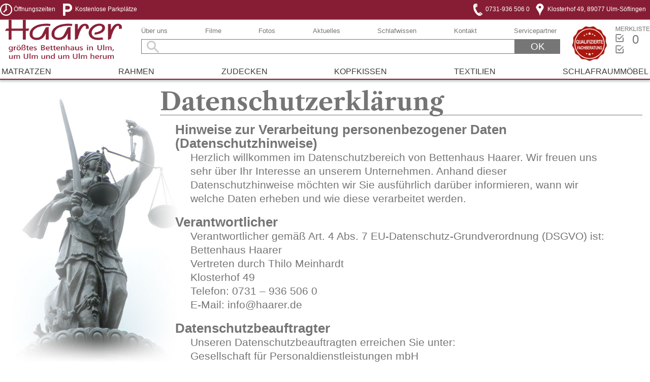

--- FILE ---
content_type: text/html; charset=utf-8
request_url: https://www.haarer.de/datenschutzerklaerung
body_size: 24616
content:
<!DOCTYPE html>
<html lang="de">
<head>
				<link rel="canonical" href="https://www.haarer.de/datenschutzerklaerung">

	<title>Bettenhaus Haarer</title>
	<meta charset="utf-8" />
	<meta name="viewport" content="width=device-width">
		<link rel="shortcut icon" type="image/x-icon" href="/favicon.ashx">
	<script>var jQl = { q: [], dq: [], gs: [], ready: function (a) { "function" == typeof a && jQl.q.push(a); return jQl }, getScript: function (a, c) { jQl.gs.push([a, c]) }, unq: function () { for (var a = 0; a < jQl.q.length; a++)jQl.q[a](); jQl.q = [] }, ungs: function () { for (var a = 0; a < jQl.gs.length; a++)jQuery.getScript(jQl.gs[a][0], jQl.gs[a][1]); jQl.gs = [] }, bId: null, boot: function (a) { "undefined" == typeof window.jQuery.fn ? jQl.bId || (jQl.bId = setInterval(function () { jQl.boot(a) }, 25)) : (jQl.bId && clearInterval(jQl.bId), jQl.bId = 0, jQl.unqjQdep(), jQl.ungs(), jQuery(jQl.unq()), "function" == typeof a && a()) }, booted: function () { return 0 === jQl.bId }, loadjQ: function (a, c) { setTimeout(function () { var b = document.createElement("script"); b.src = a; document.getElementsByTagName("head")[0].appendChild(b) }, 1); jQl.boot(c) }, loadjQdep: function (a) { jQl.loadxhr(a, jQl.qdep) }, qdep: function (a) { a && ("undefined" !== typeof window.jQuery.fn && !jQl.dq.length ? jQl.rs(a) : jQl.dq.push(a)) }, unqjQdep: function () { if ("undefined" == typeof window.jQuery.fn) setTimeout(jQl.unqjQdep, 50); else { for (var a = 0; a < jQl.dq.length; a++)jQl.rs(jQl.dq[a]); jQl.dq = [] } }, rs: function (a) { var c = document.createElement("script"); document.getElementsByTagName("head")[0].appendChild(c); c.text = a }, loadxhr: function (a, c) { var b; b = jQl.getxo(); b.onreadystatechange = function () { 4 != b.readyState || 200 != b.status || c(b.responseText, a) }; try { b.open("GET", a, !0), b.send("") } catch (d) { } }, getxo: function () { var a = !1; try { a = new XMLHttpRequest } catch (c) { for (var b = ["MSXML2.XMLHTTP.5.0", "MSXML2.XMLHTTP.4.0", "MSXML2.XMLHTTP.3.0", "MSXML2.XMLHTTP", "Microsoft.XMLHTTP"], d = 0; d < b.length; ++d) { try { a = new ActiveXObject(b[d]) } catch (e) { continue } break } } finally { return a } } }; if ("undefined" == typeof window.jQuery) { var $ = jQl.ready, jQuery = $; $.getScript = jQl.getScript };</script>
	
	
	<script defer="defer" src="/scripts/jquery-1.11.2.min.js"></script>
	
	<script>jQl.boot();</script>
	
	<script type="text/javascript" defer="defer" charset="utf-8" src="/assets/jqueryui/jquery-ui.min.js"></script>
		<script defer src="/Scripts/common.js"></script>

	<script async src="/Scripts/js.cookie.js"></script>

				<link rel="stylesheet" href="/staticcss" />
			<link rel="preload" as="style" href="/customcss" />
		<link rel="stylesheet" href="/customcss" />


		<meta name="description" content="Hier finden Sie ALLES f&#252;r ihren erholsamen Schlaf." />
			<meta name="keywords" content="Betten, Matratzen, Lattenrost, Zudecken, Kissen, Bettw&#228;sche, Bettenreinigung, Bettgestelle, Kopfkissen, Schlafanzug, Nachthemd, Bademantel" />
	 <style>   @font-face { font-family: "dormabell";                         font-display: swap; src: url("/fonts/librecaslontext-bold.otf"); }    .pGrpMorBtn {     background-image: url('/images/ctrldwnwhite24.png');     color:#ffffff; } .pGrpMorBtnIconup {     background-image: url('/images/ctrlupwhite24.png'); }                      .flex-control-paging li a.flex-active {     background-color: #871D34;     border:1px solid #871D34; }                          footer.pageFooterShop, footer.pageFooterShop a {                             background-color: #871D34;                             color: #ffffff;                         }     footer.pageFooterShop {                                 color: #ffffff; } footer.pageFooterShop > .footerInner a { color: #ffffff; } .menuBGColor  { background-color: #871D34; color: #ffffff; }  .tile .showImageLineCont .tileLink > a:hover {     background-color: #871D34cc; } .tile .showImageLineCont .tileLink > a {     color: #ffffff;     background-color: #871D34; } .ui-widget-header { background-image:none; background-color: #871D34; border:none; color: #ffffff; } .plisttile .plistprodtitle, .prodsubheader {     color: #871D34 } .plisttileTwoEnd a:hover {      background-color: #871D34cc; } .plisttileTwoEnd a, .plisttileTwoEnd a:hover, .plistgroup, .plistgrouphead, .plistpropctrl, .ui-slider-pricevals {      background-color: #871D34;     color: #ffffff; } .plistgroup {      border-left: 1px solid #871D34;     border-bottom: 1px solid #871D34;     border-right: 1px solid #871D34; } .plistgrouphead {     border-bottom: 1px solid #871D34;     color: #ffffff; } .page_home .tile .copytext li > a {     color: #ffffff;     background-color: #871D34; } .page_home .tile .copytext li > a:hover {     background-color: #871D34cc; } footer .cmpBlock .sep {         border-top:1px solid #ffffff88; } .tile.noresize.zeile_bg {         background-color: #871D34cc; } .tile.zeile_bg h2, .tile.zeile_bg h3, .tile.zeile_bg .copytext, .tile.zeile_bg .copytext a {     color: #ffffff; }  :root { --sm-highlight-color: #F0D30B; --sm-shadow-color: #D4ADAD; --sm-head-bg-color: #908E92; } </style>
	
    
    <meta name="robots" content="noindex">
    <style type="text/css">
    </style>


		<script>
			$(function () {
				$(".footerInner").on("click", ".cookiesettings", function () { 
					$.post("/CookieHandler.ashx", { action: "loadCookieBanner" }, function (data) {
						if (data && data.HtmlContent) {
							$("body").append(data.HtmlContent);
						}
					}, "json");
				});
			});
		</script>
    
			</head>
<body  class="page_datenschutzerklaerung mpage_datenschutzerklaerung" data-test="1">
    <div class="variableHeaderContainer noprint" role="region">
    </div>
    <div class="bdy">

        <div class="totalCont">
            <header>
                <div class="fixedPosition noprint">
                        <div class="headContent" id="headContent">

                            <div class="bodyHeadLine menuBGColor">
                                <div class="bodyHeadLineRow">
                                    <ul class="headerKeywordsList">
                                            <li class="headerKeywordsLeft">
                                                                                                                                                                                                                                                 <a href="/kontakt" title="" target="_self" rel="">
                                                    <img src="/images/headericons/5.png" height="24" alt="kontakt" />
                                                    <span class="headerKeyName"> &#214;ffnungszeiten</span>
                                                </a>

                                            </li>
                                            <li class="headerKeywordsLeft">
                                                                                                                                                                                                                                                 <a href="/kontakt" title="Bei uns k&#246;nnen Sie f&#252;r die Dauer Ihres Einkaufs kostenlos parken!" target="_self" rel="">
                                                    <img src="/images/headericons/3.png" height="24" alt="Bei uns k&#246;nnen Sie f&#252;r die Dauer Ihres Einkaufs kostenlos parken!" />
                                                    <span class="headerKeyName"> Kostenlose Parkpl&#228;tze</span>
                                                </a>

                                            </li>
                                            <li class="headerKeywordsRight">
                                                                                                                                                                                                                                                 <a href="/kontakt" title="" target="_self" rel="">
                                                    <img src="/images/headericons/10.png" height="24" alt="kontakt" />
                                                    <span class="headerKeyName"> Klosterhof 49, 89077 Ulm-S&#246;flingen</span>
                                                </a>

                                            </li>
                                            <li class="headerKeywordsRight">
                                                                                                                                                                                                                                                 <a href="/kontakt" title="" target="_self" rel="">
                                                    <img src="/images/headericons/9.png" height="24" alt="kontakt" />
                                                    <span class="headerKeyName"> 0731-936 506 0</span>
                                                </a>

                                            </li>
                                    </ul>
                                </div>
                                <div class="logoBox"><a href="/"><img class="companyLogo pimage" src="/img.ashx?area=1000&amp;image=Haarer_fhlogo.png&amp;size=230x&amp;png=1" alt="Bettenhaus Haarer" /></a></div>
                            </div>

                            <div class="staticHead">
                                <div class="headRow">

                                    <div class="toolbar">
                                        <div class="logoBox"><a href="/"><img class="companyLogo pimage" src="/img.ashx?area=1000&amp;image=Haarer_fhlogo.png&amp;size=230x&amp;png=1" alt="Bettenhaus Haarer" /></a></div>
                                        <div class="searchContainerTop">
                                            <div class="searchContRow mainMenu2">

                                                        <ul class="mainMenuList">
                                                                    <li >
                                                                        <a href="/unternehmen">&#220;ber uns</a>
                                                                    </li>
                                                                    <li >
                                                                        <a href="/filme">Filme</a>
                                                                    </li>
                                                                    <li >
                                                                        <a href="/fotos">Fotos</a>
                                                                    </li>
                                                                    <li >
                                                                        <a href="/aktuelles">Aktuelles</a>
                                                                    </li>
                                                                    <li >
                                                                        <a href="/blog">Schlafwissen</a>
                                                                    </li>
                                                                    <li >
                                                                        <a href="/kontakt">Kontakt</a>
                                                                    </li>
                                                                    <li >
                                                                        <a href="/servicepartner">Servicepartner</a>
                                                                    </li>
                                                        </ul>
                                                <div class="smallMenu">
                                                    <div class="smallMenuOpener" onclick="toggleSmallMenuBlock();"><img src="/images/t.gif" width="32" height="35" alt="menubutton" /><span class="desc"></span></div>
                                                    <div class="smallMenuBlock">
                                                        <div class="menuDummy" onclick="toggleSmallMenuBlock();"><img src="/images/t.gif" xwidth="30" xheight="25" alt="menubutton" /><span class="desc"></span></div>
                                                        <div class="smallMenuInner">
                                                            <div class="smallMenuSearch">
                                                                <div class="smallMenuSearchInputContainer" role="search"><input class="smallMenuSearchBox" aria-label="Suchbegriff" type="search" placeholder="" value="" id="searchSmall" name="srchSmall" form="form1" /></div>
                                                                <a class="smallMenuSearchSCContainer" href="/warenkorb"><img class="pimage" alt="Warenkorb" src="/images/static/t.gif" data-src="/images/shoppingbasket68.png" style="padding-right: 6px;" width="24" height="22"> Warenkorb</a>
                                                            </div>
                                                            <ul class="smallMenuList level0">
<li class="active open" ><a href="/" class="menuName" >Start</a></li><li><span class="menuName" onclick="openSubMenu(event,this,'ueber-uns_sub');"><a href="/unternehmen" class="menuName" >Über uns</a><span class="collapsemarker"></span></span><ul id="ueber-uns_sub" class="smallMenuList subList level1" ><li><a href="/unsere-leistungen" class="menuName" >Unsere Leistungen</a></li><li><span class="menuName" onclick="openSubMenu(event,this,'beratung_sub');"><a href="/beratung/dormabell-mess-system2" class="menuName" >Beratung</a><span class="collapsemarker"></span></span><ul id="beratung_sub" class="smallMenuList subList level2" ><li><a href="/beratung/dormabell-mess-system2" class="menuName" >Körpermesssystem</a></li><li><a href="/beratung/waermebedarfsanalyse" class="menuName" >WärmeBedarfsAnalyse</a></li><li><a href="/beratung/nackenstuetzbedarfsanalyse" class="menuName" >NackenstützBedarfsAnalyse</a></li><li><a href="/beratung/das-richtige-nackenstuetzkissen" class="menuName" >Das richtige Nackenstützkissen</a></li><li><a href="/beratung/die-richtige-zudecke" class="menuName" >Die richtige Zudecke</a></li><li><a href="/beratung/die-richtige-matratze" class="menuName" >Die richtige Matratze</a></li></ul></li><li><a href="/team" class="menuName" >Team</a></li></ul></li><li><span class="menuName" onclick="openSubMenu(event,this,'produkte_sub');"><a href="/produkte" class="menuName" >Produkte</a><span class="collapsemarker"></span></span><ul id="produkte_sub" class="smallMenuList subList level1" ><li><span class="menuName" onclick="openSubMenu(event,this,'matratzen_sub');"><a href="/produkte/matratzen" class="menuName" >Matratzen</a><span class="collapsemarker"></span></span><ul id="matratzen_sub" class="smallMenuList subList level2" ><li><a href="/produkte/matratzen/dormabell-innova" class="menuName" >dormabell Innova</a></li><li><a href="/produkte/matratzen/dormabell-classic" class="menuName" >dormabell classic</a></li><li><a href="/produkte/matratzen/dormabell-sprinx" class="menuName" >dormabell Sprinx</a></li><li><a href="/produkte/matratzen/dormabell-topper" class="menuName" >dormabell Topper</a></li><li><a href="/produkte/matratzen/dormabell-nuvolux" class="menuName" >dormabell Nuvolux</a></li></ul></li><li><span class="menuName" onclick="openSubMenu(event,this,'rahmen_sub');"><a href="/produkte/rahmen" class="menuName" >Rahmen</a><span class="collapsemarker"></span></span><ul id="rahmen_sub" class="smallMenuList subList level2" ><li><a href="/produkte/rahmen/dormabell-innova" class="menuName" >dormabell Innova</a></li><li><a href="/produkte/rahmen/dormabell-classic" class="menuName" >dormabell classic</a></li><li><a href="/produkte/rahmen/dormabell-t-box" class="menuName" >dormabell T Box</a></li><li><a href="/produkte/rahmen/dormabell-cts" class="menuName" >dormabell CTS</a></li><li><a href="/produkte/rahmen/dormabell-nuvolux" class="menuName" >dormabell Nuvolux</a></li></ul></li><li><span class="menuName" onclick="openSubMenu(event,this,'zudecken_sub');"><a href="/produkte/zudecken" class="menuName" >Zudecken</a><span class="collapsemarker"></span></span><ul id="zudecken_sub" class="smallMenuList subList level2" ><li><a href="/produkte/zudecken/dormabell-wba" class="menuName" >dormabell WBA</a></li><li><a href="/produkte/zudecken/dormabell-active-air" class="menuName" >dormabell active air</a></li><li><a href="/produkte/zudecken/dormabell-atelier-collection" class="menuName" >dormabell Atelier Collection</a></li></ul></li><li><span class="menuName" onclick="openSubMenu(event,this,'kopfkissen_sub');"><a href="/produkte/kopfkissen" class="menuName" >Kopfkissen</a><span class="collapsemarker"></span></span><ul id="kopfkissen_sub" class="smallMenuList subList level2" ><li><a href="/produkte/kopfkissen/dormabell-atelier-collection" class="menuName" >dormabell Atelier Collection</a></li><li><a href="/produkte/kopfkissen/dormabell-cervical" class="menuName" >dormabell Cervical</a></li><li><a href="/produkte/kopfkissen/dormabell-active" class="menuName" >dormabell active</a></li><li><a href="/produkte/kopfkissen/dormabell-daunenkissen" class="menuName" >dormabell Daunenkissen</a></li><li><a href="/produkte/kopfkissen/dormabell-kissenhuellen" class="menuName" >dormabell Kissenhüllen</a></li><li><a href="/produkte/kopfkissen/neue-gruppe" class="menuName" >- Neue Gruppe -</a></li></ul></li><li><span class="menuName" onclick="openSubMenu(event,this,'textilien_sub');"><a href="/produkte/textilien" class="menuName" >Textilien</a><span class="collapsemarker"></span></span><ul id="textilien_sub" class="smallMenuList subList level2" ><li><a href="/produkte/textilien/dormabell-home-spannbetttuecher" class="menuName" >dormabell home Spannbetttücher</a></li><li><a href="/produkte/textilien/dormabell-home-bettwaesche" class="menuName" >dormabell home Bettwäsche</a></li><li><a href="/produkte/textilien/dormabell-home-kissenbezuege" class="menuName" >dormabell home Kissenbezüge</a></li><li><a href="/produkte/textilien/dormabell-home-frottier" class="menuName" >dormabell home Frottier</a></li><li><a href="/produkte/textilien/dormabell-matratzenauflagen" class="menuName" >dormabell Matratzenauflagen</a></li></ul></li><li><span class="menuName" onclick="openSubMenu(event,this,'schlafraummoebel_sub');"><a href="/produkte/schlafraummoebel" class="menuName" >Schlafraummöbel</a><span class="collapsemarker"></span></span><ul id="schlafraummoebel_sub" class="smallMenuList subList level2" ><li><a href="/produkte/schlafraummoebel/dormabell-bett-collection" class="menuName" >dormabell Bett-Collection</a></li></ul></li></ul></li><li><a href="/marken" class="menuName" >Marken</a></li><li><a href="/filme" class="menuName" >Filme</a></li><li><a href="/fotos" class="menuName" >Fotos</a></li><li><a href="/aktuelles" class="menuName" >Aktuelles</a></li><li><a href="/blog" class="menuName" >Schlafwissen</a></li><li><a href="/kontakt" class="menuName" >Kontakt</a></li><li><a href="/servicepartner" class="menuName" >Servicepartner</a></li>                                                            </ul>
                                                        </div>
                                                    </div>
                                                </div>
                                            </div>
                                            <div class="searchContTbl">
                                                <div id="srchbxcont" class="srchbxcont searchContRow">
													<input class="headBox srchbxinput searchBar" aria-label="Suchbegriff" type="search" placeholder="" value="" id="searchBar" name="srchMain" />
                                                    <div class="searchButtonBox"><div class="searchButton">OK</div></div>
                                                </div>
                                                <div id="srchbxsuggcont" class="srchbxsuggcont"><div id="srchbxsugg"></div></div>
                                            </div>
                                        </div>
                                                    <div class="recommBox fachberatung"><img src="/images/static/qualifizierte_fachberatung76_red.gif" alt="Qualifizierte Fachberatung" class="recommIcon" /></div>

                                        <div class="mobileOnly contactLink"><a href="/kontakt"><img src="/images/t.gif" alt="Kontakt Icon" /></a></div>

                                            <div class="wkContBox">
                                                <div class="headBox wlContainer">
                                                    <span id="WLLinkBtn"   class='WLLinkBtnMerkliste'    onclick="location.href='/merkliste';" ><span class="watchListCnt" id="watchListCnt" style="">0</span></span>
                                                </div>
                                            </div>

                                        <div style="width:120px;display:none;" class="lastCol"><div title="Facebook" class="headBox" style="width:120px;padding-top:4px;padding-left:3px;overflow:hidden;"></div></div>
                                    </div>
                                </div>
                            </div>
                            <!--div style="background-color:#ffffff;height:3px;width:100%;"></div-->
                            <div class="mainMenu">
                                <nav>
                                    <ul class="mainMenuList">
                                                            <li >
                                                                <a href="/produkte/matratzen">Matratzen</a>
                                                            </li>
                                                            <li >
                                                                <a href="/produkte/rahmen">Rahmen</a>
                                                            </li>
                                                            <li >
                                                                <a href="/produkte/zudecken">Zudecken</a>
                                                            </li>
                                                            <li >
                                                                <a href="/produkte/kopfkissen">Kopfkissen</a>
                                                            </li>
                                                            <li >
                                                                <a href="/produkte/textilien">Textilien</a>
                                                            </li>
                                                            <li >
                                                                <a href="/produkte/schlafraummoebel">Schlafraumm&#246;bel</a>
                                                            </li>
                                                                            </ul>

                                                        <div onmouseover="popMenOver(0);" onmouseout="popMenOut(0);" class="popMenu" id="PopMenu_0">
                                                            <div class="popMenLine"></div>
                                                            <div class="popMenuBlock_1" style="display:flex;">


                                                                <ul>



                                                                        <li >

                                                                                <a class="popMenuLnk " href="/produkte/matratzen/dormabell-innova">dormabell Innova</a>
                                                                        </li>
                                                                        <li >

                                                                                <a class="popMenuLnk " href="/produkte/matratzen/dormabell-classic">dormabell classic</a>
                                                                        </li>
                                                                        <li >

                                                                                <a class="popMenuLnk " href="/produkte/matratzen/dormabell-sprinx">dormabell Sprinx</a>
                                                                        </li>
                                                                        <li >

                                                                                <a class="popMenuLnk " href="/produkte/matratzen/dormabell-topper">dormabell Topper</a>
                                                                        </li>
</ul><ul>                                                                        <li >

                                                                                <a class="popMenuLnk " href="/produkte/matratzen/dormabell-nuvolux">dormabell Nuvolux</a>
                                                                        </li>
                                                                </ul>
                                                            </div>
                                                        </div>
                                                        <div onmouseover="popMenOver(1);" onmouseout="popMenOut(1);" class="popMenu" id="PopMenu_1">
                                                            <div class="popMenLine"></div>
                                                            <div class="popMenuBlock_1" style="display:flex;">


                                                                <ul>



                                                                        <li >

                                                                                <a class="popMenuLnk " href="/produkte/rahmen/dormabell-innova">dormabell Innova</a>
                                                                        </li>
                                                                        <li >

                                                                                <a class="popMenuLnk " href="/produkte/rahmen/dormabell-classic">dormabell classic</a>
                                                                        </li>
                                                                        <li >

                                                                                <a class="popMenuLnk " href="/produkte/rahmen/dormabell-t-box">dormabell T Box</a>
                                                                        </li>
                                                                        <li >

                                                                                <a class="popMenuLnk " href="/produkte/rahmen/dormabell-cts">dormabell CTS</a>
                                                                        </li>
</ul><ul>                                                                        <li >

                                                                                <a class="popMenuLnk " href="/produkte/rahmen/dormabell-nuvolux">dormabell Nuvolux</a>
                                                                        </li>
                                                                </ul>
                                                            </div>
                                                        </div>
                                                        <div onmouseover="popMenOver(2);" onmouseout="popMenOut(2);" class="popMenu" id="PopMenu_2">
                                                            <div class="popMenLine"></div>
                                                            <div class="popMenuBlock_1" style="display:flex;">


                                                                <ul>



                                                                        <li >

                                                                                <a class="popMenuLnk " href="/produkte/zudecken/dormabell-wba">dormabell WBA</a>
                                                                        </li>
                                                                        <li >

                                                                                <a class="popMenuLnk " href="/produkte/zudecken/dormabell-active-air">dormabell active air</a>
                                                                        </li>
                                                                        <li >

                                                                                <a class="popMenuLnk " href="/produkte/zudecken/dormabell-atelier-collection">dormabell Atelier Collection</a>
                                                                        </li>
                                                                </ul>
                                                            </div>
                                                        </div>
                                                        <div onmouseover="popMenOver(3);" onmouseout="popMenOut(3);" class="popMenu" id="PopMenu_3">
                                                            <div class="popMenLine"></div>
                                                            <div class="popMenuBlock_1" style="display:flex;">


                                                                <ul>



                                                                        <li >

                                                                                <a class="popMenuLnk " href="/produkte/kopfkissen/dormabell-atelier-collection">dormabell Atelier Collection</a>
                                                                        </li>
                                                                        <li >

                                                                                <a class="popMenuLnk " href="/produkte/kopfkissen/dormabell-cervical">dormabell Cervical</a>
                                                                        </li>
                                                                        <li >

                                                                                <a class="popMenuLnk " href="/produkte/kopfkissen/dormabell-active">dormabell active</a>
                                                                        </li>
                                                                        <li >

                                                                                <a class="popMenuLnk " href="/produkte/kopfkissen/dormabell-daunenkissen">dormabell Daunenkissen</a>
                                                                        </li>
</ul><ul>                                                                        <li >

                                                                                <a class="popMenuLnk " href="/produkte/kopfkissen/dormabell-kissenhuellen">dormabell Kissenh&#252;llen</a>
                                                                        </li>
                                                                        <li >

                                                                                <a class="popMenuLnk " href="/produkte/kopfkissen/neue-gruppe">- Neue Gruppe -</a>
                                                                        </li>
                                                                </ul>
                                                            </div>
                                                        </div>
                                                        <div onmouseover="popMenOver(4);" onmouseout="popMenOut(4);" class="popMenu" id="PopMenu_4">
                                                            <div class="popMenLine"></div>
                                                            <div class="popMenuBlock_1" style="display:flex;">


                                                                <ul>



                                                                        <li >

                                                                                <a class="popMenuLnk " href="/produkte/textilien/dormabell-home-spannbetttuecher">dormabell home Spannbettt&#252;cher</a>
                                                                        </li>
                                                                        <li >

                                                                                <a class="popMenuLnk " href="/produkte/textilien/dormabell-home-bettwaesche">dormabell home Bettw&#228;sche</a>
                                                                        </li>
                                                                        <li >

                                                                                <a class="popMenuLnk " href="/produkte/textilien/dormabell-home-kissenbezuege">dormabell home Kissenbez&#252;ge</a>
                                                                        </li>
                                                                        <li >

                                                                                <a class="popMenuLnk " href="/produkte/textilien/dormabell-home-frottier">dormabell home Frottier</a>
                                                                        </li>
</ul><ul>                                                                        <li >

                                                                                <a class="popMenuLnk " href="/produkte/textilien/dormabell-matratzenauflagen">dormabell Matratzenauflagen</a>
                                                                        </li>
                                                                </ul>
                                                            </div>
                                                        </div>
                                                        <div onmouseover="popMenOver(5);" onmouseout="popMenOut(5);" class="popMenu" id="PopMenu_5">
                                                            <div class="popMenLine"></div>
                                                            <div class="popMenuBlock_1" style="display:flex;">


                                                                <ul>



                                                                        <li >

                                                                                <a class="popMenuLnk " href="/produkte/schlafraummoebel/dormabell-bett-collection">dormabell Bett-Collection</a>
                                                                        </li>
                                                                </ul>
                                                            </div>
                                                        </div>
                                </nav>
                            </div>
                            <div class="mainMenuBottomLine menuBGColor"></div>

                        </div>                </div>

            </header><div class="clear"></div>
            <form id="form1" action="#" data-runat="server">
                <main>
                    <div class="mainContent">
                        


<div class="contCompleteWidth">
    <div class="impressumCont">
        <h1 class="headline2 bordered">Datenschutzerklärung</h1>
        <div class="imprTbl">
            <div>
                <div class="impressumBlocks">
                    <div class="impressumInner copytext">
                        
				<div class="imprBlock">
					<h2 class="contentTopic headline3">Hinweise zur Verarbeitung personenbezogener Daten (Datenschutzhinweise)</h2>
					<div class="copytext"><p>Herzlich willkommen im Datenschutzbereich von Bettenhaus Haarer. Wir freuen uns sehr &uuml;ber Ihr Interesse an unserem Unternehmen. Anhand dieser Datenschutzhinweise m&ouml;chten wir Sie ausf&uuml;hrlich dar&uuml;ber informieren, wann wir welche Daten erheben und wie diese verarbeitet werden.</p></div>
				</div>
			
				<div class="imprBlock">
					<h2 class="contentTopic headline3">Verantwortlicher</h2>
					<div class="copytext"><p>Verantwortlicher gem&auml;&szlig; Art. 4 Abs. 7 EU-Datenschutz-Grundverordnung (DSGVO) ist:</p>
<p>Bettenhaus Haarer</p>
<p>Vertreten durch Thilo Meinhardt</p>
<p>Klosterhof 49</p>
<p>Telefon: 0731 &ndash; 936 506 0</p>
<p>E-Mail: info@haarer.de&nbsp;</p></div>
				</div>
			
				<div class="imprBlock">
					<h2 class="contentTopic headline3">Datenschutzbeauftragter</h2>
					<div class="copytext"><p>Unseren Datenschutzbeauftragten erreichen Sie unter:</p>
<p>Gesellschaft f&uuml;r Personaldienstleistungen mbH</p>
<p>Pestalozzistra&szlig;e 27</p>
<p>34119 Kassel</p>
<p>Telefon: +49 561 220774 - 0</p>
<p>E-Mail: datenschutz@gfp24.de &nbsp;</p>
<p>Website: https://www.gfp24.de &nbsp;&nbsp;</p></div>
				</div>
			
				<div class="imprBlock">
					<h2 class="contentTopic headline3">Allgemeine Informationen zur Erhebung personenbezogener Daten</h2>
					<div class="copytext"><p>Mit den folgenden Hinweisen informieren wir Sie transparent &uuml;ber Art und Umfang der Verarbeitung personenbezogener Daten,</p>
<p>- &nbsp; &nbsp; &nbsp; die im Rahmen Ihres Besuchs unserer Website, &nbsp;</p>
<p>- &nbsp; &nbsp; &nbsp; im Rahmen von Bewerbungsverfahren&nbsp;</p>
<p>- &nbsp; &nbsp; &nbsp; im Rahmen einer Mitgliedschaft</p>
<p>- &nbsp; &nbsp; &nbsp; sowie bei Gesch&auml;ftsverh&auml;ltnissen gegen&uuml;ber Kunden und Dienstleistern&nbsp;</p>
<p>erhoben werden.&nbsp;</p>
<p>Gesetzliche Grundlage f&uuml;r unseren Datenschutz bilden insbesondere die Vorgaben der Datenschutz-Grundverordnung DSGVO sowie die erg&auml;nzenden Regelungen des Bundesdatenschutzgesetzes BDSG und des Telekommunikation-Digitale-Dienste-Datenschutz-Gesetz (TDDDG).</p></div>
				</div>
			
				<div class="imprBlock">
					<h2 class="contentTopic headline3">Zweck / Rechtsgrundlage der Verarbeitung</h2>
					<div class="copytext"><p>In solchen F&auml;llen, in denen wir f&uuml;r Verarbeitungsvorg&auml;nge personenbezogener Daten Ihre Einwilligung einholen, dient Art. 6 Abs. 1 lit. a DSGVO als Rechtsgrundlage.&nbsp;</p>
<p>Bei der Verarbeitung von personenbezogenen Daten, die zur Erf&uuml;llung eines zwischen Ihnen und uns geschlossenen Vertrages erforderlich ist, dient Art. 6 Abs. 1 lit. b DSGVO als Rechtsgrundlage. Dies gilt auch f&uuml;r Verarbeitungsvorg&auml;nge, die zur Durchf&uuml;hrung vorvertraglicher Ma&szlig;nahmen erforderlich sind.</p>
<p>F&uuml;r den Fall, dass eine Verarbeitung personenbezogener Daten zur Erf&uuml;llung einer rechtlichen Verpflichtung erforderlich ist, der wir unterliegen, dient Art. 6 Abs. 1 lit. c DSGVO als Rechtsgrundlage.</p>
<p>F&uuml;r den Fall, dass lebenswichtige Interessen der betroffenen Person oder einer anderen nat&uuml;rlichen Person eine Verarbeitung personenbezogener Daten erforderlich machen, ist Art. 6 Abs. 1 lit. d DSGVO die Rechtsgrundlage.</p>
<p>F&uuml;r den Fall, dass die Verarbeitung von personenbezogenen Daten zur Wahrung eines berechtigten Interesses unseres Unternehmens oder eines Dritten erforderlich ist und Ihre Interessen, Grundrechte und Grundfreiheiten das erstgenannte Interesse nicht &uuml;berwiegen, so ist Art. 6 Abs. 1 lit. f DSGVO die Rechtsgrundlage f&uuml;r die Verarbeitung.</p>
<p>Sofern bei einer Datenverarbeitung Cookies oder &auml;hnliche Technologien gesetzt werden, erfolgt die Speicherung dieser oder der Zugriff auf Informationen im Endger&auml;t eines Nutzers (z. B. Device-Fingerprinting) gem. &sect; 25 Abs. 1 TDDDG i. V. m. Art. 6 Abs. 1 lit. a DSGVO.</p>
<p>Falls die Nutzung von Cookies unbedingt erforderlich ist, erfolgt diese auf Grundlage von &sect; 25 Abs. 2 S. 2 TDDDG.</p></div>
				</div>
			
				<div class="imprBlock">
					<h2 class="contentTopic headline3">Weitergabe personenbezogener Daten </h2>
					<div class="copytext"><p>Wenn wir im Rahmen unserer Verarbeitung Ihre personenbezogenen Daten an andere Stellen &uuml;bermitteln oder sie diesen gegen&uuml;ber offenlegen, erfolgt dies ausschlie&szlig;lich auf Grundlage einer der genannten Rechtsgrundlagen. Zu den Empf&auml;ngern dieser Daten k&ouml;nnen z.B. Zahlungsdienstleister im Rahmen der Vertragserf&uuml;llung geh&ouml;ren. In solchen F&auml;llen, in denen wir gesetzlich oder per Gerichtsbeschluss dazu verpflichtet werden, m&uuml;ssen wir Ihre Daten an auskunftsberechtigte Stellen &uuml;bermitteln.</p>
<p>Sofern uns bei der Verarbeitung Ihrer Daten externe Dienstleister unterst&uuml;tzen (z.B. Datenanalyse, Newsletterversand) geschieht dies im Rahmen einer Auftragsverarbeitung gem&auml;&szlig; Art. 28 DSGVO. Dabei schlie&szlig;en wir nur mit solchen Dienstleistern entsprechende Vertr&auml;ge, die hinreichend Garantien daf&uuml;r bieten, dass geeignete technische und organisatorische Ma&szlig;nahmen den Schutz Ihrer Daten gew&auml;hrleisten.</p></div>
				</div>
			
				<div class="imprBlock">
					<h2 class="contentTopic headline3">Datenübermittlung in Drittstaaten</h2>
					<div class="copytext"><p>Eine Daten&uuml;bermittlung in Drittstaaten (au&szlig;erhalb der Europ&auml;ischen Union bzw. des Europ&auml;ischen Wirtschaftsraums) findet nur statt, soweit dies im Einklang mit den gesetzlichen Vorgaben steht. Vorbehaltlich ausdr&uuml;cklicher Einwilligung oder vertraglich oder gesetzlich erforderlicher &Uuml;bermittlung verarbeiten oder lassen wir die Daten nur in Drittl&auml;ndern mit einem anerkannten Datenschutzniveau (z. B. Angemessenheitsbeschluss der Europ&auml;ischen Kommission gem. Art. 45 Abs. 1 S. 3 DSGVO f&uuml;r das &bdquo;EU-US Data Privacy Framework&ldquo; https://commission.europa.eu/document/fa09cbad-dd7d-4684-ae60-be03fcb0fddf_en) oder nach Art. 44 ff. DSGVO auf Grundlage besonderer Garantien, wie z.B. vertraglicher Verpflichtung durch sogenannte Standardschutzklauseln der EU-Kommission verarbeiten (Informationsseite der EU-Kommission: https://ec.europa.eu/info/law/law-topic/data-protection/international-dimension-data-protection_de).</p></div>
				</div>
			
				<div class="imprBlock">
					<h2 class="contentTopic headline3">Speicherung der Daten</h2>
					<div class="copytext"><p>Sobald der jeweilige Zweck f&uuml;r die Speicherung entf&auml;llt, werden wir Ihre personenbezogenen Daten l&ouml;schen oder sperren. Eine Speicherung Ihrer personenbezogenen Daten wird dar&uuml;ber hinaus nur dann erfolgen, wenn spezielle gesetzliche Aufbewahrungsfristen (insbesondere handels- und steuerrechtliche Aufbewahrungspflichten) auf nationaler oder europ&auml;ischer Ebene einer L&ouml;schung entgegenstehen.&nbsp;</p></div>
				</div>
			
				<div class="imprBlock">
					<h2 class="contentTopic headline3">Begriffsbestimmungen</h2>
					<div class="copytext"><p>Unsere Datenschutzhinweise beruhen auf Begrifflichkeiten, die in der DSGVO verwendet werden und dort definiert sind. Um zu gew&auml;hrleisten, dass unsere Datenschutzbestimmungen einfach lesbar und verst&auml;ndlich sind, m&ouml;chten wir vorab die wichtigsten Begriffe erl&auml;utern.&nbsp;</p></div>
				</div>
			
				<div class="imprBlock">
					<h2 class="contentTopic headline3">Personenbezogene Daten</h2>
					<div class="copytext"><p>&bdquo;Personenbezogene Daten&ldquo; sind alle Informationen, die sich auf eine identifizierte oder identifizierbare nat&uuml;rliche Person (im Folgenden &bdquo;betroffene Person&ldquo;) beziehen. Als identifizierbar wird eine nat&uuml;rliche Person angesehen, die direkt oder indirekt, insbesondere mittels Zuordnung zu einer Kennung wie einem Namen, zu einer Kennnummer, zu Standortdaten, zu einer Online-Kennung oder zu einem oder mehreren besonderen Merkmalen, die Ausdruck der physischen, physiologischen, genetischen, psychischen, wirtschaftlichen, kulturellen oder sozialen Identit&auml;t dieser nat&uuml;rlichen Person sind, identifiziert werden kann.</p></div>
				</div>
			
				<div class="imprBlock">
					<h2 class="contentTopic headline3">Verarbeitung</h2>
					<div class="copytext"><p>&bdquo;Verarbeitung&ldquo; ist jeder mit oder ohne Hilfe automatisierter Verfahren ausgef&uuml;hrte Vorgang oder jede solche Vorgangsreihe im Zusammenhang mit personenbezogenen Daten wie das Erheben, das Erfassen, die Organisation, das Ordnen, die Speicherung, die Anpassung oder Ver&auml;nderung, das Auslesen, das Abfragen, die Verwendung, die Offenlegung durch &Uuml;bermittlung, Verbreitung oder eine andere Form der Bereitstellung, den Abgleich oder die Verkn&uuml;pfung, die Einschr&auml;nkung, das L&ouml;schen oder die Vernichtung.</p></div>
				</div>
			
				<div class="imprBlock">
					<h2 class="contentTopic headline3">Verantwortlicher</h2>
					<div class="copytext"><p>&bdquo;Verantwortlicher&ldquo; ist die nat&uuml;rliche oder juristische Person, Beh&ouml;rde, Einrichtung oder andere Stelle, die allein oder gemeinsam mit anderen &uuml;ber die Zwecke und Mittel der Verarbeitung von personenbezogenen Daten entscheidet. Sind die Zwecke und Mittel dieser Verarbeitung durch das Unionsrecht oder das Recht der Mitgliedstaaten vorgegeben, so kann der Verantwortliche beziehungsweise k&ouml;nnen die bestimmten Kriterien seiner Benennung nach dem Unionsrecht oder dem Recht der Mitgliedstaaten vorgesehen werden.</p></div>
				</div>
			
				<div class="imprBlock">
					<h2 class="contentTopic headline3">Pseudonymisierung</h2>
					<div class="copytext"><p>&bdquo;Pseudonymisierung&ldquo; ist die Verarbeitung personenbezogener Daten in einer Weise, auf welche die personenbezogenen Daten ohne Hinzuziehung zus&auml;tzlicher Informationen nicht mehr einer spezifischen betroffenen Person zugeordnet werden k&ouml;nnen, sofern diese zus&auml;tzlichen Informationen gesondert aufbewahrt werden und technischen und organisatorischen Ma&szlig;nahmen unterliegen, die gew&auml;hrleisten, dass die personenbezogenen Daten nicht einer identifizierten oder identifizierbaren nat&uuml;rlichen Person zugewiesen werden.</p></div>
				</div>
			
				<div class="imprBlock">
					<h2 class="contentTopic headline3">Auftragsverarbeiter</h2>
					<div class="copytext"><p>&bdquo;Auftragsverarbeiter&ldquo; ist eine nat&uuml;rliche oder juristische Person, Beh&ouml;rde, Einrichtung oder andere Stelle, die personenbezogene Daten im Auftrag des Verantwortlichen verarbeitet.</p></div>
				</div>
			
				<div class="imprBlock">
					<h2 class="contentTopic headline3">Empfänger</h2>
					<div class="copytext"><p>&bdquo;Empf&auml;nger&ldquo; ist eine nat&uuml;rliche oder juristische Person, Beh&ouml;rde, Einrichtung oder andere Stelle, der personenbezogene Daten offengelegt werden, unabh&auml;ngig davon, ob es sich bei ihr um einen Dritten handelt oder nicht. Beh&ouml;rden, die im Rahmen eines bestimmten Untersuchungsauftrags nach dem Unionsrecht oder dem Recht der Mitgliedstaaten m&ouml;glicherweise personenbezogene Daten erhalten, gelten jedoch nicht als Empf&auml;nger.</p></div>
				</div>
			
				<div class="imprBlock">
					<h2 class="contentTopic headline3">Dritter</h2>
					<div class="copytext"><p>&bdquo;Dritter&ldquo; ist eine nat&uuml;rliche oder juristische Person, Beh&ouml;rde, Einrichtung oder andere Stelle, au&szlig;er der betroffenen Person, dem Verantwortlichen, dem Auftragsverarbeiter und den Personen, die unter der unmittelbaren Verantwortung des Verantwortlichen oder des Auftragsverarbeiters befugt sind, die personenbezogenen Daten zu verarbeiten.</p></div>
				</div>
			
				<div class="imprBlock">
					<h2 class="contentTopic headline3">Einwilligung</h2>
					<div class="copytext"><p>&bdquo;Einwilligung&ldquo; ist jede von der betroffenen Person freiwillig f&uuml;r den bestimmten Fall in informierter Weise und unmissverst&auml;ndlich abgegebene Willensbekundung in Form einer Erkl&auml;rung oder einer sonstigen eindeutigen best&auml;tigenden Handlung, mit der die betroffene Person zu verstehen gibt, dass sie mit der Verarbeitung der sie betreffenden personenbezogenen Daten einverstanden ist.</p></div>
				</div>
			
				<div class="imprBlock">
					<h2 class="contentTopic headline3">Profiling</h2>
					<div class="copytext"><p>&bdquo;Profiling&ldquo; ist jede Art der automatisierten Verarbeitung personenbezogener Daten, die darin besteht, dass diese personenbezogenen Daten verwendet werden, um bestimmte pers&ouml;nliche Aspekte, die sich auf eine nat&uuml;rliche Person beziehen, zu bewerten, insbesondere, um Aspekte bez&uuml;glich Arbeitsleistung, wirtschaftlicher Lage, Gesundheit, pers&ouml;nlicher Vorlieben, Interessen, Zuverl&auml;ssigkeit, Verhalten, Aufenthaltsort oder Ortswechsel dieser nat&uuml;rlichen Person zu analysieren oder vorherzusagen.</p></div>
				</div>
			
				<div class="imprBlock">
					<h2 class="contentTopic headline3">Betroffenenrechte</h2>
					<div class="copytext"><p>Durch die Verarbeitung personenbezogener Daten ergeben sich f&uuml;r Sie als betroffene nat&uuml;rliche Person Rechte, die Sie uns gegen&uuml;ber jederzeit aus&uuml;ben k&ouml;nnen. Diese sind:</p>
<p>&middot; &nbsp; &nbsp; &nbsp; &nbsp; Recht auf Widerruf einer datenschutzrechtlichen Einwilligungserkl&auml;rung gem&auml;&szlig; Art. 7 Abs. 3 DSGVO</p>
<p>&middot; &nbsp; &nbsp; &nbsp; &nbsp; Recht auf Auskunft &uuml;ber Ihre bei uns gespeicherten personenbezogenen Daten gem&auml;&szlig; Art. 15 DSGVO&nbsp;</p>
<p>&middot; &nbsp; &nbsp; &nbsp; &nbsp; Recht auf Berichtigung unrichtiger oder auf Vervollst&auml;ndigung unvollst&auml;ndiger Daten gem&auml;&szlig; Art. 16 DSGVO</p>
<p>&middot; &nbsp; &nbsp; &nbsp; &nbsp; Recht auf L&ouml;schung Ihrer bei uns gespeicherten Daten gem&auml;&szlig; Art. 17 DSGVO&nbsp;</p>
<p>&middot; &nbsp; &nbsp; &nbsp; &nbsp; Recht auf Einschr&auml;nkung der Verarbeitung Ihrer Daten gem&auml;&szlig; Art. 18 DSGVO</p>
<p>&middot; &nbsp; &nbsp; &nbsp; &nbsp; Recht auf Daten&uuml;bertragbarkeit gem&auml;&szlig; Art. 20 DSGVO</p>
<p>&middot; &nbsp; &nbsp; &nbsp; &nbsp; Widerspruchsrecht gem&auml;&szlig; Art. 21 DSGVO</p>
<p>&middot; &nbsp; &nbsp; &nbsp; &nbsp; Automatisierte Entscheidungen im Einzelfall einschlie&szlig;lich Profiling gem&auml;&szlig; Art. 22 DSGVO.</p></div>
				</div>
			
				<div class="imprBlock">
					<h2 class="contentTopic headline3">Recht auf Auskunft</h2>
					<div class="copytext"><p>Sie haben das Recht von uns zu erfahren, ob und &ndash; wenn ja &ndash; welche personenbezogenen Daten wir von Ihnen verarbeiten sowie von uns Kopien Ihrer personenbezogenen Daten zu verlangen. Bitte beachten Sie, dass Ihr Auskunftsrecht unter bestimmten Umst&auml;nden gem&auml;&szlig; den gesetzlichen Vorschriften eingeschr&auml;nkt sein kann.</p></div>
				</div>
			
				<div class="imprBlock">
					<h2 class="contentTopic headline3">Recht auf Berichtigung</h2>
					<div class="copytext"><p>Sollten die Sie betreffenden Angaben nicht (mehr) zutreffend sein, haben Sie das Recht, unverz&uuml;glich die Berichtigung der Sie betreffenden unrichtigen personenbezogenen Daten und ggf. die Vervollst&auml;ndigung unvollst&auml;ndiger personenbezogener Daten zu verlangen.</p></div>
				</div>
			
				<div class="imprBlock">
					<h2 class="contentTopic headline3">Recht auf Löschung</h2>
					<div class="copytext"><p>Sie haben nach Ma&szlig;gabe der gesetzlichen Vorgaben das Recht, zu verlangen, dass Sie betreffende Daten unverz&uuml;glich gel&ouml;scht werden, z.B. wenn die Daten f&uuml;r die verfolgten Zwecke nicht mehr ben&ouml;tigt werden und die gesetzlichen Aufbewahrungs- und Archivvorschriften einer L&ouml;schung nicht entgegenstehen.</p></div>
				</div>
			
				<div class="imprBlock">
					<h2 class="contentTopic headline3">Recht auf Einschränkung der Verarbeitung </h2>
					<div class="copytext"><p>Sie haben im Rahmen der Vorgaben des Art. 18 DSGVO das Recht, eine Einschr&auml;nkung der Verarbeitung der Sie betreffenden Daten zu verlangen, z.B. wenn Sie Widerspruch gegen die Verarbeitung eingelegt haben, f&uuml;r die Dauer der Pr&uuml;fung, ob dem Widerspruch stattgegeben werden kann.</p></div>
				</div>
			
				<div class="imprBlock">
					<h2 class="contentTopic headline3">Recht auf Datenübertragbarkeit </h2>
					<div class="copytext"><p>Sie haben das Recht, Daten, die Sie uns bereitgestellt haben, an sich oder an einen Dritten in einem g&auml;ngigen, maschinenlesbaren Format aush&auml;ndigen zu lassen. Sofern Sie die direkte &Uuml;bertragung der Daten an einen anderen Verantwortlichen verlangen, erfolgt dies nur, soweit dies technisch machbar ist.</p></div>
				</div>
			
				<div class="imprBlock">
					<h2 class="contentTopic headline3">Recht auf Widerruf einer datenschutzrechtlichen Einwilligungserklärung</h2>
					<div class="copytext"><p>Sofern die Verarbeitung Ihrer personenbezogenen Daten auf einer uns erteilten Einwilligung beruht, haben Sie jederzeit das Recht, diese Einwilligung zu widerrufen. Durch den Widerruf wird die Rechtm&auml;&szlig;igkeit, der aufgrund der Einwilligung bis zum Widerruf erfolgten Verarbeitung, nicht ber&uuml;hrt.</p>
<p>Ihren Widerruf richten Sie formlos an Bettenhaus Haarer, Klosterhof 49, 89077 Ulm-S&ouml;flingen, info@haarer.de. Wir m&ouml;chten darauf hinweisen, dass Ihr Widerspruch auch in weiteren Verfahren erfolgen kann bzw. technisch bedingt erfolgen muss. Weitere Informationen hierzu finden Sie jeweils in den beschriebenen Diensten.</p></div>
				</div>
			
				<div class="imprBlock">
					<h2 class="contentTopic headline3">Widerspruchsrecht zur Verarbeitung </h2>
					<div class="copytext"><p>Unter den Voraussetzungen des Art. 21 Abs. 1 DSGVO kann einer Datenverarbeitung auf Grundlage von Art. 6 Abs. 1 lit. e oder f DSGVO aus Gr&uuml;nden, die sich aus der besonderen Situation Ihrerseits ergeben, widersprochen werden. Dies gilt auch f&uuml;r ein auf diese Bestimmungen gest&uuml;tztes Profiling. Wenn Sie von Ihrem Widerspruchsrecht Gebrauch machen, werden wir Ihre betroffenen personenbezogenen Daten nicht mehr verarbeiten, es sei denn, wir k&ouml;nnen zwingende schutzw&uuml;rdige Gr&uuml;nde f&uuml;r die Verarbeitung nachweisen, die Ihren Interessen, Rechten und Freiheiten &uuml;berwiegen, oder die Verarbeitung dient der Geltendmachung, Aus&uuml;bung oder Verteidigung von Rechtsanspr&uuml;chen.&nbsp;</p>
<p>Ihren Widerspruch richten Sie formlos an Bettenhaus Haarer, Klosterhof 49,</p>
<p>89077 Ulm-S&ouml;flingen, info@haarer.de. Wir m&ouml;chten darauf hinweisen, dass Ihr Widerspruch auch in weiteren Verfahren erfolgen kann bzw. technisch bedingt erfolgen muss. Weitere Informationen hierzu finden Sie jeweils in den beschriebenen Diensten.</p></div>
				</div>
			
				<div class="imprBlock">
					<h2 class="contentTopic headline3">Beschwerderecht bei der Datenschutzbehörde</h2>
					<div class="copytext"><p>Sie haben gem&auml;&szlig; Art. 77 DSGVO das Recht, sich bei der Aufsichtsbeh&ouml;rde zu beschweren, wenn Sie der Ansicht sind, dass die Verarbeitung Ihrer personenbezogenen Daten nicht rechtm&auml;&szlig;ig erfolgt. Die Anschrift der f&uuml;r unser Unternehmen zust&auml;ndigen Aufsichtsbeh&ouml;rde lautet:&nbsp;</p></div>
				</div>
			
				<div class="imprBlock">
					<h2 class="contentTopic headline3">Der Landesbeauftragte für den Datenschutz und die Informationsfreiheit Baden-Württemberg </h2>
					<div class="copytext"><p>Hausanschrift: Lautenschlagerstra&szlig;e 20, 70173 Stuttgart&nbsp;</p>
<p>Postanschrift: Postfach 10 29 32, 70025 Stuttgart&nbsp;</p>
<p>Tel.: 0711/615541-0&nbsp;</p>
<p>Fax: 0711/615541-15&nbsp;</p>
<p>E-Mail: poststelle@lfdi.bwl.de&nbsp;</p>
<p>Homepage: https://www.baden-wuerttemberg.datenschutz.de/.</p></div>
				</div>
			
				<div class="imprBlock">
					<h2 class="contentTopic headline3">Automatische Entscheidung im Einzelfall einschließlich Profiling</h2>
					<div class="copytext"><p>Sie haben das Recht, nicht einer ausschlie&szlig;lich auf einer automatisierten Verarbeitung &ndash; einschlie&szlig;lich Profiling &ndash; beruhenden Entscheidung unterworfen zu werden, die Ihnen gegen&uuml;ber rechtliche Wirkung entfaltet oder Sie in &auml;hnlicher Weise erheblich beeintr&auml;chtigt.</p></div>
				</div>
			
				<div class="imprBlock">
					<h2 class="contentTopic headline3">Nutzung Online-Angebote</h2>
					<div class="copytext"><p>Im Folgenden informieren wir Sie, wann und in welchem Zusammenhang bei der Nutzung unserer Online-Angebote Daten verarbeitet werden.</p></div>
				</div>
			
				<div class="imprBlock">
					<h2 class="contentTopic headline3">Erhebung personenbezogener Daten bei Besuch unserer Website</h2>
					<div class="copytext"><p>Bei der ausschlie&szlig;lich informatorischen Nutzung der Website, also wenn Sie sich nicht registrieren oder uns anderweitig Informationen &uuml;bermitteln, erheben wir nur die personenbezogenen Daten, die Ihr Browser an unseren Server &uuml;bermittelt. Wenn Sie unsere Website betrachten, erheben wir die unten genannten Daten. Diese sind technisch erforderlich, um Ihnen unsere Website anzuzeigen und die Stabilit&auml;t und Sicherheit der Darstellung zu gew&auml;hrleisten. Rechtsgrundlage f&uuml;r das Speichern von Informationen in Form von Cookies bzw. im Server-Logfile auf Ihrer Endeinrichtung bzw. der Zugriff auf diese Informationen in Ihrem Endger&auml;t ist &sect; 25 Abs. 2 Nr. 2 TDDDG. Die damit einhergehende Datenverarbeitung beruht auf Art. 6 Abs. 1 lit. f DSGVO:</p>
<p>&middot; &nbsp; &nbsp; &nbsp; &nbsp; IP-Adresse</p>
<p>&middot; &nbsp; &nbsp; &nbsp; &nbsp; Datum und Uhrzeit der Anfrage</p>
<p>&middot; &nbsp; &nbsp; &nbsp; &nbsp; Zeitzonendifferenz zur Greenwich Mean Time (GMT)</p>
<p>&middot; &nbsp; &nbsp; &nbsp; &nbsp; Inhalt der Anforderung (konkrete Seite)</p>
<p>&middot; &nbsp; &nbsp; &nbsp; &nbsp; Zugriffsstatus / HTTP-Statuscode</p>
<p>&middot; &nbsp; &nbsp; &nbsp; &nbsp; jeweils &uuml;bertragene Datenmenge</p>
<p>&middot; &nbsp; &nbsp; &nbsp; &nbsp; Website, von der die Anforderung kommt</p>
<p>&middot; &nbsp; &nbsp; &nbsp; &nbsp; Browser</p>
<p>&middot; &nbsp; &nbsp; &nbsp; &nbsp; Betriebssystem und dessen Oberfl&auml;che</p>
<p>Diese Daten werden f&uuml;r die Dauer von maximal sieben Tagen vor&uuml;bergehend in den Logfiles unseres Systems gespeichert. Eine dar&uuml;ber hinaus gehende Speicherung ist m&ouml;glich, in diesem Fall werden die IP-Adressen jedoch partiell gel&ouml;scht oder verfremdet, sodass eine Zuordnung des aufrufenden Clients nicht mehr m&ouml;glich ist.&nbsp;</p></div>
				</div>
			
				<div class="imprBlock">
					<h2 class="contentTopic headline3">Einsatz von Cookies</h2>
					<div class="copytext"><p>Zus&auml;tzlich zu den zuvor genannten Daten werden bei Ihrer Nutzung unserer Website Cookies auf Ihrem Endger&auml;t (z.B. PC, Laptop, Smartphone) abgelegt. Bei Cookies handelt es sich um kleine Textdateien, die auf Ihrem Endger&auml;t dem von Ihnen verwendeten Browser zugeordnet gespeichert werden und durch welche der Stelle, die das Cookie setzt (hier durch uns), bestimmte Informationen zuflie&szlig;en. Cookies k&ouml;nnen keine Programme ausf&uuml;hren oder Schadprogramme auf Ihre Endger&auml;te &uuml;bertragen. Sie dienen dazu, das Onlineangebot insgesamt nutzerfreundlicher und effektiver zu machen.</p>
<p>Diese Website nutzt folgende Arten von Cookies, deren Umfang und Funktionsweise im Folgenden erl&auml;utert werden:</p></div>
				</div>
			
				<div class="imprBlock">
					<h2 class="contentTopic headline3">Transiente Cookies </h2>
					<div class="copytext"><p>Transiente Cookies werden automatisiert gel&ouml;scht, wenn Sie den Browser schlie&szlig;en. Dazu z&auml;hlen insbesondere die Session-Cookies. Diese speichern eine sogenannte Session-ID, mit welcher sich verschiedene Anfragen Ihres Browsers der gemeinsamen Sitzung zuordnen lassen. Dadurch kann Ihr Rechner wiedererkannt werden, wenn Sie auf unsere Website zur&uuml;ckkehren. Die Session-Cookies werden gel&ouml;scht, wenn Sie sich ausloggen oder den Browser schlie&szlig;en.</p></div>
				</div>
			
				<div class="imprBlock">
					<h2 class="contentTopic headline3">Persistente Cookies</h2>
					<div class="copytext"><p>Persistente Cookies werden automatisiert nach einer vorgegebenen Dauer gel&ouml;scht, die sich je nach Cookie unterscheiden kann. Sie k&ouml;nnen die Cookies in den Sicherheitseinstellungen Ihres Browsers jederzeit l&ouml;schen.</p>
<p>Wir setzen auf unserer Website Cookies ein, die von uns als Websitebetreiber generiert sind und die f&uuml;r die vollumf&auml;ngliche Funktion und Darstellung unseres Angebots auf der Website notwendig sind. Rechtsgrundlage f&uuml;r das Speichern von Informationen in Form von Cookies auf Ihrer Endeinrichtung bzw. der Zugriff auf diese Informationen in Ihrem Endger&auml;t ist &sect; 25 Abs. 2 Nr. 2 TDDDG. Diese Cookies nutzen wir aus berechtigtem Interesse nach Art. 6 Abs. 1 lit. f DSGVO zur Sicherstellung unseres Online-Angebotes.</p>
<p>Neben den von uns als Verantwortlicher gesetzten Cookies kommen auch solche Cookies zum Einsatz, die von anderen Anbietern angeboten werden. Diese Cookies verarbeiten wir aufgrund Ihrer Einwilligung nach Art. 6 Abs. 1 lit. a sowie &sect; 25 Abs. 1 TDDDG (Speicherung von Cookies oder Zugriff auf Informationen in ein Endger&auml;t (z. B. via Device-Fingerprinting). Weiterf&uuml;hrende Informationen &uuml;ber den Einsatz sowie &uuml;ber die Zusammenarbeit mit externen Dienstleistern finden Sie innerhalb der Datenschutzinformationen der jeweiligen Online-Angebote.</p>
<p>Sie k&ouml;nnen Ihre Browser-Einstellung entsprechend Ihren W&uuml;nschen konfigurieren und z.B. die Annahme von Cookies externer Anbieter oder auch alle Cookies ablehnen. Wir weisen Sie jedoch darauf hin, dass Sie dadurch eventuell nicht alle Funktionen dieser Website werden nutzen k&ouml;nnen. Haben Sie der Annahme von Cookies zugestimmt und m&ouml;chten dem f&uuml;r die Zukunft widersprechen, k&ouml;nnen Sie die gespeicherten Cookies in den Einstellungen Ihres verwendeten Browsers l&ouml;schen.</p></div>
				</div>
			
				<div class="imprBlock">
					<h2 class="contentTopic headline3">Cookie-Einstellungen in Webbrowsern</h2>
					<div class="copytext"><p>Webbrowser k&ouml;nnen so eingestellt werden, dass sie Sie beim Setzen von Cookies benachrichtigen oder Cookies generell oder teilweise abgelehnt bzw. deaktiviert werden. Durch Deaktivieren und L&ouml;schen aller Cookies k&ouml;nnen Sie auch eine vorher erteilte Einwilligung widerrufen. Deaktivieren oder schr&auml;nken Sie Cookies mithilfe Ihres Browsers ein, k&ouml;nnen gegebenenfalls verschiedene Funktionen auf unserer Website f&uuml;r Sie nicht angeboten werden. Sie k&ouml;nnen mithilfe Ihres Webbrowsers gespeicherte Cookies jederzeit l&ouml;schen, auch automatisiert.</p>
<p>&Uuml;ber die folgenden Links k&ouml;nnen Sie sich &uuml;ber diese M&ouml;glichkeiten der am meisten verwendeten Browser informieren:</p>
<p>Mozilla Firefox: https://support.mozilla.org/de/kb/cookies-informationen-websites-auf-ihrem-computer</p>
<p>Google Chrome: https://support.google.com/chrome/bin/answer.py?hl=de&amp;answer=95647</p>
<p>Apple Safari: https://support.apple.com/de-de/guide/safari/sfri11471/mac</p>
<p>Microsoft Internet Explorer: https://support.microsoft.com/de-de/help/17442/windows-internet-explorer-delete-manage-cookies</p>
<p>Microsoft Edge: https://support.microsoft.com/de-de/help/4027947/microsoft-edge-delete-cookies</p>
<p>Opera: https://help.opera.com/de/latest/web-preferences/</p>
<p>Wurden keine Einschr&auml;nkungen der Cookie-Einstellungen vorgenommen, verbleiben Cookies, welche die erforderlichen technischen Funktionen erm&ouml;glichen und sicherstellen sollen, bis zum Schlie&szlig;en des Browsers auf Ihrem Endger&auml;t, andere Cookies k&ouml;nnen l&auml;nger auf Ihrem Endger&auml;t verbleiben. Die genauen Cookie-Laufzeiten werden Ihnen im Consent-Banner unter Cookie-Einstellungen bei den jeweils eingesetzten Diensten angezeigt.</p></div>
				</div>
			
				<div class="imprBlock">
					<h2 class="contentTopic headline3">SSL- BZW. TLS- Verschlüsselung</h2>
					<div class="copytext"><p>Unsere Website verwendet zur Sicherheit und zum Schutz bei &Uuml;bertragung vertraulicher Inhalte die TLS-Verschl&uuml;sselung (ehemals SSL). Bestellungen oder Kontaktanfragen, die Sie an uns senden, erfolgen somit per Transportverschl&uuml;sselung. Diese erkennen Sie, je nach Browser-Typ, entweder am Schloss-Symbol und/oder am https-Protokoll in der Adresszeile.</p></div>
				</div>
			
				<div class="imprBlock">
					<h2 class="contentTopic headline3">Kontaktaufnahme</h2>
					<div class="copytext"><p><strong>Kontaktformular</strong><br><br>Bei Ihrer Kontaktaufnahme mit uns &uuml;ber ein Kontaktformular werden die von Ihnen mitgeteilten Daten (Ihre E-Mail-Adresse, ggf. Ihr Name, Ihre Telefonnummer, der Inhalt Ihrer Nachricht) von uns gespeichert, um Ihrer Anfrage nachzukommen. Die Verarbeitung der in das Kontaktformular eingegebenen Daten erfolgt auf Grundlage Ihrer Einwilligung gem&auml;&szlig; Art. 6 Abs. 1 lit. a DSGVO. Sofern Ihre Kontaktanfrage mit der Vertragserf&uuml;llung oder der Durchf&uuml;hrung vorvertraglicher Ma&szlig;nahmen zusammenh&auml;ngt, verarbeiten wir Ihre Daten auf Grundlage von Art. 6 Abs. 1. lit. b DSGVO. Die in diesem Zusammenhang anfallenden Daten l&ouml;schen wir, nachdem die Speicherung nicht mehr erforderlich ist, oder schr&auml;nken die Verarbeitung ein, falls gesetzliche Aufbewahrungspflichten bestehen. Sie k&ouml;nnen diese Einwilligung jederzeit widerrufen. Die Rechtm&auml;&szlig;igkeit der bis zum Widerruf erfolgten Datenverarbeitungsvorg&auml;nge bleibt vom Widerruf unber&uuml;hrt.</p></div>
				</div>
			
				<div class="imprBlock">
					<h2 class="contentTopic headline3">Anfrage per E-Mail, Telefon, Telefax</h2>
					<div class="copytext"><p>Bei Ihrer Kontaktaufnahme mit uns per E-Mail, Telefon oder Telefax, werden die von Ihnen mitgeteilten personenbezogenen Daten (Ihre E-Mail-Adresse, ggf. Ihr Name, Ihre Telefonnummer, der Inhalt Ihrer Nachricht) von uns gespeichert, um Ihr Anliegen zu bearbeiten. Diese Daten geben wir nicht ohne Ihre Einwilligung weiter.</p>
<p>Die Datenverarbeitung erfolgt auf Grundlage von Art. 6 Abs. 1 lit. b DSGVO, sofern Ihre Anfrage mit der Vertragserf&uuml;llung zusammenh&auml;ngt oder zur Durchf&uuml;hrung vorvertraglicher Ma&szlig;nahmen erforderlich ist. In allen &uuml;brigen F&auml;llen verarbeiten wir Ihre Daten auf Grundlage Ihrer Einwilligung nach Art. 6 Abs. 1 lit. a DSGVO und/oder aufgrund unserer berechtigten Interessen nach Art. 6 Abs. 1 lit. f DSGVO. Unser berechtigtes Interesse liegt insbesondere in der effektiven Bearbeitung Ihres Anliegens.</p>
<p>Die von Ihnen an uns per Kontaktanfragen &uuml;bersandten Daten verbleiben bei uns, bis Sie uns zur L&ouml;schung auffordern, Ihre Einwilligung zur Speicherung widerrufen oder der Zweck f&uuml;r die Datenspeicherung entf&auml;llt (z.B. nach abgeschlossener Bearbeitung Ihres Anliegens). Zwingende gesetzliche Bestimmungen &ndash; insbesondere gesetzliche Aufbewahrungsfristen &ndash; bleiben unber&uuml;hrt.</p></div>
				</div>
			
				<div class="imprBlock">
					<h2 class="contentTopic headline3">Eingebundene Inhalte Dritter</h2>
					<div class="copytext"><p><strong>Google Maps<br><br></strong></p>
<p>Wir haben auf unserer Website einen Link zu Google Maps eingebaut, damit Sie unseren Standort auf einer Karte besser bestimmen k&ouml;nnen. Durch Anklicken der Kartenfl&auml;che und einem weiteren Anklicken auf die Einblendung &bdquo;Karte in Google Maps &ouml;ffnen&ldquo; werden Sie direkt auf die Website von Google Maps weitergeleitet.</p>
<p>Bitte beachten Sie, dass wir auf Inhalte und Datenverarbeitungsvorg&auml;nge externer Websites Dritter keinen Einfluss haben.</p>
<p>Informationen des Drittanbieters: Google Dublin, Google Ireland Ltd., Gordon House, Barrow Street, Dublin 4, Ireland, Fax: +353 (1) 436&thinsp;1001.</p>
<p>Weitere Informationen zu Zweck und Umfang der Datenerhebung und ihrer Verarbeitung durch Google erhalten Sie in den Datenschutzerkl&auml;rungen des Anbieters. Dort erhalten Sie auch weitere Informationen zu Ihren diesbez&uuml;glichen Rechten und Einstellungsm&ouml;glichkeiten zum Schutze Ihrer Privatsph&auml;re: https://policies.google.com/privacy?hl=de&amp;gl=de.&nbsp;</p>
<p><strong>&nbsp;</strong></p></div>
				</div>
			
				<div class="imprBlock">
					<h2 class="contentTopic headline3">Mobil-App</h2>
					<div class="copytext"><p><strong>Verwendung unserer App<br><br><br></strong></p>
<p>Unsere App bietet Ihnen eine komfortable M&ouml;glichkeit, auf unsere Dienstleistungen und Produkte zuzugreifen. Bei der Nutzung unserer App verarbeiten wir Ihre personenbezogenen Daten gem&auml;&szlig; Art. 6 Abs. 1 lit. b DSGVO. Um Ihnen ein personalisiertes und effizientes Nutzungserlebnis zu bieten, erfordert die App bestimmte Pflichtangaben, w&auml;hrend andere Informationen freiwillig sind. Zu den notwendigen Daten f&uuml;r die Nutzung der App geh&ouml;ren:</p>
<p>- Vorname, Nachname</p>
<p>- E-Mail-Adresse</p>
<p>- Anschrift</p>
<p>- Telefon/Mobil</p>
<p>- IP-Adresse und Zugriffszeiten</p>
<p>&nbsp;</p>
<p>Die Verarbeitung dieser Daten erm&ouml;glicht die Personalisierung von Inhalten, die Speicherung von Einstellungen und Pr&auml;ferenzen sowie die Bereitstellung von Support. Zudem nutzen wir diese Daten zur Optimierung und Weiterentwicklung der App.<br><br><strong>Optionale Berechtigungen</strong></p>
<p>- Kamerazugriff</p>
<p>- Push-Benachrichtigungen</p>
<p>&nbsp;</p>
<p>Bitte beachten Sie, dass die Nutzung bestimmter Funktionen der App eingeschr&auml;nkt sein kann, wenn Sie bestimmte Daten nicht bereitstellen oder die Verarbeitung bestimmter Daten nicht zulassen.</p>
<p>&nbsp;</p></div>
				</div>
			
				<div class="imprBlock">
					<h2 class="contentTopic headline3">Speicherung und Weitergabe von Daten</h2>
					<div class="copytext"><p>Die f&uuml;r die Nutzung der App erhobenen personenbezogenen Daten speichern wir so lange, wie es zur Bereitstellung der App-Dienste erforderlich ist oder bis Sie die L&ouml;schung Ihrer Daten anfordern. Wir halten uns dabei an die gesetzlichen Aufbewahrungsfristen. Wir setzen zudem moderne Sicherheitsma&szlig;nahmen ein, um Ihre Daten vor unbefugtem Zugriff und Missbrauch zu sch&uuml;tzen.</p>
<p>Ihre Daten k&ouml;nnen zur Verbesserung der App-Leistung und zur Analyse von Nutzungsstatistiken weitergegeben werden, beispielsweise an IT-Dienstleister oder Analyse-Tools-Dienstleister. Mit den diesen ist ein AV-Vertrag abgeschlossen. Dieser verpflichtet zur vertraulichen Behandlung der und ausschlie&szlig;lichen Verwendung im Rahmen der Erbringung ihrer Dienste.</p>
<p>Wir arbeiten mit folgendem Dienstleister zusammen:</p>
<p>Hutter &amp; Unger GmbH&nbsp;</p>
<p>Gewerbestra&szlig;e 2c&nbsp;</p>
<p>Gewerbegebiet Geratshofen&nbsp;</p>
<p>86637 Wertingen</p>
<p>&nbsp;</p>
<p>Ihre Daten k&ouml;nnen unter folgenden Umst&auml;nden an Dritte weitergegeben werden:</p>
<p>- Bei Zustimmung zur Weitergabe</p>
<p>- Zur Bereitstellung bestimmter App-Funktionen</p>
<p>- Zur Einhaltung gesetzlicher Anforderungen</p>
<p>- [Weitere Gr&uuml;nde f&uuml;r die Weitergabe an Dritte, falls zutreffend]</p></div>
				</div>
			
				<div class="imprBlock">
					<h2 class="contentTopic headline3">Datenschutz bei Bewerbungen</h2>
					<div class="copytext"><p>Wir bieten Ihnen die M&ouml;glichkeit, sich bei uns per E-Mail oder postalisch zu bewerben. Im Folgenden informieren wir Sie &uuml;ber Umfang, Zweck und Verwendung Ihrer im Rahmen des Bewerbungsprozesses erhobenen personenbezogenen Daten.&nbsp;</p></div>
				</div>
			
				<div class="imprBlock">
					<h2 class="contentTopic headline3">Umfang und Zweck der Datenerhebung</h2>
					<div class="copytext"><p>Damit wir Sie im Bewerbungsverfahren f&uuml;r eine bestimmte Stelle ber&uuml;cksichtigen k&ouml;nnen, sind verkehrs&uuml;bliche und aussagekr&auml;ftige Bewerbungsunterlagen erforderlich, mit denen Sie uns &uuml;ber Ihr Pers&ouml;nlichkeitsprofil und Ihre Qualifikationen informieren.</p>
<p>Zu den im Rahmen Ihrer Bewerbung von Ihnen angegebenen und an uns &uuml;bermittelten personenbezogenen Daten geh&ouml;ren in der Regel: Anschreiben, Lebenslauf mit den &uuml;blichen Angaben zur Person (Vor- und Nachname, Geburtsdatum, Adresse, Telefonnummer, E-Mail-Adresse, Foto) sowie Nachweise und Zeugnisse.</p>
<p>Grunds&auml;tzlich ziehen wir Ihre Bewerbungsunterlagen nur zur Entscheidung &uuml;ber die Besetzung derjenigen Stelle heran, auf die Sie sich ausdr&uuml;cklich beworben haben. Wir verarbeiten die uns &uuml;berlassenen personenbezogenen Daten nur, soweit dies f&uuml;r den Zweck der Entscheidung &uuml;ber die Begr&uuml;ndung eines Besch&auml;ftigungsverh&auml;ltnisses mit uns erforderlich ist. Rechtsgrundlage ist dabei Art. 6 Abs. 1 lit. b DSGVO, Art. 88 DSGVO i.V.m. &sect; 26 Abs. 1 Satz 1 BDSG (neu), soweit es sich um Informationen handelt, die wir von Ihnen im Rahmen des Bewerbungsverfahrens erhalten (Name, Kontaktdaten, Geburtsdatum, Angaben zu Ihrer beruflichen Qualifikation und Schulausbildung oder Angaben zur beruflichen Weiterbildung). Wenn Sie uns freiwillig weitere Informationen zur Verf&uuml;gung stellen, verarbeiten wir diese auf Grundlage Ihrer Einwilligung gem&auml;&szlig; Art. 6 Abs. 1 lit. a DSGVO. Im Verlauf des Bewerbungsverfahrens k&ouml;nnen zu diesem Informationszweck weitere personenbezogene Daten bei Ihnen pers&ouml;nlich und aus allgemein zug&auml;nglichen Quellen erhoben werden. Ihre personenbezogenen Daten werden innerhalb unseres Unternehmens ausschlie&szlig;lich an Personen weitergegeben, die an der Bearbeitung Ihrer Bewerbung beteiligt sind.&nbsp;</p>
<p>Sollten wir personenbezogene Daten &uuml;ber Sie zur Abwehr Ihrerseits geltend gemachter Rechtsanspr&uuml;che gegen uns aus dem Bewerbungsverfahren verarbeiten, beziehen wir uns dabei als Rechtsgrundlage auf Art. 6 Abs. 1 lit. f DSGVO. Das berechtigte Interesse ist beispielsweise eine Beweispflicht in einem Verfahren nach dem Allgemeinen Gleichbehandlungsgesetz (AGG).</p></div>
				</div>
			
				<div class="imprBlock">
					<h2 class="contentTopic headline3">Kategorien von Empfängern personenbezogener Daten </h2>
					<div class="copytext"><p>Eine &Uuml;bermittlung Ihrer personenbezogenen Daten an Dritte findet ausschlie&szlig;lich zu den unten aufgef&uuml;hrten Zwecken statt. Wir geben Ihre pers&ouml;nlichen Daten, die wir im Rahmen des Bewerbungsverfahrens erhalten haben, nur an Dritte weiter, wenn:</p>
<p>&middot; &nbsp; &nbsp; &nbsp; &nbsp; Sie nach Art. 6 Abs. 1 lit. a DSGVO, &sect; 26 BDSG (neu) ausdr&uuml;ckliche Ihre Einwilligung dazu erteilt haben,</p>
<p>&middot; &nbsp; &nbsp; &nbsp; &nbsp; die Weitergabe nach Art. 6 Abs. 1 lit. f DSGVO zur Geltendmachung, Aus&uuml;bung oder Verteidigung von Rechtsanspr&uuml;chen erforderlich ist und kein Grund zur Annahme besteht, dass Sie ein &uuml;berwiegendes schutzw&uuml;rdiges Interesse an der Nichtweitergabe Ihrer Daten haben,</p>
<p>&middot; &nbsp; &nbsp; &nbsp; &nbsp; f&uuml;r den Fall, dass f&uuml;r die Weitergabe nach Art. 6 Abs. 1 lit. c DSGVO eine gesetzliche Verpflichtung besteht sowie</p>
<p>&middot; &nbsp; &nbsp; &nbsp; &nbsp; dies gesetzlich zul&auml;ssig und nach Art. 6 Abs. 1 lit. b DSGVO, &sect; 26 Abs. 1 Satz 1 BDSG (neu) f&uuml;r die Begr&uuml;ndung oder Abwicklung von Vertragsverh&auml;ltnissen mit Ihnen erforderlich ist.&nbsp;</p>
<p>Ferner werden Ihre Daten auf der Grundlage von Art. 28 DSGVO an technische Dienstleister weitergegeben, die Ihre Daten ausschlie&szlig;lich in unserem Auftrag und keinesfalls zu eigenen Gesch&auml;ftszwecken verwenden. Hierbei handelt es sich um IT-Dienstleister, Hosting-Provider oder Anbieter von Bewerbermanagementsystemen.</p>
<p>Eine &Uuml;bermittlung Ihrer Daten in Drittl&auml;nder au&szlig;erhalb der EU bzw. des europ&auml;ischen Wirtschaftsraums ist nicht vorgesehen.&nbsp;</p></div>
				</div>
			
				<div class="imprBlock">
					<h2 class="contentTopic headline3">Aufbewahrungsdauer der Daten</h2>
					<div class="copytext"><p>Wenn wir Ihnen kein Stellenangebot machen k&ouml;nnen, Sie ein Stellenangebot ablehnen, Ihre Bewerbung zur&uuml;ckziehen, Ihre Einwilligung zur Datenverarbeitung widerrufen oder uns zur L&ouml;schung der Daten auffordern, werden die von Ihnen &uuml;bermittelten Daten inkl. ggf. verbleibender physischer Bewerbungsunterlagen f&uuml;r maximal 6 Monate nach Abschluss des Bewerbungsverfahrens gespeichert bzw. aufbewahrt (Aufbewahrungsfrist), um die Einzelheiten des Bewerbungsprozesses im Falle von Unstimmigkeiten nachvollziehen zu k&ouml;nnen (Art. 6 Abs. 1 lit. f DSGVO).</p>
<p>Sollte ein Bewerbungsverfahren zu einer Einstellung f&uuml;hren, werden wir Ihre Bewerbungsunterlagen auf Grundlage von Art. 6 Abs. 1 lit. b DSGVO, &sect; 26 Abs. 1 BDSG-neu in Ihre Personalakte aufnehmen, zum Zweck der Begr&uuml;ndung des Besch&auml;ftigungsverh&auml;ltnisses sowie dem der Einstellung zugrunde liegenden von Ihnen beschriebenen Pers&ouml;nlichkeitsprofil und Ihren genannten Qualifikationen.&nbsp;</p></div>
				</div>
			
				<div class="imprBlock">
					<h2 class="contentTopic headline3">Bereitstellung der Daten</h2>
					<div class="copytext"><p>Die Zurverf&uuml;gungstellung Ihrer personenbezogenen Daten ist in der Anbahnungsphase eines Besch&auml;ftigungsverh&auml;ltnisses nicht gesetzlich vorgeschrieben. Allerdings ist die Bereitstellung personenbezogener Daten f&uuml;r einen Vertragsabschluss &uuml;ber ein Besch&auml;ftigungsverh&auml;ltnis mit uns erforderlich. Das bedeutet, dass wir, soweit Sie uns keine personenbezogenen Daten bei einer Bewerbung zur Verf&uuml;gung stellen, kein Besch&auml;ftigungsverh&auml;ltnis mit Ihnen eingehen k&ouml;nnen und werden.</p></div>
				</div>
			
				<div class="imprBlock">
					<h2 class="contentTopic headline3">Automatisierte Entscheidungsfindung</h2>
					<div class="copytext"><p>Es findet keine automatisierte Entscheidung im Einzelfall im Sinne des Art. 22 DSGVO statt. Das hei&szlig;t, wir werten Ihre Bewerbung pers&ouml;nlich aus und die Entscheidung &uuml;ber Ihre Bewerbung beruht nicht ausschlie&szlig;lich auf einer automatisierten Verarbeitung.</p></div>
				</div>
			
				<div class="imprBlock">
					<h2 class="contentTopic headline3">Stationäre Geschäftsräume</h2>
					<div class="copytext"><p><strong>Abwicklung bargeldloses Zahlen<br></strong><br>Bei einer Bezahlung mit Ihrer EC-Karte, Kreditkarte oder Nutzung des kontaktlosen Bezahlverfahrens (NFC) erheben wir als H&auml;ndler personenbezogene Daten mit dem Zahlungsterminal. Diese erhobenen Daten &uuml;bermitteln wir anschlie&szlig;end an den Netzbetreiber. Der Netzbetreiber und die jeweiligen Zahlungsdienstleister zur Annahme und Abrechnung der Zahlungsvorg&auml;nge (Acquirer) verarbeiten die Daten weiter, insbesondere zur Zahlungsabwicklung, zur Verhinderung von Kartenmissbrauch, zur Begrenzung des Risikos von Zahlungsausf&auml;llen und zu gesetzlich vorgegebenen Zwecken, wie z.B. zur Geldw&auml;schebek&auml;mpfung und Strafverfolgung. Zu diesen Zwecken werden Ihre Daten auch an weitere Verantwortliche, wie z.B. Ihre kartenausgebende Bank, &uuml;bermittelt.</p></div>
				</div>
			
				<div class="imprBlock">
					<h2 class="contentTopic headline3">Verantwortlicher</h2>
					<div class="copytext"><p>Wir als H&auml;ndler und der Netzbetreiber bzw. Acquirer sind jeweils eigene Verantwortliche f&uuml;r die Verarbeitung der Daten.</p>
<p>Als Zahlungsempf&auml;nger sind wir f&uuml;r den Betrieb des Zahlungsterminals an der Kasse und ggf. f&uuml;r unser internes Netz bis zur gesicherten &Uuml;bermittlung per Internet oder Telefonleitung an den Netzbetreiber verantwortlich. Netzbetreiber und Acquirer sind f&uuml;r die weitere Verarbeitung der Daten verantwortlich insbesondere zur Durchf&uuml;hrung und Abrechnung der Zahlungsvorg&auml;nge.</p>
<p>Bei der Nutzung elektronischer Bezahlverfahren werden Daten an&nbsp;</p>
<p>Sparkassen-H&auml;ndlerservice PAYONE GmbH, Lyoner Stra&szlig;e 15, 60528 Frankfurt/Main</p>
<p>als sogenannter Netzbetreiber &uuml;bermittelt.&nbsp;</p>
<p>Informationen zu der Datenverarbeitung durch PAYONE GmbH entnehmen sie bitte den Datenschutzbestimmungen unter https://www.payone.com/DE-de/datenschutz.</p></div>
				</div>
			
				<div class="imprBlock">
					<h2 class="contentTopic headline3">Art und Umfang</h2>
					<div class="copytext"><p>Wir verarbeiten Ihre Kartendaten (IBAN bzw. Kontonummer und BIC, Kartenverfallsdatum und Kartenfolgenummer) und weitere Zahlungsdaten (Betrag, Datum, Uhrzeit, Terminalkennung, Ort, Unternehmen und Filiale, in der Sie zahlen, Ihre Unterschrift).&nbsp;</p>
<p>Wird eine Lastschrift nicht eingel&ouml;st (z.B. bei Widerruf) erheben wir die Daten zur R&uuml;cklastschrift sowie die mit der ausstehenden Forderung verbundenen Daten (Vor- und Nachname, Adresse, den Kaufbeleg, entstandene Bankgeb&uuml;hren, Mahngeb&uuml;hren und den Grund f&uuml;r die R&uuml;cklastschrift).</p>
<p>Ein Gro&szlig;teil der vorstehend genannten Daten ist auf Ihrer Karte gespeichert. Diese Daten erhalten wir beim Auslesen der Karte am Zahlungsterminal. PIN oder Unterschrift erhalten wir von Ihnen. Im Falle der R&uuml;cklastschrift erhalten wir ggf. Daten von Ihrem Kreditinstitut bzw. Ihrer Bank.</p></div>
				</div>
			
				<div class="imprBlock">
					<h2 class="contentTopic headline3">Zweck/Rechtsgrundlage</h2>
					<div class="copytext"><p>Wir verarbeiten Ihre Daten insbesondere zur Durchf&uuml;hrung des Kaufvertrages (Rechtsgrundlage Art. 6 Abs. 1 lit. b DSGVO), zur Erf&uuml;llung gesetzlicher Pflichten (Rechtsgrundlage Art. 6 lit. c DSGVO) und zur Aufkl&auml;rung von Betrug und anderen Straftaten (Art. 6 Abs. 1 lit. f DSGVO) und unser berechtigtes Interesse, unser Verm&ouml;gen zu sch&uuml;tzen und Zahlungsausf&auml;lle zu verhindern.</p>
<p>Der PAYONE GmbH verarbeitet die Daten insbesondere zur Zahlungsabwicklung (Rechtsgrundlage: Art. 6 Abs. 1 lit. b DSGVO), zur Verhinderung von Kartenmissbrauch, zur Begrenzung des Risikos von Zahlungsausf&auml;llen (Rechtsgrundlage: Art. 6 Abs. 1 lit. f DSGVO, Verwirklichung des berechtigten Interesses des Verm&ouml;gensschutzes) und zu gesetzlich vorgegebenen Zwecken, wie z.B. zur Geldw&auml;schebek&auml;mpfung und Strafverfolgung (Art. 6 Abs. 1 lit. c DSGVO). N&auml;here Informationen hierzu erhalten Sie beim Zahlungsverkehrsdienstleister bzw. Ihrer Bank.</p></div>
				</div>
			
				<div class="imprBlock">
					<h2 class="contentTopic headline3">Weitergabe an Dritte</h2>
					<div class="copytext"><p>Wir &uuml;bermitteln Ihre oben genannten Daten zum Zwecke der Zahlungsabwicklung an PAYONE GmbH. PAYONE GmbH &uuml;bermittelt wiederum diese Daten an Ihre beteiligte Bank bzw. das Kreditkartenunternehmen. Soweit es f&uuml;r die Zahlungsabwicklung erforderlich ist, kann im Rahmen dieser Zahlungsabwicklung eine &Uuml;bermittlung Ihrer Daten an weitere beteiligte Dienstleister stattfinden.&nbsp;</p></div>
				</div>
			
				<div class="imprBlock">
					<h2 class="contentTopic headline3">Übermittlung in Drittstaaten</h2>
					<div class="copytext"><p>Ihre Zahlungsdaten &uuml;bermitteln wir nicht in Drittl&auml;nder oder an Organisationen au&szlig;erhalb der EU. Eine solche &Uuml;bermittlung kann nur dann stattfinden, sofern Sie mit einer Kreditkarte zahlen und das Kreditkartenunternehmen au&szlig;erhalb der EU sitzt.</p></div>
				</div>
			
				<div class="imprBlock">
					<h2 class="contentTopic headline3">Bereitstellung der Daten</h2>
					<div class="copytext"><p>Die Bereitstellung Ihrer Daten erfolgt auf freiwilliger Basis. Sie sind weder gesetzlich noch vertraglich verpflichtet, uns Ihre Daten bereitzustellen. Eine Kartenzahlung ist ohne die Daten jedoch nicht m&ouml;glich.</p>
<p>&nbsp;</p></div>
				</div>
			
                    </div>
                </div>
            </div>
        </div>
    </div>
</div>
                        
                    </div>
                    <div style="clear:both;"></div>
                </main>

                
    

                
                <div style="clear:both;"></div> <input type="hidden" id="hidSrch" name="srchMain" />
            </form>
            <div class="clear"></div>
        </div>
        <div class="clear"></div>


        <div id="fb-root"></div>
    </div>
        <footer class="pageFooterShop full noprint" id="pageFooterContainerShop">
            <div class="footerInnerPad"></div>
            <div class="footerInner">
                <div class="footerLine">
                    <div class="logoCnt">
                        <div class="footerCompanyData">
                                <div class="logoBox"><a href="/"><img class="companyLogo pimage" src="/img.ashx?area=1000&amp;image=Haarer_fhlogo.png&amp;size=230x&amp;png=1"  alt="Bettenhaus Haarer" /></a></div>
                                <div><address><div class='cmpBlock'>Bettenhaus Haarer</div><div class='cmpBlock'>Inh. Thilo Meinhardt</div><div class='cmpBlock'>Klosterhof 49</div><div class='cmpBlock'>89077 Ulm</div><div class='cmpBlock'>0731-9365060</div><div class='cmpBlock'><a href="mailto:info@haarer.de">EMail schreiben</a></div></address><div class='cmpBlock'><div class="sep"></div></div></div>

                        </div>
                                                                    </div>
                        <div class="openingTimes">
                            <div class="cp">Öffnungszeiten:</div>
                            <div class="data"> <p> <p><strong>Montag bis Freitag</strong><br>09:00 Uhr bis 12:30 Uhr<br>14:00 Uhr bis 18:00 Uhr<br><br><strong>Samstag</strong><br>9:00 Uhr bis 13.00 Uhr<br><br>Nach Vereinbarung&nbsp;beraten wir Sie <br>gerne auch ausserhalb unserer <br>&Ouml;ffnungszeiten - auch bei Ihnen zu Hause<br><br>Telefon 0731 / 936 506 0<br>info@haarer.de<br><br>Telefax 0731 / 936 506 20<br><br>info@haarer.de<br><br>www.haarer.de</p></p> </div>
                        </div>
                    <div class="footermenu">
                        <div class="menuTbl">
                            <div class="menuLine">
                                    <div class="mnuBlockL">
                                            <div class="mnu"><a href="/">Start</a></div>
                                            <div class="mnu"><a href="/unternehmen">&#220;ber uns</a></div>
                                            <div class="mnu"><a href="/produkte">Produkte</a></div>
                                            <div class="mnu"><a href="/marken">Marken</a></div>
                                            <div class="mnu"><a href="/filme">Filme</a></div>
                                    </div>
									<div class="mnuBlockR">
																														<div class="mnu datenschutz"><a href="/datenschutzerklaerung">Datenschutzerklärung</a></div>
										<div class="mnu impressum"><a href="/impressum">Impressum</a></div>
										
										
										<div class="mnu cookiesettings"><a href="#">Cookie-Einstellungen</a></div>
									</div>

                            </div>
                        </div>
                        <div class="footerLogos">
                                                        
                        </div>
                    </div>

                    <span class="clear"></span>
                </div>
                <span class="clear"></span>
            </div>
            <div class="footerInner">

            </div>
            
        </footer>
    


    <script>
         var mId='282'; 
$(function () {    
    var latestPos = $(window).scrollTop();
    $(window).scroll(function (ev) {
		if($('.mobileOnly').is(':visible')) {return;}
        var bhl = $('.bodyHeadLine');
        var scrollVal = $(window).scrollTop();

        if (bhl.is(':visible')) {
            if (scrollVal > 50) {
                bhl.slideUp();
            }

        } else {
            if (scrollVal < 50) {
                bhl.slideDown();
            }
        }
        scrollVal = scrollVal;
	});
});

        
    </script>
    
        <div class="back-to-top " title="Zum Seitenanfang"><img src="/images/static/ctrlupwhite56.png" alt="Seitenanfang Button" width="56" height="56"></div>
    <div class="shoppingCartOverlay"><div class="scOverlayBack"></div><div class="scOverlayContent"></div></div>
    </body>
</html>


--- FILE ---
content_type: text/css; charset=utf-8
request_url: https://www.haarer.de/customcss
body_size: -155
content:

.staticHead .companyLogo.pimage {
  max-height: 80px!important;
}

--- FILE ---
content_type: text/css; charset=utf-8
request_url: https://www.haarer.de/staticcss
body_size: 46100
content:
/*! jQuery UI - v1.10.4 - 2014-04-16
* http://jqueryui.com
*/.ui-helper-hidden{display:none}.ui-helper-hidden-accessible{border:0;clip:rect(0 0 0 0);height:1px;margin:-1px;overflow:hidden;padding:0;position:absolute;width:1px}.ui-helper-reset{margin:0;padding:0;border:0;outline:0;line-height:1.3;text-decoration:none;font-size:100%;list-style:none}.ui-helper-clearfix:after,.ui-helper-clearfix:before{content:"";display:table;border-collapse:collapse}.ui-helper-clearfix:after{clear:both}.ui-helper-clearfix{min-height:0}.ui-helper-zfix{width:100%;height:100%;top:0;left:0;position:absolute;opacity:0;filter:Alpha(Opacity=0)}.ui-front{z-index:100}.ui-state-disabled{cursor:default!important}.ui-icon{display:block;text-indent:-99999px;overflow:hidden;background-repeat:no-repeat}.ui-widget-overlay{position:fixed;top:0;left:0;width:100%;height:100%}.ui-resizable{position:relative}.ui-resizable-handle{position:absolute;font-size:.1px;display:block}.ui-resizable-autohide .ui-resizable-handle,.ui-resizable-disabled .ui-resizable-handle{display:none}.ui-resizable-n{cursor:n-resize;height:7px;width:100%;top:-5px;left:0}.ui-resizable-s{cursor:s-resize;height:7px;width:100%;bottom:-5px;left:0}.ui-resizable-e{cursor:e-resize;width:7px;right:-5px;top:0;height:100%}.ui-resizable-w{cursor:w-resize;width:7px;left:-5px;top:0;height:100%}.ui-resizable-se{cursor:se-resize;width:12px;height:12px;right:1px;bottom:1px}.ui-resizable-sw{cursor:sw-resize;width:9px;height:9px;left:-5px;bottom:-5px}.ui-resizable-nw{cursor:nw-resize;width:9px;height:9px;left:-5px;top:-5px}.ui-resizable-ne{cursor:ne-resize;width:9px;height:9px;right:-5px;top:-5px}.ui-selectable-helper{position:absolute;z-index:100;border:1px dotted #000}.ui-accordion .ui-accordion-header{display:block;cursor:pointer;position:relative;margin-top:2px;padding:.5em .5em .5em .7em;min-height:0}.ui-accordion .ui-accordion-icons{padding-left:2.2em}.ui-accordion .ui-accordion-noicons{padding-left:.7em}.ui-accordion .ui-accordion-icons .ui-accordion-icons{padding-left:2.2em}.ui-accordion .ui-accordion-header .ui-accordion-header-icon{position:absolute;left:.5em;top:50%;margin-top:-8px}.ui-accordion .ui-accordion-content{padding:1em 2.2em;border-top:0;overflow:auto}.ui-autocomplete{position:absolute;top:0;left:0;cursor:default}.ui-button{display:inline-block;position:relative;padding:0;line-height:normal;margin-right:.1em;cursor:pointer;vertical-align:middle;text-align:center;overflow:visible}.ui-button,.ui-button:active,.ui-button:hover,.ui-button:link,.ui-button:visited{text-decoration:none}.ui-button-icon-only{width:2.2em}button.ui-button-icon-only{width:2.4em}.ui-button-icons-only{width:3.4em}button.ui-button-icons-only{width:3.7em}.ui-button .ui-button-text{display:block;line-height:normal}.ui-button-text-only .ui-button-text{padding:.4em 1em}.ui-button-icon-only .ui-button-text,.ui-button-icons-only .ui-button-text{padding:.4em;text-indent:-9999999px}.ui-button-text-icon-primary .ui-button-text,.ui-button-text-icons .ui-button-text{padding:.4em 1em .4em 2.1em}.ui-button-text-icon-secondary .ui-button-text,.ui-button-text-icons .ui-button-text{padding:.4em 2.1em .4em 1em}.ui-button-text-icons .ui-button-text{padding-left:2.1em;padding-right:2.1em}input.ui-button{padding:.4em 1em}.ui-button-icon-only .ui-icon,.ui-button-icons-only .ui-icon,.ui-button-text-icon-primary .ui-icon,.ui-button-text-icon-secondary .ui-icon,.ui-button-text-icons .ui-icon{position:absolute;top:50%;margin-top:-8px}.ui-button-icon-only .ui-icon{left:50%;margin-left:-8px}.ui-button-icons-only .ui-button-icon-primary,.ui-button-text-icon-primary .ui-button-icon-primary,.ui-button-text-icons .ui-button-icon-primary{left:.5em}.ui-button-icons-only .ui-button-icon-secondary,.ui-button-text-icon-secondary .ui-button-icon-secondary,.ui-button-text-icons .ui-button-icon-secondary{right:.5em}.ui-buttonset{margin-right:7px}.ui-buttonset .ui-button{margin-left:0;margin-right:-.3em}button.ui-button::-moz-focus-inner,input.ui-button::-moz-focus-inner{border:0;padding:0}.ui-datepicker{width:17em;padding:.2em .2em 0;display:none}.ui-datepicker .ui-datepicker-header{position:relative;padding:.2em 0}.ui-datepicker .ui-datepicker-next,.ui-datepicker .ui-datepicker-prev{position:absolute;top:2px;width:1.8em;height:1.8em}.ui-datepicker .ui-datepicker-next-hover,.ui-datepicker .ui-datepicker-prev-hover{top:1px}.ui-datepicker .ui-datepicker-prev{left:2px}.ui-datepicker .ui-datepicker-next{right:2px}.ui-datepicker .ui-datepicker-prev-hover{left:1px}.ui-datepicker .ui-datepicker-next-hover{right:1px}.ui-datepicker .ui-datepicker-next span,.ui-datepicker .ui-datepicker-prev span{display:block;position:absolute;left:50%;margin-left:-8px;top:50%;margin-top:-8px}.ui-datepicker .ui-datepicker-title{margin:0 2.3em;line-height:1.8em;text-align:center}.ui-datepicker .ui-datepicker-title select{font-size:1em;margin:1px 0}.ui-datepicker select.ui-datepicker-month,.ui-datepicker select.ui-datepicker-year{width:49%}.ui-datepicker table{width:100%;font-size:.9em;border-collapse:collapse;margin:0 0 .4em}.ui-datepicker th{padding:.7em .3em;text-align:center;font-weight:700;border:0}.ui-datepicker td{border:0;padding:1px}.ui-datepicker td a,.ui-datepicker td span{display:block;padding:.2em;text-align:right;text-decoration:none}.ui-datepicker .ui-datepicker-buttonpane{background-image:none;margin:.7em 0 0;padding:0 .2em;border-left:0;border-right:0;border-bottom:0}.ui-datepicker .ui-datepicker-buttonpane button{float:right;margin:.5em .2em .4em;cursor:pointer;padding:.2em .6em .3em;width:auto;overflow:visible}.ui-datepicker .ui-datepicker-buttonpane button.ui-datepicker-current{float:left}.ui-datepicker.ui-datepicker-multi{width:auto}.ui-datepicker-multi .ui-datepicker-group{float:left}.ui-datepicker-multi .ui-datepicker-group table{width:95%;margin:0 auto .4em}.ui-datepicker-multi-2 .ui-datepicker-group{width:50%}.ui-datepicker-multi-3 .ui-datepicker-group{width:33.3%}.ui-datepicker-multi-4 .ui-datepicker-group{width:25%}.ui-datepicker-multi .ui-datepicker-group-last .ui-datepicker-header,.ui-datepicker-multi .ui-datepicker-group-middle .ui-datepicker-header{border-left-width:0}.ui-datepicker-multi .ui-datepicker-buttonpane{clear:left}.ui-datepicker-row-break{clear:both;width:100%;font-size:0}.ui-datepicker-rtl{direction:rtl}.ui-datepicker-rtl .ui-datepicker-prev{right:2px;left:auto}.ui-datepicker-rtl .ui-datepicker-next{left:2px;right:auto}.ui-datepicker-rtl .ui-datepicker-prev:hover{right:1px;left:auto}.ui-datepicker-rtl .ui-datepicker-next:hover{left:1px;right:auto}.ui-datepicker-rtl .ui-datepicker-buttonpane{clear:right}.ui-datepicker-rtl .ui-datepicker-buttonpane button{float:left}.ui-datepicker-rtl .ui-datepicker-buttonpane button.ui-datepicker-current,.ui-datepicker-rtl .ui-datepicker-group{float:right}.ui-datepicker-rtl .ui-datepicker-group-last .ui-datepicker-header,.ui-datepicker-rtl .ui-datepicker-group-middle .ui-datepicker-header{border-right-width:0;border-left-width:1px}.ui-dialog{overflow:hidden;position:absolute;top:0;left:0;padding:.2em;outline:0}.ui-dialog .ui-dialog-titlebar{padding:.4em 1em;position:relative}.ui-dialog .ui-dialog-title{float:left;margin:.1em 0;white-space:nowrap;width:90%;overflow:hidden;text-overflow:ellipsis}.ui-dialog .ui-dialog-titlebar-close{position:absolute;right:.3em;top:50%;width:20px;margin:-10px 0 0;padding:1px;height:20px}.ui-dialog .ui-dialog-content{position:relative;border:0;padding:.5em 1em;background:0 0;overflow:auto}.ui-dialog .ui-dialog-buttonpane{text-align:left;border-width:1px 0 0;background-image:none;margin-top:.5em;padding:.3em 1em .5em .4em}.ui-dialog .ui-dialog-buttonpane .ui-dialog-buttonset{float:right}.ui-dialog .ui-dialog-buttonpane button{margin:.5em .4em .5em 0;cursor:pointer}.ui-dialog .ui-resizable-se{width:12px;height:12px;right:-5px;bottom:-5px;background-position:16px 16px}.ui-draggable .ui-dialog-titlebar{cursor:move}.ui-menu{list-style:none;padding:2px;margin:0;display:block;outline:0}.ui-menu .ui-menu{margin-top:-3px;position:absolute}.ui-menu .ui-menu-item{margin:0;padding:0;width:100%;list-style-image:url([data-uri])}.ui-menu .ui-menu-divider{margin:5px -2px;height:0;font-size:0;line-height:0;border-width:1px 0 0}.ui-menu .ui-menu-item a{text-decoration:none;display:block;padding:2px .4em;line-height:1.5;min-height:0;font-weight:400}.ui-menu .ui-menu-item a.ui-state-active,.ui-menu .ui-menu-item a.ui-state-focus{font-weight:400;margin:-1px}.ui-menu .ui-state-disabled{font-weight:400;margin:.4em 0 .2em;line-height:1.5}.ui-menu .ui-state-disabled a{cursor:default}.ui-menu-icons{position:relative}.ui-menu-icons .ui-menu-item a{position:relative;padding-left:2em}.ui-menu .ui-icon{position:absolute;top:.2em;left:.2em}.ui-menu .ui-menu-icon{position:static;float:right}.ui-progressbar{height:2em;text-align:left;overflow:hidden}.ui-progressbar .ui-progressbar-value{margin:-1px;height:100%}.ui-progressbar .ui-progressbar-overlay{background:url(images/animated-overlay.gif);height:100%;filter:alpha(opacity=25);opacity:.25}.ui-progressbar-indeterminate .ui-progressbar-value{background-image:none}.ui-slider{position:relative;text-align:left}.ui-slider .ui-slider-handle{position:absolute;z-index:2;width:1.2em;height:1.2em;cursor:default}.ui-slider .ui-slider-range{position:absolute;z-index:1;font-size:.7em;display:block;border:0;background-position:0 0}.ui-slider.ui-state-disabled .ui-slider-handle,.ui-slider.ui-state-disabled .ui-slider-range{filter:inherit}.ui-slider-horizontal{height:.8em}.ui-slider-horizontal .ui-slider-handle{top:-.3em;margin-left:-.6em}.ui-slider-horizontal .ui-slider-range{top:0;height:100%}.ui-slider-horizontal .ui-slider-range-min{left:0}.ui-slider-horizontal .ui-slider-range-max{right:0}.ui-slider-vertical{width:.8em;height:100px}.ui-slider-vertical .ui-slider-handle{left:-.3em;margin-left:0;margin-bottom:-.6em}.ui-slider-vertical .ui-slider-range{left:0;width:100%}.ui-slider-vertical .ui-slider-range-min{bottom:0}.ui-slider-vertical .ui-slider-range-max{top:0}.ui-spinner{position:relative;display:inline-block;overflow:hidden;padding:0;vertical-align:middle}.ui-spinner-input{border:none;background:0 0;color:inherit;padding:0;margin:.2em 22px .2em .4em;vertical-align:middle}.ui-spinner-button{width:16px;height:50%;font-size:.5em;padding:0;margin:0;text-align:center;position:absolute;cursor:default;display:block;overflow:hidden;right:0}.ui-spinner a.ui-spinner-button{border-top:none;border-bottom:none;border-right:none}.ui-spinner .ui-icon{position:absolute;margin-top:-8px;top:50%;left:0}.ui-spinner-up{top:0}.ui-spinner-down{bottom:0}.ui-spinner .ui-icon-triangle-1-s{background-position:-65px -16px}.ui-tabs{position:relative;padding:.2em}.ui-tabs .ui-tabs-nav{margin:0;padding:.2em .2em 0}.ui-tabs .ui-tabs-nav li{list-style:none;float:left;position:relative;top:0;margin:1px .2em 0 0;border-bottom-width:0;padding:0;white-space:nowrap}.ui-tabs .ui-tabs-nav .ui-tabs-anchor{float:left;padding:.5em 1em;text-decoration:none}.ui-tabs .ui-tabs-nav li.ui-tabs-active{margin-bottom:-1px;padding-bottom:1px}.ui-tabs .ui-tabs-nav li.ui-state-disabled .ui-tabs-anchor,.ui-tabs .ui-tabs-nav li.ui-tabs-active .ui-tabs-anchor,.ui-tabs .ui-tabs-nav li.ui-tabs-loading .ui-tabs-anchor{cursor:text}.ui-tabs-collapsible .ui-tabs-nav li.ui-tabs-active .ui-tabs-anchor{cursor:pointer}.ui-tabs .ui-tabs-panel{display:block;border-width:0;padding:1em 1.4em;background:0 0}.ui-tooltip{padding:8px;position:absolute;z-index:9999;max-width:300px;-webkit-box-shadow:0 0 5px #aaa;box-shadow:0 0 5px #aaa}body .ui-tooltip{border-width:2px}.ui-widget{font-family:"Trebuchet MS",Tahoma,Verdana,Arial,sans-serif;font-size:1.1em}.ui-widget .ui-widget{font-size:1em}.ui-widget button,.ui-widget input,.ui-widget select,.ui-widget textarea{font-family:"Trebuchet MS",Tahoma,Verdana,Arial,sans-serif;font-size:1em}.ui-widget-content{border:1px solid #ddd;background:url(images/ui-bg_highlight-soft_100_eeeeee_1x100.png) 50% top repeat-x #eee;color:#333}.ui-widget-content a{color:#333}.ui-widget-header{border:1px solid #e78f08;background:url(images/ui-bg_gloss-wave_35_f6a828_500x100.png) 50% 50% repeat-x #f6a828;color:#fff;font-weight:700}.ui-widget-header a{color:#fff}.ui-state-default,.ui-widget-content .ui-state-default,.ui-widget-header .ui-state-default{border:1px solid #ccc;background:url(images/ui-bg_glass_100_f6f6f6_1x400.png) 50% 50% repeat-x #f6f6f6;font-weight:700;color:#1c94c4}.ui-state-default a,.ui-state-default a:link,.ui-state-default a:visited{color:#1c94c4;text-decoration:none}.ui-state-focus,.ui-state-hover,.ui-widget-content .ui-state-focus,.ui-widget-content .ui-state-hover,.ui-widget-header .ui-state-focus,.ui-widget-header .ui-state-hover{border:1px solid #fbcb09;background:url(images/ui-bg_glass_100_fdf5ce_1x400.png) 50% 50% repeat-x #fdf5ce;font-weight:700;color:#c77405}.ui-state-focus a,.ui-state-focus a:hover,.ui-state-focus a:link,.ui-state-focus a:visited,.ui-state-hover a,.ui-state-hover a:hover,.ui-state-hover a:link,.ui-state-hover a:visited{color:#c77405;text-decoration:none}.ui-state-active,.ui-widget-content .ui-state-active,.ui-widget-header .ui-state-active{border:1px solid #fbd850;background:url(images/ui-bg_glass_65_ffffff_1x400.png) 50% 50% repeat-x #fff;font-weight:700;color:#eb8f00}.ui-state-active a,.ui-state-active a:link,.ui-state-active a:visited{color:#eb8f00;text-decoration:none}.ui-state-highlight,.ui-widget-content .ui-state-highlight,.ui-widget-header .ui-state-highlight{border:1px solid #fed22f;background:url(images/ui-bg_highlight-soft_75_ffe45c_1x100.png) 50% top repeat-x #ffe45c;color:#363636}.ui-state-highlight a,.ui-widget-content .ui-state-highlight a,.ui-widget-header .ui-state-highlight a{color:#363636}.ui-state-error,.ui-widget-content .ui-state-error,.ui-widget-header .ui-state-error{border:1px solid #cd0a0a;background:url(images/ui-bg_diagonals-thick_18_b81900_40x40.png) 50% 50% #b81900;color:#fff}.ui-state-error a,.ui-state-error-text,.ui-widget-content .ui-state-error a,.ui-widget-content .ui-state-error-text,.ui-widget-header .ui-state-error a,.ui-widget-header .ui-state-error-text{color:#fff}.ui-priority-primary,.ui-widget-content .ui-priority-primary,.ui-widget-header .ui-priority-primary{font-weight:700}.ui-priority-secondary,.ui-widget-content .ui-priority-secondary,.ui-widget-header .ui-priority-secondary{opacity:.7;filter:Alpha(Opacity=70);font-weight:400}.ui-state-disabled,.ui-widget-content .ui-state-disabled,.ui-widget-header .ui-state-disabled{opacity:.35;filter:Alpha(Opacity=35);background-image:none}.ui-state-disabled .ui-icon{filter:Alpha(Opacity=35)}.ui-icon{width:16px;height:16px}.ui-icon,.ui-widget-content .ui-icon{background-image:url(images/ui-icons_222222_256x240.png)}.ui-widget-header .ui-icon{background-image:url(images/ui-icons_ffffff_256x240.png)}.ui-state-active .ui-icon,.ui-state-default .ui-icon,.ui-state-focus .ui-icon,.ui-state-hover .ui-icon{background-image:url(images/ui-icons_ef8c08_256x240.png)}.ui-state-highlight .ui-icon{background-image:url(images/ui-icons_228ef1_256x240.png)}.ui-state-error .ui-icon,.ui-state-error-text .ui-icon{background-image:url(images/ui-icons_ffd27a_256x240.png)}.ui-icon-blank{background-position:16px 16px}.ui-icon-carat-1-n{background-position:0 0}.ui-icon-carat-1-ne{background-position:-16px 0}.ui-icon-carat-1-e{background-position:-32px 0}.ui-icon-carat-1-se{background-position:-48px 0}.ui-icon-carat-1-s{background-position:-64px 0}.ui-icon-carat-1-sw{background-position:-80px 0}.ui-icon-carat-1-w{background-position:-96px 0}.ui-icon-carat-1-nw{background-position:-112px 0}.ui-icon-carat-2-n-s{background-position:-128px 0}.ui-icon-carat-2-e-w{background-position:-144px 0}.ui-icon-triangle-1-n{background-position:0 -16px}.ui-icon-triangle-1-ne{background-position:-16px -16px}.ui-icon-triangle-1-e{background-position:-32px -16px}.ui-icon-triangle-1-se{background-position:-48px -16px}.ui-icon-triangle-1-s{background-position:-64px -16px}.ui-icon-triangle-1-sw{background-position:-80px -16px}.ui-icon-triangle-1-w{background-position:-96px -16px}.ui-icon-triangle-1-nw{background-position:-112px -16px}.ui-icon-triangle-2-n-s{background-position:-128px -16px}.ui-icon-triangle-2-e-w{background-position:-144px -16px}.ui-icon-arrow-1-n{background-position:0 -32px}.ui-icon-arrow-1-ne{background-position:-16px -32px}.ui-icon-arrow-1-e{background-position:-32px -32px}.ui-icon-arrow-1-se{background-position:-48px -32px}.ui-icon-arrow-1-s{background-position:-64px -32px}.ui-icon-arrow-1-sw{background-position:-80px -32px}.ui-icon-arrow-1-w{background-position:-96px -32px}.ui-icon-arrow-1-nw{background-position:-112px -32px}.ui-icon-arrow-2-n-s{background-position:-128px -32px}.ui-icon-arrow-2-ne-sw{background-position:-144px -32px}.ui-icon-arrow-2-e-w{background-position:-160px -32px}.ui-icon-arrow-2-se-nw{background-position:-176px -32px}.ui-icon-arrowstop-1-n{background-position:-192px -32px}.ui-icon-arrowstop-1-e{background-position:-208px -32px}.ui-icon-arrowstop-1-s{background-position:-224px -32px}.ui-icon-arrowstop-1-w{background-position:-240px -32px}.ui-icon-arrowthick-1-n{background-position:0 -48px}.ui-icon-arrowthick-1-ne{background-position:-16px -48px}.ui-icon-arrowthick-1-e{background-position:-32px -48px}.ui-icon-arrowthick-1-se{background-position:-48px -48px}.ui-icon-arrowthick-1-s{background-position:-64px -48px}.ui-icon-arrowthick-1-sw{background-position:-80px -48px}.ui-icon-arrowthick-1-w{background-position:-96px -48px}.ui-icon-arrowthick-1-nw{background-position:-112px -48px}.ui-icon-arrowthick-2-n-s{background-position:-128px -48px}.ui-icon-arrowthick-2-ne-sw{background-position:-144px -48px}.ui-icon-arrowthick-2-e-w{background-position:-160px -48px}.ui-icon-arrowthick-2-se-nw{background-position:-176px -48px}.ui-icon-arrowthickstop-1-n{background-position:-192px -48px}.ui-icon-arrowthickstop-1-e{background-position:-208px -48px}.ui-icon-arrowthickstop-1-s{background-position:-224px -48px}.ui-icon-arrowthickstop-1-w{background-position:-240px -48px}.ui-icon-arrowreturnthick-1-w{background-position:0 -64px}.ui-icon-arrowreturnthick-1-n{background-position:-16px -64px}.ui-icon-arrowreturnthick-1-e{background-position:-32px -64px}.ui-icon-arrowreturnthick-1-s{background-position:-48px -64px}.ui-icon-arrowreturn-1-w{background-position:-64px -64px}.ui-icon-arrowreturn-1-n{background-position:-80px -64px}.ui-icon-arrowreturn-1-e{background-position:-96px -64px}.ui-icon-arrowreturn-1-s{background-position:-112px -64px}.ui-icon-arrowrefresh-1-w{background-position:-128px -64px}.ui-icon-arrowrefresh-1-n{background-position:-144px -64px}.ui-icon-arrowrefresh-1-e{background-position:-160px -64px}.ui-icon-arrowrefresh-1-s{background-position:-176px -64px}.ui-icon-arrow-4{background-position:0 -80px}.ui-icon-arrow-4-diag{background-position:-16px -80px}.ui-icon-extlink{background-position:-32px -80px}.ui-icon-newwin{background-position:-48px -80px}.ui-icon-refresh{background-position:-64px -80px}.ui-icon-shuffle{background-position:-80px -80px}.ui-icon-transfer-e-w{background-position:-96px -80px}.ui-icon-transferthick-e-w{background-position:-112px -80px}.ui-icon-folder-collapsed{background-position:0 -96px}.ui-icon-folder-open{background-position:-16px -96px}.ui-icon-document{background-position:-32px -96px}.ui-icon-document-b{background-position:-48px -96px}.ui-icon-note{background-position:-64px -96px}.ui-icon-mail-closed{background-position:-80px -96px}.ui-icon-mail-open{background-position:-96px -96px}.ui-icon-suitcase{background-position:-112px -96px}.ui-icon-comment{background-position:-128px -96px}.ui-icon-person{background-position:-144px -96px}.ui-icon-print{background-position:-160px -96px}.ui-icon-trash{background-position:-176px -96px}.ui-icon-locked{background-position:-192px -96px}.ui-icon-unlocked{background-position:-208px -96px}.ui-icon-bookmark{background-position:-224px -96px}.ui-icon-tag{background-position:-240px -96px}.ui-icon-home{background-position:0 -112px}.ui-icon-flag{background-position:-16px -112px}.ui-icon-calendar{background-position:-32px -112px}.ui-icon-cart{background-position:-48px -112px}.ui-icon-pencil{background-position:-64px -112px}.ui-icon-clock{background-position:-80px -112px}.ui-icon-disk{background-position:-96px -112px}.ui-icon-calculator{background-position:-112px -112px}.ui-icon-zoomin{background-position:-128px -112px}.ui-icon-zoomout{background-position:-144px -112px}.ui-icon-search{background-position:-160px -112px}.ui-icon-wrench{background-position:-176px -112px}.ui-icon-gear{background-position:-192px -112px}.ui-icon-heart{background-position:-208px -112px}.ui-icon-star{background-position:-224px -112px}.ui-icon-link{background-position:-240px -112px}.ui-icon-cancel{background-position:0 -128px}.ui-icon-plus{background-position:-16px -128px}.ui-icon-plusthick{background-position:-32px -128px}.ui-icon-minus{background-position:-48px -128px}.ui-icon-minusthick{background-position:-64px -128px}.ui-icon-close{background-position:-80px -128px}.ui-icon-closethick{background-position:-96px -128px}.ui-icon-key{background-position:-112px -128px}.ui-icon-lightbulb{background-position:-128px -128px}.ui-icon-scissors{background-position:-144px -128px}.ui-icon-clipboard{background-position:-160px -128px}.ui-icon-copy{background-position:-176px -128px}.ui-icon-contact{background-position:-192px -128px}.ui-icon-image{background-position:-208px -128px}.ui-icon-video{background-position:-224px -128px}.ui-icon-script{background-position:-240px -128px}.ui-icon-alert{background-position:0 -144px}.ui-icon-info{background-position:-16px -144px}.ui-icon-notice{background-position:-32px -144px}.ui-icon-help{background-position:-48px -144px}.ui-icon-check{background-position:-64px -144px}.ui-icon-bullet{background-position:-80px -144px}.ui-icon-radio-on{background-position:-96px -144px}.ui-icon-radio-off{background-position:-112px -144px}.ui-icon-pin-w{background-position:-128px -144px}.ui-icon-pin-s{background-position:-144px -144px}.ui-icon-play{background-position:0 -160px}.ui-icon-pause{background-position:-16px -160px}.ui-icon-seek-next{background-position:-32px -160px}.ui-icon-seek-prev{background-position:-48px -160px}.ui-icon-seek-end{background-position:-64px -160px}.ui-icon-seek-first,.ui-icon-seek-start{background-position:-80px -160px}.ui-icon-stop{background-position:-96px -160px}.ui-icon-eject{background-position:-112px -160px}.ui-icon-volume-off{background-position:-128px -160px}.ui-icon-volume-on{background-position:-144px -160px}.ui-icon-power{background-position:0 -176px}.ui-icon-signal-diag{background-position:-16px -176px}.ui-icon-signal{background-position:-32px -176px}.ui-icon-battery-0{background-position:-48px -176px}.ui-icon-battery-1{background-position:-64px -176px}.ui-icon-battery-2{background-position:-80px -176px}.ui-icon-battery-3{background-position:-96px -176px}.ui-icon-circle-plus{background-position:0 -192px}.ui-icon-circle-minus{background-position:-16px -192px}.ui-icon-circle-close{background-position:-32px -192px}.ui-icon-circle-triangle-e{background-position:-48px -192px}.ui-icon-circle-triangle-s{background-position:-64px -192px}.ui-icon-circle-triangle-w{background-position:-80px -192px}.ui-icon-circle-triangle-n{background-position:-96px -192px}.ui-icon-circle-arrow-e{background-position:-112px -192px}.ui-icon-circle-arrow-s{background-position:-128px -192px}.ui-icon-circle-arrow-w{background-position:-144px -192px}.ui-icon-circle-arrow-n{background-position:-160px -192px}.ui-icon-circle-zoomin{background-position:-176px -192px}.ui-icon-circle-zoomout{background-position:-192px -192px}.ui-icon-circle-check{background-position:-208px -192px}.ui-icon-circlesmall-plus{background-position:0 -208px}.ui-icon-circlesmall-minus{background-position:-16px -208px}.ui-icon-circlesmall-close{background-position:-32px -208px}.ui-icon-squaresmall-plus{background-position:-48px -208px}.ui-icon-squaresmall-minus{background-position:-64px -208px}.ui-icon-squaresmall-close{background-position:-80px -208px}.ui-icon-grip-dotted-vertical{background-position:0 -224px}.ui-icon-grip-dotted-horizontal{background-position:-16px -224px}.ui-icon-grip-solid-vertical{background-position:-32px -224px}.ui-icon-grip-solid-horizontal{background-position:-48px -224px}.ui-icon-gripsmall-diagonal-se{background-position:-64px -224px}.ui-icon-grip-diagonal-se{background-position:-80px -224px}.ui-corner-all,.ui-corner-left,.ui-corner-tl,.ui-corner-top{border-top-left-radius:4px}.ui-corner-all,.ui-corner-right,.ui-corner-top,.ui-corner-tr{border-top-right-radius:4px}.ui-corner-all,.ui-corner-bl,.ui-corner-bottom,.ui-corner-left{border-bottom-left-radius:4px}.ui-corner-all,.ui-corner-bottom,.ui-corner-br,.ui-corner-right{border-bottom-right-radius:4px}.ui-widget-overlay{background:url(images/ui-bg_diagonals-thick_20_666666_40x40.png) 50% 50% #666;opacity:.5;filter:Alpha(Opacity=50)}.ui-widget-shadow{margin:-5px 0 0 -5px;padding:5px;background:url(images/ui-bg_flat_10_000000_40x100.png) 50% 50% repeat-x #000;opacity:.2;filter:Alpha(Opacity=20);border-radius:5px}

html, div, span, object, iframe,
h1, h2, h3, h4, h5, h6, p, blockquote, pre,
abbr, address, cite, code,
del, dfn, em, img, ins, kbd, q, samp,
small, strong, sub, sup, var,
b, i,
dl, dt, dd, ol, ul, li,
fieldset, form, label, legend,
table, caption, tbody, tfoot, thead, tr, th, td,
article, aside, canvas, details, figcaption, figure, 
footer, header, hgroup, menu, nav, section, summary,
time, mark, audio, video {
    margin:0;
    padding:0;
    border:0;
    outline:0;
    font-size:100%;
    vertical-align:baseline;
    background:transparent;
}

article,aside,details,figcaption,figure,
footer,header,hgroup,menu,nav,section { 
    display:block;
}

nav ul {
    list-style:none;
}

blockquote, q {
    quotes:none;
}

blockquote:before, blockquote:after,
q:before, q:after {
    content:'';
    /*content:none;*/
}

a {
    margin:0;
    padding:0;
    font-size:100%;
    vertical-align:baseline;
    background:transparent;
}

ins {
    text-decoration:none;
}

mark {
    font-style:italic;
    font-weight:bold;
}

del {
    text-decoration: line-through;
}

abbr[title], dfn[title] {
    border-bottom:1px dotted;
    cursor:help;
}

table {
    border-collapse:collapse;
    border-spacing:0;
}

/* change border colour to suit your needs */
hr {
    display:block;
    height:1px;
    border:0;   
    border-top:1px solid #cccccc;
    margin:1em 0;
    padding:0;
}

input, select {
    vertical-align:middle;
}

.contCompleteWidth.watchlist	.changeMsg {
		font-size:0.7em;
		float:right;
		color:#757575;
	}
.contCompleteWidth.watchlist	.btn.rightAlign {
		float:right;
	}
.contCompleteWidth.watchlist	.showOnAmountChange {
		display:none;
	}
.contCompleteWidth.watchlist		.showOnAmountChange.show {
			display:block;
		}

.shoppingCartOverlay {
    display: none;
    position: fixed;
    top: 0;
    bottom: 0;
    left: 0;
    right: 0;
    margin: 0;
    padding: 0;
    background-color: rgba(75,75,75,0.6);
    flex-direction: row;
    align-items:stretch;
    z-index:99995;
}
.shoppingCartOverlay.shown {
    display: flex;
    /*display:block;*/
}
/*.shoppingCartOverlayInner {
    position: absolute;
    display: flex;
    top: 0;
    bottom: 0;
    left: 0;
    right: 0;
    margin: 0;
    padding: 0;
    width:100%;
    height:100%;
    flex-direction: row;
    align-items: stretch;
}*/
.shoppingCartOverlay .scOverlayBack {
    flex-grow: 2;
    background-color: transparent;
    z-index: 99996;
}
.shoppingCartOverlay .scOverlayContent {
    flex-grow: 0;
    width: 30%;
    min-width:400px;
    background-color: white;
    z-index: 99997; 
    position:relative;
}
.shoppingCartOverlay .scOverlayContent.loading {
    background-image: url('/images/loading.gif');
    background-position: left top;
    background-repeat:no-repeat;
}

    .shoppingCartOverlay .scOverlayContent > .scQuickviewMain {
        position: absolute;
        top: 0;
        bottom: 0;
        left: 0;
        right: 0;
        margin: 0;
        padding: 0;
        width: 100%;
        height: 100%;
        display: flex;
        flex-direction: column;
        align-items: stretch;
        background-color:transparent;
    }

        .shoppingCartOverlay .scOverlayContent > .scQuickviewMain > .scQuickControls {
            flex-shrink: 0;
            /*flex-basis:0;*/
            flex-grow: 0;
            display: flex;
            flex-direction: row;
            align-items: stretch;
            justify-content: space-evenly;
            padding-bottom:10px;
            padding-top:10px;
        }

.shoppingCartOverlay .scOverlayContent > .scQuickviewMain > .scQuickDetails {
    flex-grow: 1;
    padding:2px;
}

        .shoppingCartOverlay .scOverlayContent > .scQuickviewMain > .scQuickControls > .btn {
            /*color:#000000;
            background-color:gainsboro;*/
            text-align:center;
            flex-grow:1;
            margin:0 10px;
        }


.shoppingCartOverlay .scOverlayContent > .scQuickviewMain > .scQuickDetails > h3{
    text-align:center;
    height:35px;
    line-height:35px;
    margin-bottom:2px;
}

        .shoppingCartOverlay .scOverlayContent > .scQuickviewMain > .scQuickDetails > .scContent {
            display:table;
            width:100%;
        }

        .shoppingCartOverlay .scOverlayContent > .scQuickviewMain > .scQuickDetails > .scContent > .scQuickItem {
            display: table-row;
        }
        .shoppingCartOverlay .scOverlayContent > .scQuickviewMain > .scQuickDetails > .scContent > .scQuickItem > * {
            display: table-cell;
            vertical-align:middle;
            margin-bottom:3px;
        }
            .shoppingCartOverlay .scOverlayContent > .scQuickviewMain > .scQuickDetails > .scContent > .scQuickItem > .prodImgSc {
                margin-right:2px;
            }
            .shoppingCartOverlay .scOverlayContent > .scQuickviewMain > .scQuickDetails > .scContent > .scQuickItem > .amount {
                padding:4px;
                text-align:center;
            }
            .shoppingCartOverlay .scOverlayContent > .scQuickviewMain > .scQuickDetails > .scContent > .scQuickItem > .posPrice {
                text-align:right;
                white-space:nowrap;
            }

            .shoppingCartOverlay .scOverlayContent > .scQuickviewMain > .scQuickDetails > .scContent > .summary {
                display: table-row;
            }
            .shoppingCartOverlay .scOverlayContent > .scQuickviewMain > .scQuickDetails > .scContent > .summary > * {
                display: table-cell;
                text-align: right;
                font-weight: bold;
            }
            .shoppingCartOverlay .scOverlayContent > .scQuickviewMain > .scQuickDetails > .scContent > .scQuickItem > .txtArea > .title {
                display:block;
            }
                .shoppingCartOverlay .scOverlayContent > .scQuickviewMain > .scQuickDetails > .scContent > .scQuickItem > .txtArea > .title > .proddetail.prodtitle {
                    display:inline; font-size:unset;color:unset;
                }
                .shoppingCartOverlay .scOverlayContent > .scQuickviewMain > .scQuickDetails > .scContent > .scQuickItem > .txtArea > .title > .proddetail.prodtitle::after {
                    content: ' ';
                }
                    .shoppingCartOverlay .scOverlayContent > .scQuickviewMain > .scQuickDetails > .scContent > .scQuickItem > .txtArea > .attr {
                        font-size:0.8em;
                    }





    .cookieAcceptanceOverlay {
        position: fixed;
        top: 0;
        bottom: 0;
        left: 0;
        right: 0;
        margin: 0;
        padding: 0;
        background-color: rgba(75,75,75,0.6);
        display:flex;
        justify-content: center;
        align-items: center;
        z-index: 99996;
    }
    .cookieAcceptanceOverlay > .cookiePanel {
        background-color:white;
        flex-shrink:0;
        padding:4px;
        border-radius:4px;
        border:1px white solid;
        max-width:400px;
    }
    .cookieAcceptanceOverlay > .hidden {
        display:none;
    }
    .cookieAcceptanceOverlay > .cookiePanel h3 { /*Überschrift*/
        text-align: center;
        margin-top: 2px;
        margin-bottom: 4px;
        font-size: 1.56rem;
    }
    .cookieAcceptanceOverlay > .cookiePanel p { /*Texterklärung*/
        margin: 2px 0 2px 0;
        padding: 5px;
        /*font-size: 0.8em;*/
        font-size: 1.07rem;
    }
    .cookieAcceptanceOverlay > .cookiePanel div.cbCont { /*Häkchen-Container*/
        display: flex;
        flex-direction: row;
        flex-wrap:wrap;
        justify-content: center;
        align-items: center;
        font-size: 1.333rem;
    }
    .cookieAcceptanceOverlay > .cookiePanel div.cbCont > label {
        flex-shrink: 0;
        margin-right: 5px;
    }
    .cookieAcceptanceOverlay > .cookiePanel  div.cbCont > label > input {
        vertical-align: middle
    }
    .cookieAcceptanceOverlay > .cookiePanel  div.cbCont > label > span {
        vertical-align:middle;
        white-space:nowrap;
    }
    .cookieAcceptanceOverlay > .cookiePanel  div.cbCont > label > span::before {
        content:' ';
    }
    .cookieAcceptanceOverlay > .cookiePanel  div.btnCont {
        margin-top:5px; 
        padding:3px;
    }
        /*.cookieAcceptanceOverlay > .cookiePanel  div.btnCont >.btn:first-child {
    margin-bottom: 5px;
}*/
        .cookieAcceptanceOverlay > .cookiePanel div.btnCont > .btn {
            display: block;
            text-align: center;
            margin-bottom: 5px;
        }

            .cookieAcceptanceOverlay > .cookiePanel div.btnCont > .btn:last-child {
                margin-bottom: 0;
            }
    .cookieAcceptanceOverlay > .cookiePanel .detailsLink {
        text-align: center;
        /*font-size:0.8em;*/
        font-size: 1.07rem;
        margin-top: 5px;

    }

        .cookieAcceptanceOverlay > .cookiePanel .detailsLink > span {
            color: #757575;
            cursor: pointer;
        }
        .cookieAcceptanceOverlay > .cookiePanel .detailsLink > span > a {
            color: #757575;
        }
        .cookieAcceptanceOverlay > .cookiePanel .detailsLink > .detailsLinkspan {
           text-decoration:underline;
        }
        .cookieAcceptanceOverlay > .cookiePanel .detailsLink > .txtspacer::before {
            content: '  |  ';
            /*white-space: nowrap;
            text-wrap: avoid;*/
        }
        .cookieAcceptanceOverlay > .cookiePanel .detailsLink > .detailsLinkspan {
            text-decoration: underline;
        }

    .cookieAcceptanceOverlay > .cookieDetailsPanel {
        background-color: white;
        flex-shrink: 0;
        border-radius: 4px;
        border: 1px white solid;
        width: 700px;
        height:400px;
        overflow:hidden;
    }
    .cookieAcceptanceOverlay > .cookieDetailsPanel.hidden {
        display:none;
    }
    .cookieAcceptanceOverlay > .cookieDetailsPanel .navArea {
        margin-left: 5px;
        margin-right: 7px;
        display: flex;
        flex-direction: row;
        justify-content: space-between;
        align-items: center;
        font-size: 1.5rem;
    }
    .cookieAcceptanceOverlay > .cookieDetailsPanel .navArea > div.btnCont {

    }
    .cookieAcceptanceOverlay > .cookieDetailsPanel .navArea > div.backbtn {
        flex-shrink: 0;
        flex-grow: 0;
        /*font-size:0.8em;*/
        cursor: pointer;
        font-size: 1.07rem;
    }

    .cookieAcceptanceOverlay > .cookieDetailsPanel .blockArea {
        padding:6px;
        overflow:auto;
        max-height:220px;
    }
    .cookieAcceptanceOverlay > .cookieDetailsPanel .blockArea  .blockDetailsArea {
        display:none;
    }
    .cookieAcceptanceOverlay > .cookieDetailsPanel .blockArea  .blockDetailsArea.opened {
        display: block;
    }
    .cookieAcceptanceOverlay > .cookieDetailsPanel .blockArea .blockDetailsSwitch {
        margin-top: 4px;
        cursor: pointer;
        text-align: center;
        margin-bottom: 5px;
        /*font-size:0.7em;*/
        font-size: 0.93rem;
        font-style: italic;
    }
    .cookieAcceptanceOverlay > .cookieDetailsPanel .blockArea  .blockDetailsSwitch.closed::after {
        content: ' anzeigen';
    }

    .cookieAcceptanceOverlay > .cookieDetailsPanel .blockArea  .blockDetailsSwitch.opened::after {
        content: ' ausblenden';
    }

    .cookieAcceptanceOverlay > .cookieDetailsPanel .blockArea  .blockDetailsArea {
        display: none;
    }
    .cookieAcceptanceOverlay > .cookieDetailsPanel .blockArea .blockDetail {
        margin-bottom: 5px;
        background-color: white;
        display: table;
        width: 100%;
        padding: 2px;
        /*font-size: 0.8em;*/
        font-size: 1.07rem;
    }
    .cookieAcceptanceOverlay > .cookieDetailsPanel .blockArea .blockDetail > .blocDetailsRow {
        display: table-row;
    }
    .cookieAcceptanceOverlay > .cookieDetailsPanel .blockArea .blockDetail > .blocDetailsRow .blockDetailsCol {
        display: table-cell;
        padding: 3px;
        border-bottom: 1px solid lightgray;
    }
    .cookieAcceptanceOverlay > .cookieDetailsPanel .blockArea .blockDetail > .blocDetailsRow:last-child .blockDetailsCol {
        border-bottom: none;
    }
    .cookieAcceptanceOverlay > .cookieDetailsPanel .blockArea .blockDetail > .blocDetailsRow .blockDetailsCol:first-child {
        width:170px;
        font-weight:bold;
    }

    .cookieAcceptanceOverlay > .cookieDetailsPanel .blockArea .block {
        margin-bottom:5px;
        background-color:lightgray;
        padding:6px;
    }
    .cookieAcceptanceOverlay > .cookieDetailsPanel .blockArea .block .blockHeader {
        display: flex;
        flex-direction: row;
        justify-content: space-between;
        align-content: center;
        font-size: 1.333rem;
    }
    .cookieAcceptanceOverlay > .cookieDetailsPanel .blockArea .block .blockHeader > span {
        flex-shrink:0;
        flex-grow:0;
    }
    .cookieAcceptanceOverlay > .cookieDetailsPanel .blockArea .block .blockHeader > span > label{
        font-size:0.9em;
        vertical-align:middle;
    }
    .cookieAcceptanceOverlay > .cookieDetailsPanel .blockArea .block .blockHeader > span > label > input {
        vertical-align: middle;
    }
    .cookieAcceptanceOverlay > .cookieDetailsPanel .blockArea .block .blockHeader > span > label > span {
        vertical-align: middle;
    }
    .cookieAcceptanceOverlay > .cookieDetailsPanel .blockArea .blockText {
        /*font-size: 0.8em;*/
        font-size: 1.07rem;
        margin-top: 3px;
    }
    .cookieAcceptanceOverlay > .cookieDetailsPanel > form > h3 {
        padding-left: 5px;
        padding-right: 5px;
        padding-top: 5px;
        font-size: 1.56rem;
    }
    .cookieAcceptanceOverlay > .cookieDetailsPanel > form > p {
        padding: 5px;
        /*font-size:0.8em;*/
        font-size: 1.07rem;
    }

.prodDetailCont > .prodcontinnerdetail .prodboximgsfeatures > .features .priceval::before {
    content: 'UVP ';
    font-size: 0.7em;
    color: #757575;
}

.prodDetailCont > .prodcontinnerdetail .prodboximgsfeatures > .features .priceview {
    max-width: 330px;
    display: flex;
    flex-flow: row wrap;
    align-items: baseline;
    column-gap: 0.25em;
    /*justify-content:space-between;*/
}

    .prodDetailCont > .prodcontinnerdetail .prodboximgsfeatures > .features .priceview > .priceaddition {
        padding-left: 0;
    }

.showImageLineCont > p {
  font-family: "Lucida Sans Unicode", "Lucida Grande", sans-serif;
  font-size: 1.3rem;
  line-height: 1.7rem;
  color: #757575;
  padding-right: 30px;
}

/*cookiebanner*/
/*tablet portrait, desktop small*/
@media screen and (max-width: 1000px) and (resolution: 96dpi), /*~desktop*/
(-webkit-min-device-pixel-ratio: 2) and (orientation:portrait) /*new mobiles*/
{
    html {
        font-size: 12px; /*basis für rem-Angabe.*/
    }
    .cookieAcceptanceOverlay > .cookiePanel h3 {
        /*font-size: 2.5rem;*/
        font-size: 7vw;
        overflow: hidden;
    }

    .cookieAcceptanceOverlay > .cookiePanel p {
        /*font-size: 2.33rem;*/
        text-align: center;
        font-size: 6vw;
    }

    .cookieAcceptanceOverlay > .cookiePanel div.cbCont {
        /*font-size: 2.5rem;*/
        font-size: 7vw;
        /*flex-direction:column;*/
        justify-content: space-evenly;
    }
    .cookieAcceptanceOverlay > .cookiePanel div.cbCont > label{
       margin:5px;
    }
    .cookieAcceptanceOverlay > .cookiePanel .detailsLink {
        margin-top: 3rem;
        /*font-size: 2.2rem;*/
        font-size: 7vw;
        margin-bottom: 3rem;
    }

    .cookieAcceptanceOverlay > .cookiePanel {
        /*max-width:none;*/
        box-sizing:border-box;
        max-width:99%;
    }

        .cookieAcceptanceOverlay > .cookiePanel .btn {
            /*font-size: 2.4rem;*/
            font-size: 3.9vh;
            /*line-height: 1.2em;*/
            line-height: normal;
            min-height: 1.5em;
            box-sizing: border-box;
            padding-top: 0.2em;
        }

        .cookieAcceptanceOverlay > .cookiePanel div.btnCont {
            margin-top: 10px;
        }

        .cookieAcceptanceOverlay > .cookiePanel .detailsLink > span {
            display: block;
            margin-top: 15px;
            margin-bottom: 15px;
        }

            .cookieAcceptanceOverlay > .cookiePanel .detailsLink > span > a {
            }

        .cookieAcceptanceOverlay > .cookiePanel .detailsLink > .txtspacer::before {
            display: none;
        }

    .cookieAcceptanceOverlay > .cookieDetailsPanel {
        box-sizing: border-box;
        width:auto;
        height:auto;
        max-width:99%;
        overflow:auto;
        max-height:99%;
    }
        .cookieAcceptanceOverlay > .cookieDetailsPanel > form > p {
            /*font-size: 2.3rem;*/
            font-size: 6vw;
            margin-top: 2px;
            margin-bottom: 2px;
        }

        .cookieAcceptanceOverlay > .cookieDetailsPanel > form > h3 {
            /*font-size: 2.4rem;*/
            font-size: 7vw;
            margin-top: 2px;
            margin-bottom: 4px;
        }

    /*.cookieAcceptanceOverlay > .cookieDetailsPanel {
        height: 750px;
        width: 750px;
    }*/

        .cookieAcceptanceOverlay > .cookieDetailsPanel .navArea {
            flex-direction:column;
        }

        .cookieAcceptanceOverlay > .cookieDetailsPanel .btn {
            /*font-size: 2.3rem;*/
            font-size: 6vw;
            margin-top: 3px;
            text-align: center;
            line-height: normal;
            min-height: 1.5em;
            box-sizing: border-box;
            padding-top: 0.2em;
            padding-left: 1.8em;
            padding-right: 1.8em;
        }

        .cookieAcceptanceOverlay > .cookieDetailsPanel .blockArea .block .blockHeader {
            /*font-size: 2.666rem;*/
            font-size: 7.1vw;
            flex-wrap: wrap;
        }

        .cookieAcceptanceOverlay > .cookieDetailsPanel .blockArea .blockText {
            /*font-size: 2.14rem;*/
            font-size: 5.5vw;
        }

        .cookieAcceptanceOverlay > .cookieDetailsPanel .blockArea .blockDetail {
            /*font-size: 2.14rem;*/
            font-size: 5.5vw;
            display: flex;
            flex-direction: column;
        }
            .cookieAcceptanceOverlay > .cookieDetailsPanel .blockArea .blockDetail > .blocDetailsRow {
                display: flex;
                flex-direction: column;
                margin-bottom: 5px;
                border-bottom: 1px solid #d3d3d3;
            }
                .cookieAcceptanceOverlay > .cookieDetailsPanel .blockArea .blockDetail > .blocDetailsRow .blockDetailsCol {
                    border-bottom: none;
                    overflow-wrap:break-word;
                }
            .cookieAcceptanceOverlay > .cookieDetailsPanel .blockArea .blockDetail > .blocDetailsRow .blockDetailsCol:first-child {
                width:auto;
                
            }
                    .cookieAcceptanceOverlay > .cookieDetailsPanel .blockArea .blockDetail > .blocDetailsRow .blockDetailsCol:first-child::after {
                        content:':';
                    }
        .cookieAcceptanceOverlay > .cookieDetailsPanel .blockArea .blockDetailsSwitch {
            /*font-size: 1.7rem;*/
            font-size: 4.5vw;
        }

        .cookieAcceptanceOverlay > .cookieDetailsPanel .blockArea {
            max-height: 390px;
            margin-top: 2px;
        }

        .cookieAcceptanceOverlay > .cookieDetailsPanel .navArea > div.backbtn {
            /*font-size: 2.2rem;*/
            font-size: 7vw;
            margin-top: 15px;
            margin-bottom: 10px;
        }

        .cookieAcceptanceOverlay > .cookieDetailsPanel .navArea > .btnCont > .btn {
            display: block;
            margin-top: 5px;
        }


 

    

}
/*
 * jQuery FlexSlider v2.2.0
 * http://www.woothemes.com/flexslider/
 *
 * Copyright 2012 WooThemes
 * Free to use under the GPLv2 license.
 * http://www.gnu.org/licenses/gpl-2.0.html
 *
 * Contributing author: Tyler Smith (@mbmufffin)
 */


/* Browser Resets
*********************************/
.flex-container a:active,
.flexslider a:active,
.flex-container a:focus,
.flexslider a:focus  {outline: none;}
.slides,
.flex-control-nav,
.flex-direction-nav {margin: 0; padding: 0; list-style: none;}

/* Icon Fonts
*********************************/
/* Font-face Icons */
@font-face {
	font-family: 'flexslider-icon';
	src:url('/fonts/flexslider-icon.eot');
	src:url('/fonts/flexslider-icon.eot?#iefix') format('embedded-opentype'),
		url('/fonts/flexslider-icon.woff') format('woff'),
		url('/fonts/flexslider-icon.ttf') format('truetype'),
		url('/fonts/flexslider-icon.svg#flexslider-icon') format('svg');
	font-weight: normal;
	font-style: normal;
    font-display: swap;
}

/* FlexSlider Necessary Styles
*********************************/
.flexslider {margin: 0; padding: 0; }
.flexslider .slides > li {display: none; -webkit-backface-visibility: hidden;} /* Hide the slides before the JS is loaded. Avoids image jumping */
.flexslider .slides img {width: 100%; display: block;}
.flex-pauseplay span {text-transform: capitalize;}

/* Clearfix for the .slides element */
.slides:after {content: "\0020"; display: block; clear: both; visibility: hidden; line-height: 0; height: 0;}
html[xmlns] .slides {display: block;}
* html .slides {height: 1%;}

/* No JavaScript Fallback */
/* If you are not using another script, such as Modernizr, make sure you
 * include js that eliminates this class on page load */
.no-js .slides > li:first-child {display: block;}

/* FlexSlider Default Theme
*********************************/
.flexslider { margin: 0 0 60px; background: #fff; position: relative; -webkit-box-shadow: 0 1px 4px rgba(0,0,0,.2); -moz-box-shadow: 0 1px 4px rgba(0,0,0,.2); -o-box-shadow: 0 1px 4px rgba(0,0,0,.2); box-shadow: 0 1px 4px rgba(0,0,0,.2); zoom: 1; }
.flex-viewport { max-height: 2000px; -webkit-transition: all 1s ease; -moz-transition: all 1s ease; -o-transition: all 1s ease; transition: all 1s ease; }
.loading .flex-viewport { max-height: 300px; }
.flexslider .slides { zoom: 1; }
.carousel li { margin-right: 5px; }

/* Direction Nav */
.flex-direction-nav {*height: 0;}
.flex-direction-nav a  { text-decoration:none; display: block; width: 40px; height: 40px; margin: -20px 0 0; position: absolute; top: 50%; z-index: 10; overflow: hidden; opacity: 0; cursor: pointer; color: rgba(0,0,0,0.8); text-shadow: 1px 1px 0 rgba(255,255,255,0.3); -webkit-transition: all .3s ease; -moz-transition: all .3s ease; transition: all .3s ease; }
/*.flex-direction-nav .flex-prev { left: -50px; }*/
.flex-direction-nav .flex-next { right: -50px; text-align: right; }
.flexslider:hover .flex-prev { opacity: 0.7; left: 10px; }
.flexslider:hover .flex-next { opacity: 0.7; right: 10px; }
.flexslider:hover .flex-next:hover, .flexslider:hover .flex-prev:hover { opacity: 1; }
.flex-direction-nav .flex-disabled { opacity: 0!important; filter:alpha(opacity=0); cursor: default; }
.flex-direction-nav a:before  { font-family: "flexslider-icon"; font-size: 40px; display: inline-block; content: '\f001'; }
.flex-direction-nav a.flex-next:before  { content: '\f002'; }

/* Pause/Play */
.flex-pauseplay a { display: block; width: 20px; height: 20px; position: absolute; bottom: 5px; left: 10px; opacity: 0.8; z-index: 10; overflow: hidden; cursor: pointer; color: #000; }
.flex-pauseplay a:before  { font-family: "flexslider-icon"; font-size: 20px; display: inline-block; content: '\f004'; }
.flex-pauseplay a:hover  { opacity: 1; }
.flex-pauseplay a.flex-play:before { content: '\f003'; }

/* Control Nav */
.flex-control-nav {width: 100%; position: absolute; bottom: -40px; text-align: center;}
.flex-control-nav li {margin: 0 6px; display: inline-block; zoom: 1; *display: inline;}
.flex-control-paging li a {width: 11px; height: 11px; display: block; background: #666; background: rgba(0,0,0,0.5); cursor: pointer; text-indent: -9999px; -webkit-border-radius: 20px; -moz-border-radius: 20px; -o-border-radius: 20px; border-radius: 20px; -webkit-box-shadow: inset 0 0 3px rgba(0,0,0,0.3); -moz-box-shadow: inset 0 0 3px rgba(0,0,0,0.3); -o-box-shadow: inset 0 0 3px rgba(0,0,0,0.3); box-shadow: inset 0 0 3px rgba(0,0,0,0.3); }
.flex-control-paging li a:hover { background: #333; background: rgba(0,0,0,0.7); }
.flex-control-paging li a.flex-active { background: #000; background: rgba(0,0,0,0.9); cursor: default; }

.flex-control-thumbs {margin: 5px 0 0; position: static; overflow: hidden;}
.flex-control-thumbs li {width: 25%; float: left; margin: 0;}
.flex-control-thumbs img {width: 100%; display: block; opacity: .7; cursor: pointer;}
.flex-control-thumbs img:hover {opacity: 1;}
.flex-control-thumbs .flex-active {opacity: 1; cursor: default;}

@media screen and (max-width: 860px) {
  .flex-direction-nav .flex-prev { opacity: 1; left: 10px;}
  .flex-direction-nav .flex-next { opacity: 1; right: 10px;}
}

/*per default mobile-slider ausblenden*/
.slider.mobile {
	display: none;
}
.slider.mobile > .flexslider {
	display: none;
}

@media screen and (max-width: 700px) { /*Mobile ein- und desktop-slider ausblenden*/
	.slider.mobile {
		display: block;
	}
	.slider.mobile > .flexslider {
		display: block;
	}

	.slider.desk {
		display: none;
	}
	.slider.desk > .flexslider {
		display: none;
	}
}
/*
@font-face {
    font-family: "dormabell";
    src: url("/fonts/dormabell.ttf");
}
*/

html {
	width:100%;
	height:100%;
	background-color:#ffffff; /* TODO: wird komplett auf weiß gesetzt sobald das layout soweit steht und die responsive-stufen ausimplementiert sind*/
}
body {
    line-height:1.1;
    font-family:Arial, Sans-Serif;
    font-weight:normal;
	color:#000000;
    margin:0;
    padding:0;
    border:0;
    outline:0;
    font-size:100%; 	
	/*height:100%;*/
	background-color:#ffffff;
}
div.bdy {
    max-width: 1280px;
    margin-left: auto;
    margin-right: auto;
    vertical-align: baseline;
    padding: 0;
    border: 0;
    outline: 0;
    /*padding-left:17px;
	padding-right:17px;	*/
    position: relative;
    
}
.totalCont {
	position:relative;
	/*padding-top:145px;*/
}
.variableHeaderContainer {
    padding-top: 141px;
}
article.tileTopHeader + .variableHeaderContainer {
	padding-top: 0;
	position: relative;
}

	article.tileTopHeader + .variableHeaderContainer .flexslider-controls {
		top: 19px;
	}

body.page_home article.tile.tileTopHeader {
	margin-top: 141px;
	max-width: unset;
}

/* gloable stile */
.headline {
    font-family: "dormabell", arial, sans-serif;
    font-size: 4rem;
    color: #757575;
    font-weight: normal;
}
#welcomeContainer .headline {
    padding-left:140px;
}
#welcomeContainerTeam .ibTileContainer {
    margin-top: 0;
}
#welcomeContainerTeam .ibTileContainer > .tileItem {
    margin-top: 0;
}
#welcomeContainerTeam .ibTileContainer .headline2 {
    font-size:2rem;
}
#welcomeContainerTeam .ibTileContainer .copytext {
    font-size: 1rem;
}

.headline.bordered {
	border-bottom:1px solid #757575;
}

.headline2 {
    font-family: "dormabell", arial, sans-serif;
    font-size: 3rem;
    color: #757575;
    font-weight: normal;
}
.plistdesctopic .headline2 {
    font-family:Arial, sans-serif;
}
.headline2.bordered {
	border-bottom:1px solid #757575;
}
.headline3 {
    font-family: arial, sans-serif;
    font-size: 0.8rem;
    color: #757575;
    font-weight: normal;
}
.tile > h1, .tile > h2, .tile > h3 {
    padding-left: 30px;
    padding-right: 30px;
}
.tileItem > .headline,
.tileItem > .headline2,
.tileItem > .headline2
{
    line-height: initial;
}

.headline3.bordered {
	border-bottom:1px solid #757575;
}
.copytext {
    font-family: "Lucida Sans Unicode", "Lucida Grande", sans-serif;
    font-size: 1.3rem;
    line-height: 1.7rem;
    color: #757575;
    /*auch in .txtPad*/
    padding-left:30px;
    padding-right:30px;
}
.page_produkte.mpage_produkte .copytext {
    font-size: 1rem;
    padding: 0;
}
.page_produkte.mpage_produkte .pageContent {
    padding: 0 10px;
}
#welcomeContainer .copytext {
    padding-left: 150px;
    padding-right: 150px;
}
.copytext a {
color:#757575;
}
.copytext *:link {
color:#757575;
}
.contmaintxt .youtubeCont {
	margin-top:10px;
    margin-left:30px;

    /*margin-top: 54px;
    float: left;*/
}
#cmsContent .youtubeCont:nth-child(2) {
    /*margin-top: 0;
    float:none;*/
}

.clear {float:none;clear:both;}

div.contCompleteWidth {
	margin-left:15px;
	background-color:#ffffff;	
	margin-right:15px;
	margin-top:33px;
}

/*
========KopfBereich (seitenübergreifend)========
*/

/* = = = = = = = Multimedia-Kopf-Content  = = = = = = = */
.fixedPosition {
	/*width:100%;*/
	box-sizing: border-box;
	-moz-box-sizing: border-box;	
	position:fixed;
	margin-left:auto;
	margin-right:auto;
	left:0;
	right:0;
	z-index:9999;
	/*max-width:1246px;*/
	top: 0;
}
.headContent {
	width:100%;
    background-color:#ffffff;
	/*margin-left:auto;
	margin-right:auto;
	max-width:1246px;*/
	position:relative;
	/*position:fixed;
	z-index:10;
	left:17px;
	right:17px;
	top:0;*/
	/*TODO: höhe definieren, wenigstens als max-height.*/
}
.headContent iframe {
	width:auto;
	height:auto;	
}
.headContent video {
	width:auto;
	height:auto;	
}

		.variableHeaderContainer {
			/*background-color:#cccccc;*/
			/*-moz-border-radius: 24px;
			-ms-border-radius: 24px;
			-webkit-border-radius: 24px;
			border-radius: 24px;*/
			max-width:1280px;
			max-height:402px;
			overflow:hidden;

            width:100%;
            max-width:1900px;
            height:100%; 
            max-height:600px; 
            margin-left:auto;
            margin-right:auto;
		}
        .mpage_kontakt .variableHeaderContainer {
            max-width:1280px;
        }
		.variableHeaderContainer > .videoContainer {
			background-color: 	#cccccc;
			background-image: url('/images/video_back_01.jpg');
			/*padding-left: 214px;*/
			text-align:center;
		}
		.variableHeaderContainer > .videoContainer > video {
			/*-webkit-border-top-right-radius: 24px;
			-webkit-border-bottom-right-radius: 24px;*/
		}
		.variableHeaderContainer > iframe.headIframe {
			margin-left: 294px;
		}
		.slider {
			/*background-color:#cccccc;
			border-radius: 24px;
			-moz-border-radius: 24px;
			-ms-border-radius: 24px;
			-webkit-border-radius: 24px;*/
		}
.flexslider {
    margin-bottom: 0;
    /*-o-border-radius: 24px;
			-webkit-border-radius: 24px;
			-moz-border-radius: 24px;*/
    /*border-radius: 24px;*/
    overflow: hidden;
    border: 0;
    /*max-height: 402px;*/
    -webkit-box-shadow: none;
    -moz-box-shadow: none;
    -o-box-shadow: none;
    box-shadow: none;
}
.flexslider-controls {
    position: absolute;
    width: 180px;
    height: 25px;
    margin-left: auto;
    z-index: 5;
    overflow: hidden;
    top: 160px;
    margin-right: auto;
    right: 0;

    /*Hintergrund halbtransparent
    background: #adadad40;
    padding-left: 12px;*/

    /*position:relative;
	width:230px;
	text-align:center;
	height:25px;
	margin-left:25px;
	margin-top :-31px;
	z-index:5;
	overflow:hidden;
	border-bottom:0;*/
}
		.flexslider .slides img {
			/*-moz-border-radius: 24px;
			-ms-border-radius: 24px;*/
			/*-webkit-border-radius: 24px;*/
			/*border-radius: 24px;*/
		}
		.flex-control-nav {
			position:static;
			bottom:auto;
			margin-top:8px;
		}
		.flex-control-paging li a { 
			background-color: #ffffff;
            border:1px solid #b0b0b0;
		}
		.flex-control-paging li a.flex-active {
			background-color: #000000;
            border:1px solid #ffffff;
		}
		.flex-control-nav li {
			margin-left:1px;
			margin-right:1px;
		}
		.flex-control-paging li a {
			-webkit-box-shadow: none; -moz-box-shadow: none; -o-box-shadow: none; box-shadow: none;
			width:9px;
			height:9px;	
		}
		.flex-direction-nav a:before {
			font-size:20px;
			color:#ffffff;
		}
		/*.flex-direction-nav .flex-prev {left:-3px;}*/
		.flex-direction-nav a {
			opacity:1;
			/*margin-top:-17px;*/
			margin-top:2px;
			color:#ffffff;
			top:0;
		}
		.flex-direction-nav .flex-next {
			right:10px;
		}
/* = = = = = = = END Multimedia-Kopf-Content  = = = = = = = */


/*
========END-Kopfbereich========
*/

.showImageLineCont {
    margin-top: 160px;
    margin-bottom: 40px;
    padding: 20px;
    background-color: #fafafa;/*old browsers, edge*/
    background-color: #ffffffaa;
    margin-left: 20px;
    color: #333333;
}
.showImageLineCont .tileTopic {
    font-size:2rem;
    line-height:inherit;
    color:#444444;
    margin-top:4px;
}
.produktDesMonatsTitle {
    font-size: 1rem;    
}
.tile .showImageLineCont .tileLink {
    background-image: none;    
    margin-left: 0;
    margin-right:15px;
    margin-top: 15px;
    padding:0;
    display:inline-block;
    height:unset;
}
.tile .showImageLineCont .tileLink > a {
    color: #444444;
    padding: 8px;
    display:inline-block;
    border-radius:6px;
}
.hasBackgroundImage {
    background-size: cover;
}
.fixBackgroundImage {
    background-attachment: fixed;
    background-size: cover;
    background-repeat: no-repeat;
    /*margin-top: 40px;*/
}
.fixBackgroundImage .copytext {
    background-color:#fafafa; /*IE*/
    background-color:#ffffffa0;
}
.hasBackgroundImage .imageAltBackground {
    display: none;
}
.startMap iframe {
    pointer-events: none;
}
.startMap iframe.clicked {
    pointer-events: auto;
}
.tile.TileType1100 {
	display: block;
	box-sizing: border-box;
	padding: 50px 15px;
	overflow: hidden;
	font-size: 10vw;
	white-space: nowrap;
	text-align: center;
}

	.tile.TileType1100 > span.tileText {
		text-align: center;
		display: block;
		text-shadow: 2px 2px 2px #999;
	}

	.tile.TileType1100 > span.tileText1 {

	}

	.tile.TileType1100 > span.tileText2 {
		margin-top: 0.5em;

	}
	.tile.TileType1100 > a.pageAnchor {
		padding: 0;
		margin: 0;
		flex-grow: 0;
		flex-shrink: 0;
		flex-basis: 0;
	}


/*===========Fußzeile===========*/
footer.pageFooter {
	display:block;	
	height:25px;
	border-top:1px solid #757575;
	/*position:fixed;
	bottom:0;*/
	text-align:right;
	color: #757575;
	font-size:11px;
	line-height:25px;
	/*overflow:hidden;*/
}
/*footer.pageFooter .fb-like {display:inline-block;margin-left:15px;margin-top:2px;}*/
footer.pageFooter .fb-like {display:block;margin-left:15px;margin-top:2px;float:right;}
footer.pageFooter > a {
	display:inline-block;
	margin-left:10px;
	color: #757575;
	text-decoration:none;
	vertical-align:top;
}

footer.pageFooterShop {
	font-size:1rem;
			
	padding-bottom:30px;
	/*margin-top:30px;*/
	/*position:absolute;
	width:100%;
	bottom:0;left:0;right:0;*/
}
.footerInnerPad {
    height: 12px;
    background: #00000040;
    margin-bottom: 60px;
    -webkit-box-shadow: 0px 2px 4px 0px #00000066;
    -moz-box-shadow: 0px 2px 4px 0px #00000066;
    box-shadow: 0px 2px 4px 0px #00000066;
}
footer.pageFooterShop > .footerInner a {
	color: #b5b5b5;
	text-decoration:none;
}
footer.pageFooterShop > .footerInner {
	width:1246px; /*Genauso breit wie body und ebenfalls zentriert*/
	margin-left:auto;
	margin-right:auto;
	/*height:120px;*/ /*Sollte seinen parent (<footer>) in der höhe voll ausfüllen.*/
	position:relative;
	display:table;
}
footer.pageFooterShop > .footerInner > .footerLine {
	display:table-row;
}
footer.pageFooterShop > .footerInner > .footerLine > div {
	display:table-cell;
	/*height:120px;*/
	vertical-align:top;
}
footer.pageFooterShop .footerIcons {
	width:195px;
}
footer.pageFooterShop .footerIcons  img {
	border:0;
}
footer.pageFooterShop .footerIcons > a  {
	float:left;
	margin-left:5px;
	display:inline-block;
}
footer.pageFooterShop .logoCnt {
				
}
/*footer.pageFooterShop .logoCnt img {
	display:inline-block;
	vertical-align:top;
	margin-right:30px;
}*/
footer.pageFooterShop .logoCnt .footerLogos {
    vertical-align: top;
    /*background-color: #fff;*/
    margin-top: 10px;
    padding: 4px;
}
footer.pageFooterShop .logoCnt .footerLogos img {
	display:block;
	margin-bottom:3px;
				
}
footer.pageFooterShop .footerLogos img.paymentImg {
    display: inline-block;
    width: 60px;
    padding-bottom: 4px;
    padding-top: 4px;    
    padding-left: 6px;
}
footer.pageFooterShop .footerLogos img.payPalPaymentImgs {
    height: 90px;
    width:auto;
    padding:0;
    /*filter: grayscale(1.0);*/    
}
footer.pageFooterShop .footerLogos .paymentImgsPayPalCont > div {
    display:inline-block;
}

footer.pageFooterShop .footerLogos {
    /*text-align:right;*/
    padding-top:50px;
}

footer.pageFooterShop .logoCnt > .footerCompanyData {
	display:inline-block;
	vertical-align:top;
	line-height:1.5;
}
footer.pageFooterShop .logoCnt > .footerCompanyData .companyLogo {
    padding: 20px;
    margin-left: -20px;
}
footer.pageFooterShop .logoCnt > .footerCompanyData > span > div:first-child {
	font-weight:bold;
}
footer.pageFooterShop .openingTimes {
	/*height:120px;*/ /*Sollte seinen parent (<footer>) in der höhe voll ausfüllen.*/
	/*display:inline-block;*/
	/*float:left;*/
	line-height:1.5;
}
footer.pageFooterShop .openingTimes > div:first-child {
	font-weight:bold;
}
footer.pageFooterShop .footermenu {
	/*height:120px;*/ /*Sollte seinen parent (<footer>) in der höhe voll ausfüllen.*/
	/*display:inline-block;*/
	/*float:left;*/
}
footer.pageFooterShop .footermenu > .menuTbl {
	display:table;
}
footer.pageFooterShop .footermenu > .menuTbl > .menuLine {
	display:table-row;
}
footer.pageFooterShop .footermenu > .menuTbl > .menuLine > div {
	display:table-cell;
	/*padding-left:15px;
	padding-right:15px;*/
	line-height:1.5;
    padding-right: 10px;
}
footer.pageFooterShop .footermenu > .menuTbl > .menuLine > div:first-child {
    padding-right:100px;
                    
}
.eViewFooterSubPG .pglink {
    padding-left: 10px;
}
    .eViewFooterSubPG .pglink::before {
        content: "•";
        padding-right:6px;
    }
footer.pageFooterShop .footerPG {
    /*height:120px;*/ /*Sollte seinen parent (<footer>) in der höhe voll ausfüllen.*/
    /*display:inline-block;*/
    /*float:left;*/
    line-height: 1.5;
}
/*footer .euDeliveryNotice {
	margin-top:5px;
}*/
footer.pageFooterShop .versandinfo {
    margin-top: 5px;    
    /*font-weight:bold;*/
}
/*footer .vmcnt {
	display:inline-block;
	vertical-align:middle;
}*/

div.fbFooter  {
	margin-top:5px;
	text-align:right;
	position:relative;
	min-height:20px;
}
div.ekomiWidgetCont {
	display:inline-block;
	margin-left:30px;
}
footer .cmpBlock .sep {
    padding-top:16px;
    margin-top:16px;
    border-top:1px solid white;
}

/*========ENDE Fußzeile========*/


/*
========STARTPAGE:========
*/

div.startPageMain {
	background-color:#ffffff;	
}
#welcomeContainer {
	/*width:44%;
	margin-right:5%;	
	float:left;*/
	margin-bottom:1rem;
}
.tile {
	/*width:22%;
	margin-right:3%;
	float:left;	*/
	/*margin-bottom:1em;*/
}
.tile.bild_links {
    margin-top:40px;
}
.tile.bild_links .tileArticleCont {
    flex-direction: row;
}
.tile.bild_mitte {
    margin-top:40px;
}
.tile.bild_mitte .tileArticleCont {
    flex-direction: column;
}
.tile.bild_mitte .tileArticleCont > div{
    margin-left:auto;
    margin-right:auto;
    margin:20px auto;
}
.tile.noresize.bild_mitte .tileArticleCont > div {
    text-align: center;
    
}
.tile.noresize.bild_mitte .tileArticleCont > .copytext .tileLink {
    display:table;
    text-align:center;
    margin-left:auto;
    margin-right:auto;
}
.tile.noresize.bild_mitte .tileArticleCont {
    margin-bottom: 70px;
}
.tile.noresize.bild_mitte > h1,
.tile.noresize.bild_mitte > h2,
.tile.noresize.bild_mitte > h3
{
    padding-left: 0;
    padding-right: 0;
    text-align: center;
}
.tile.noresize .tileDesc {
    width:unset;
}

.tile.hintergrundbild_links_fix_hochkant {
    min-height: 800px;
}


.tile.tileWidth100 {
    /*height: 350px;*/
    width: 100%;
    /*display: inline-block;
    overflow: hidden;*/
    margin-top:50px;
}
.TileType6, .TileType9 {
    margin-top: 60px;
}
.tile.TileType6.tileWidth100 .tileImgCont, .tile.TileType9.tileWidth100 .tileImgCont {
    width: 100%;
    max-width: 100%;
}

.tile.tileWidth100 .tileArticleCont {
    display:block;
}
.tile.tileWidth100 .tileArticleCont .tileDesc {
    display:block;
    width:100%;
    box-sizing:border-box;
    padding:0;
}
.tile.tileWidth100 .tileArticleCont .tileContExt {
    display: flex;
    width: 100%;
}
.tile.tileWidth100 .tileContExt > iframe {
    min-height:400px;
}
.tile .topseller {
	width:100%; margin-right:0;
	overflow:hidden;
	height:330px;
    overflow-y:hidden;
    margin-bottom: 40px;
}
.tile .topseller .tileTopic {
    border-bottom:1px solid #bbbbbb;
}
.tile .topseller .topsellerArticle {
	display: block;
	width:308px;
	/*height:274px;*/
	box-sizing:border-box;
	float:left;
	cursor:pointer;
	/*border-right:1px dotted #757575;*/
}
.tile .topseller .topsellerArticle:last-child {
	border-right:0;
}
.tile .topseller .topsellerArticle > .topSellerDesc {
	padding-top:10px;
	padding-bottom:10px;
	padding-left:3px;padding-right:3px;
}
.tile .topseller .topsellerArticle > .topSellerDesc > .priceInfo {
	font-size:0.9rem;
	color:#aa0000;
	margin-top:15px;
}
.txtPad {
    padding-left:30px;
    padding-right:30px;
}
.topsellerSliderCont {
	position:relative;
}
.topsellerSliderCont .slides img{
	display:block;width:auto;margin:0;
}
.topsellerSliderCont .slides li {
	display:none;
}
.topsellerSliderCont {
	border:0;
	max-height:300px;
}
.topsellerSliderCont .flex-control-paging li a {
	background-color:#757575;
}
.topsellerSliderCont .flex-control-paging li a.flex-active {
	background-color:#000000;
}
.topsellerSliderCont .flex-direction-nav{
	display:none;
}

		.tile.hasLink {
			cursor:pointer;	
		}
		div.tile.firstRowTile {
			/*width:24%;
			margin-right:1%;*/
			/*float:right;		*/
		}
		.tileTypeName {
			font-size:1.3em;
			border-bottom:1px solid #757575;	
			padding-bottom:2px;
		}
		img.tileImg {
			width:100%;
			height:auto;
			
            vertical-align:top;
		}
        img.tileImg.tileImgNoResize {
			width:unset;
			height:unset;
			margin-bottom: unset;	
		}
		.tileTopic {
			margin:0;
			margin-top:1rem;
			margin-bottom:1.2rem;	
			font-size:3rem;
            line-height:3rem;
			font-weight:normal;
			word-wrap:break-word;
		}
		.tileImgCont {
			/*margin-bottom:0.4em;*/
            max-width:50%;
			width:50%; /*300px;*/
            /*display:table-cell;*/
		}
        .tileDesc {
            max-height: none;
            display: table-cell;
            vertical-align: top;
            width:50%;
        }
        .tileContBox {
            display:table;
            width:100%;
        }
        .tileArticleCont {
            display:flex;
            width:100%;
            flex-direction:row-reverse;
        }
        .tileArticleContLeft {
            display:flex;
            width:100%;
            flex-direction: row;
        }
        article .topseller {
            display:block;
        }
		.tileClearQuad {
			clear:both;
		}
		.tileClearThird {
			clear:none ;
		}
		.tile .tileLink {
			/*height:26px;*/
			line-height:27px;
			overflow:hidden;
			background-image:url('/images/forward.png');
			background-repeat:no-repeat;
			background-position:left center;
			padding-left:30px;
			margin-left:10px;
			margin-top:15px;
		}
		.tile .tileLink > a {
			text-decoration:none;
			white-space:nowrap;
			color:#757575;

		}
		.tile .tileVideo {
			overflow:hidden;
		}
		.tile .tileVideo > video {
			width:100%; /*Das video darf nur so breit dargestellt werden wie unsere Kachel eben ist. Keine Überlappung mit anderem content.*/ 
		}
		.tile .tileContExt > iframe {
			width:100%;
			height:auto;
			min-height:150px;
		}
/*
========END-STARTPAGE========
*/


	/*========Such/Werkzeugleiste========*/
		.staticHead {
			
		}
		.headRow {
			height: 40px;				
			box-sizing: border-box;
			-moz-box-sizing: border-box;
			padding-left:2px;
			display:table;
			font-size:12px;

            min-width:1280px;
            margin-left:auto;
            margin-right:auto;
		}
		.headRow .toolbar {
			display:table-row;	
		}
		.headRow .toolbar > div {
			display:table-cell;	
			vertical-align:middle;
			padding-left:8px;
			overflow:hidden;
		}
        .headRow .toolbar > div.logoBox {
			vertical-align:bottom;
		}
        .headRow .toolbar > div.searchContainerTop {
            vertical-align: bottom;
            display:table;
            width:100%;
        }
        .searchContRow {
            display:table-row;
        }
        .searchContTbl {
            display: table;
            width:98%;
        }
        #searchBar {
            background-image:url('/images/search24.png');
            background-repeat:no-repeat;
            background-position-x:10px;

        }
			#searchBar::placeholder {
				color: #767676;
			}
			#searchBar::-webkit-input-placeholder {
				color: #767676;
			}
		.searchButtonBox {
			display: table-cell;
			background-color: #767676;
			text-align: center;
			font-size: 1.2rem;
			color: white;
			width: 100px;
			vertical-align: middle;
		}
        .searchButton {
            cursor:pointer;
        }
		.headRow .toolbar div.lastCol {
			padding-right:5px;
		}
.headRow input {
	border: 1px solid #767676;
	/*background-color: #ACACAC;*/
	color: inherit;
	box-sizing: border-box;
	-moz-box-sizing: border-box;
	height: 29px;
	padding-left: 46px;
	width: 100%;
	background-image: url('/images/search24.png');
	background-repeat: no-repeat;
	background-position: 5px center;
	font-size: 1.1rem;
}
		.headRow input:-moz-placeholder {
			opacity:1;
			color:#eeeeee;
		}
		.headRow input::-moz-placeholder {
			opacity:1;
			color:inherit;
		}
		.headRow input::-webkit-input-placeholder {
					opacity:1;
			color:inherit;
		}
		.headRow input:-ms-input-placeholder {
			opacity:1;
			color:inherit;
		}
		.headRow .headBox {
            /*display:table-cell;*/
		}
		.headRow .headBox img.fontCtrl {
			margin-top:6px;
			cursor:pointer;
		}
		.headRow .headBox.wlContainer {
			line-height: 29px;
			font-size: 13px;
		}
        .headRow .toolbar > div.wkContBox, .headRow .toolbar > div.recommBox { 
            padding:0;
        }
        .recommBox {
            width:80px;
        }
        .headRow .toolbar > div.fachberatung.recommBox {
            overflow: visible;
        }
        .recommIcon {
            padding-left: 15px;
            padding-right: 10px;
            padding-top: 4px;
        }
        .fachberatung .recommIcon {
            padding-right: 0px;
            width: auto;
            height: 68px;
            top: 10px;
            position: relative;
            margin-top: -10px;            
        }
        .phone .recommIcon {
            padding-right: 0;
            width: auto;
            height: 40px;
            top: 4px;
            position: relative;
            margin-top: 0;
            padding-left: 42px;
        }
        .mainMenu2 {
            height:38px;
        }
        .logoBox {
            width:260px;
        }
        .wkContBox {
            width:68px;
            
            /*background-image: url('/images/shoppingbasket68.png');
            background-repeat: no-repeat;
            background-position: bottom right;*/
        }
        #WLLinkBtn {
			height:54px;
			width:68px;
			
			background-image: url('/images/shoppingbasket68.png');
            background-repeat: no-repeat;
            background-position: bottom right;
			text-align:center;

            cursor:pointer;
            display:block;

        }
        #WLLinkBtn.menuWK {
            background: none;
            text-align: right;
            height: unset;
            width: unset;
            white-space: nowrap;
        }
        #WLLinkBtn.menuWK .watchListCnt {
            font-size: unset;
            padding: 0;
            
        }

        .watchListCnt {
            color: #000000;
            display: inline-block;
            font-size: 1.5rem;
            color: #555555;
            padding-top: 4px;
            padding-left: 10px;
            /*vertical-align:middle;*/
        }
		/*========================*/
		/*========Hauptmenü========*/
		.mainMenu {
            background-color:#ffffff;
			color:#3a3a3a;
			min-height:33px;
			font-size:12px;
						
			overflow:hidden;
			/*margin-bottom:16px;*/
            /*border-bottom:6px solid #878787;*/

            width:1280px;
            margin-left:auto;
            margin-right:auto;
		}
        .bodyHeadLine {
            width:100%;
            border-bottom:1px solid #878787;            
        }
        .bodyHeadLineRow {
            width:1280px;
            margin-left:auto;
            margin-right:auto;
            height:38px;
            vertical-align:middle;
            overflow-y:hidden;
        }
        .headerKeywordsList li {
            padding-top:7px;
            font-size:12px;
        }
        .headerKeywordsList li {
            
            display:inline-block;
            
        }
        .headerKeywordsList li a {
            color:#ffffff;
            text-decoration:none;
        }
        .headerKeywordsList li a img {
            
        }
        .headerKeywordsList li a img, .headerKeyName {
            vertical-align:middle;
        }
        .headerKeywordsRight {
            float:right;
            padding-right:8px;
        }
        .headerKeywordsLeft {
            float:left;
            padding-right:12px;
        }
        .mainMenuBottomLine {
            width:100%;
            background-color:#878787;
            height:2px;/*5*/
        }
        .mainMenuBottomLine:after {
            content: "";
            
            height:1px;/*5*/
            display: block;
            position: absolute;            
            z-index: -1;
            -webkit-box-shadow: 0px 0px 6px 2px #878787;
               -moz-box-shadow: 0px 0px 6px 2px #878787;
                    box-shadow: 0px 0px 6px 2px #878787;

            width:100%;
        }
        .menuName {cursor:pointer;}
        .smallMenu > div {
            cursor:pointer;
        }
        .menuDummy {
            background-color: white;
        }
		.mainMenu2 .smallMenu {
			display:none;	
			/*line-height:33px;*/
		}
		/*.mainMenu2 .smallMenu > div {
			line-height:33px;
		}*/
		.mainMenu ul.mainMenuList {
			list-style-type:none;
			margin:0;
            margin-top:10px;
			padding:0;
			/*line-height:33px;*/

            display: flex;
            flex-wrap: nowrap;
            /*align-items: stretch;*/
            list-style-type: none;
            justify-content: space-between;
		}
		.mainMenu ul.mainMenuList li {
			margin:0;
			padding:0 6px;
			margin-left:0px;
			margin-right:0px;
			display:inline-block;
            /* font-size: calc([minimum size] + ([maximum size] - [minimum size]) * ((100vw - [minimum viewport width]) / ([maximum viewport width] - [minimum viewport width])));  VARIABEL */
            font-size: calc( 14px + ( 16 - 14 ) * (( 100vw - 1200px ) / 80 ));
            
            text-transform:uppercase;

            /*
            flex: 1;
            text-align: center;
            */

		}
		.mainMenu ul.mainMenuList li.active {
            font-weight:bold;
			background-image:url('/images/focus_hauptmenu.png');
			background-repeat:no-repeat;
			background-position:center -1px ;

            /*text-decoration:underline;*/
            font-weight:bold;
		}
		.mainMenu ul li a {
			text-decoration:none;
			color:inherit;			
		}
		.mainMenu ul.mainMenuList li:last-child {
			margin-right:0;
		}
        /*
        .mainMenu ul.mainMenuList li:first-child {
            margin: 0;
            padding:0;
            padding-left:8px;
            text-align: left;
        }
        */
        /*
        .mainMenu ul.mainMenuList li:nth-child(2) {
            margin-left: 0;
            padding-left:0;
            text-align:left;
        }
        */
		

        .mainMenu2 ul.mainMenuList {
			list-style-type:none;
			margin:0;
            margin-top:10px;
			padding:0;
			/*line-height:33px;*/

            display: flex;
            flex-wrap: nowrap;
            align-items: stretch;
            list-style-type: none;      
            color:#757575;
            margin-right:14px;
            justify-content:space-between;
		}
		.mainMenu2 ul.mainMenuList li {
			margin:0;
			padding:0;
            padding-right:10px;
			margin-left:0px;
			margin-right:0px;
			display:inline-block;
            /* font-size: calc([minimum size] + ([maximum size] - [minimum size]) * ((100vw - [minimum viewport width]) / ([maximum viewport width] - [minimum viewport width])));  VARIABEL */
            font-size: 0.8rem;
            
            /*flex: 1;*/
            margin-top:5px;
		}
		.mainMenu2 ul.mainMenuList li.active {
            font-weight:bold;
			background-image:url('/images/focus_hauptmenu.png');
			background-repeat:no-repeat;
			background-position:center -1px ;
		}
		.mainMenu2 ul li a {
			text-decoration:none;
			color:inherit;			
		}
		.mainMenu2 ul.mainMenuList li:last-child {
			/*margin-right:0;
            padding:0;*/            
		}
        .mainMenu2 ul.mainMenuList li:first-child {            
            
        }
        .mainMenu2 ul.mainMenuList li:nth-child(2) {
            
        }
		/*========================*/
		/*=====Firmendaten-Box=====*/
		.companyBox {
			display:none;			
		}
		.companyHandle {
			height:21px;
			border-bottom-left-radius: 24px;
			border-bottom-right-radius: 24px;
		}
		.companyLogo {
			/*width:100%;*/
			width:230px;
			height:auto;
			max-height:110px;
			/*height:134px;	*/
			background-color:#ffffff;
			border:0;
			/*margin-top:16px;*/
		}
		.companyData {
			/*display:none;	*/
			/*height:0px;*/
		}
        .companyDataMin {
            display:none;
        }
		
		.companyDataContainer {
			display:block;
			height:0;	
			overflow:hidden;
			/*transition: height 3s;*/
		}
		.companyBox .companyDataContainer {
			height:auto;	
		}
		.companyData {
			max-width:230px;
			text-align:center;
			font-family:"Lucida Sans Unicode", "Lucida Grande", sans-serif;
			font-size:0.8em;
			color:#757575;	
			padding-top:10px;
			padding-bottom:3px;
			background-color:#ffffff;
		}
		.companyData .heading {
			color:#000000;
		}
		.companyData a {color:#000000; text-decoration:none;padding-top:2px;}
		.companyData .sep {
			height:1px;
			width:230px;
			border-bottom:1px solid #acacac;
			margin-top:7px;
			margin-bottom:8px;
		}
        
		.companyHandleButton {
			/*background-color:#ffffff;
			width:24px;
			height:24px;
			border:3px solid #000000;
			box-sizing: border-box;
			-moz-box-sizing: border-box;
			text-align:center;
			line-height:20px;
			overflow:hidden;
			border-radius:25px;
			margin-left:auto;
			margin-right:auto;
			position:absolute;
			left:101px;
			bottom:-15px;
			z-index:5;
			font-size:20px;
			padding-left:1px;*/
			width:25px;
			height:25px;
			background-image:url(/images/nach_unten2.png);
			position:absolute;
			left:101px;
			bottom:-15px;
			z-index:5;
		}
		
		.companyHandleButton .opened, .companyHandleButton .closed {display:none;}
		
		
		.companyHandleButtonBg {
			width:37px;
			height:18px;
			/*border:5px solid #ffffff;*/
			border-bottom-left-radius: 18px;
			border-bottom-right-radius: 18px;
			background-color:#ffffff;
			overflow:hidden;
			position:absolute;
			left:95px;
			bottom:-20px;
			z-index:4;
			box-shadow: rgba(0,0,0,0.1) 6px 8px 16px;
		}
		.companyHandleArea {cursor:pointer;margin-top:6px;}
		/*=========================*/
		/*header { margin-bottom:33px; }*/
		
		


	/* ========= Seitliches Menü ========= */
		.sideMenu {
			width:230px;
			/*margin-left:25px;*/
			display:table-cell;
			overflow-x:hidden;
			min-height:300px;
			padding-left:25px;
			/*float:left;*/
			/*height:100%;	*/
			background-color:#ffffff;
			/*margin-right:24px;*/
			/*box-shadow: 6px 0 10px -7px rgba(0,0,0,0.2), -2px 0 10px -6px rgba(0,0,0,0.2);
			-moz-box-shadow: 6px 0 10px -7px rgba(0,0,0,0.2), -2px 0 10px -6px rgba(0,0,0,0.2);*/
			/*box-sizing: border-box;
			-moz-box-sizing: border-box;*/
			/*border-left: 6px solid #ffffff;
			border-right: 6px solid #ffffff;*/
			font-size:26px;
			padding-left:6px;
			padding-right:6px;
			font-family: Arial, sans-serif;
			color: #757575;
			vertical-align:top;
		}
		.sideMenu li a {
			text-decoration:none;
			color:inherit;	
		}
		.sideMenu > ul {
			list-style-type:none;	
			margin-top:30px;
			max-width:211px;
			/*margin-top:20px;*/
			/*border-left: 6px solid #ffffff;
			border-right: 6px solid #ffffff;*/
			/*padding-left:8px;*/
			padding-right:8px;
		}
		/*sideMenu kriegt von js beim runterscrollen die scrolling-klasse verpasst sobalr das Company-Plättchen anboxen würde.*/
		.sideMenu.scrolling > ul {
			position:fixed;
			top:154px;	
			margin-top:0;
		}
		
		.sideMenu > ul > li {
			padding-top:5px;
			padding-bottom:10px;
			text-decoration:none;
		}
		.sideMenu > ul > li > a:hover  {
			text-decoration:underline ;
		}
		.sideMenu > ul > li.active {
			/*color:#AFAFAF;*/
			color: #000000;
		}
		.sideMenu > ul > li.active:hover  {
			text-decoration:inherit  ;
		}
		.sideMenu > ul.menuFirst > li.active > a {
			text-decoration:underline ;
		}
        /*ArtikelPro:*/
           

		.sideMenu ul.menuSecond {
			/*list-style-type:none;	*/
			margin-top:13px;
			font-size:18px;
			color: #757575;
			padding-left:8px;
		}
		.sideMenu ul.menuSecond > li {
			padding-top:3px;
			padding-bottom:3px;
			text-decoration:none;
            list-style:none;
		}
		.sideMenu ul.menuSecond > li > a:hover {
			color: #000000;
			text-decoration:underline;
		}
		.sideMenu ul.menuSecond > li.active {
			/*color:#AFAFAF;*/
			color: #000000;
		}
		.sideMenu ul.menuSecond > li.active > a {
			/*color:#AFAFAF;*/
			text-decoration:underline ;
		}
		.sideMenuSpacer {
			display:table-cell;
			width:25px;	
		}

        /*ArtikelPro:*/
            .sideMenu > ul:first-of-type > li.active > a {
                /*text-decoration: underline;*/
            }
            .sideMenu li > ul { /*alle tieferen ebenen ab der zweiten (also alle ULs, die in einem LI unterhalb von sidemenu liegen)*/
                /*list-style-type:none;	*/
                /*margin-top: 13px;*/
                font-size: 18px;
                color: #757575;
                padding-left: 16px;
                padding-top:4px;
                
            }

            .sideMenu li > ul > li {
                padding-top: 3px;
                padding-bottom: 3px;
                text-decoration: none;
                list-style: none;
            }

            .sideMenu li > ul > li > a:hover {
                color: #333333;
                /*text-decoration: underline;*/
            }

            .sideMenu li > ul > li.active {
                /*color:#AFAFAF;*/
                color: #333333;
            }

                .sideMenu li > ul > li.active > a {
                    /*color:#AFAFAF;*/
                    color: #444444;
                    text-decoration: underline;
                    display: block;
                    margin-bottom: 3px;
                    font-weight: bold;
                    /*border-bottom: 2px solid #757575;*/
                }
        /*ArtikelPro - ENDE*/

		.pageHeading {
			border-bottom: 1px solid #757575;	
		}
		.pageContent {
			/*float:left;*/
			display:table-cell;
			/*max-width: 929px;*/	
			padding-top:20px;
			box-sizing: border-box;
			-moz-box-sizing: border-box;
			padding-left:24px;
		}
		h2.pageHeading { font-weight:normal; }
		
		div.table { 
			display:table; 
			width:100%; 
			box-sizing: border-box;
			-moz-box-sizing: border-box;
		}
		div.row { display:table-row; }
		
		.images {
			float:left;
			margin-right:18px;	
			
		}
		.images img {
			margin-bottom:11px;	
			display:block;
		}
		h3.contentTopic {
		    font-size:1.2em;
		    font-family:"Lucida Sans Unicode", "Lucida Grande", sans-serif;
		}
		h2.contentTopic {
		    font-size:1.6rem;
		    font-family: Arial, sans-serif;
            font-weight:bold;
		}
		.texts h3 {
			color:#757575; 
			font-weight:normal; 
			/*font-size:1.1em;*/
			margin-bottom:4px;
		}
		.texts h2 {
			color:#757575; 
			font-weight:normal; 
			/*font-size:1.1em;*/
			margin-bottom:4px;
		}
		.texts .copytext {
			margin-bottom:20px;	
		}
	/* =========  =========  ========= */
	
	
	/* ======== Produktbereich ======== */
	.contprodmain.contentPageHead {
		margin-bottom:15px;
	}
	.contprodmain.contentPageHead h2 {
		font-family: "Times New Roman", Times, serif;
		font-size:1.4em;
		color:#757575;
		padding-bottom:3px;
	}
	.contprodmain.contentPageHead h1 {
		font-family: "Times New Roman", Times, serif;
		font-size:1.4em;
		color:#757575;
		padding-bottom:3px;
	}
	.contprodmain.contentPageHead .contmainh1h {
		/*border-bottom: 1px solid 	#757575;*/
		float:left;
		min-width:45%;
	}
	.contprodmain.contentPageHead .contmaintxt.prodcontnobrd.prodcontbox2 {
		margin-top:12px;
		padding-right:10px;	
	}
	.pageHeadWithFilter {
		border-bottom: 1px solid 	#757575;
	}
	.pageHeadWithFilter > .clearconditional {
		display:none;	
		clear:none;
	}
	.pgFilter {
		/*border-bottom: 1px solid 	#757575;*/
		white-space:nowrap;
		float:right;
		padding-top:5px;
		/*min-width:50%;
		text-align:right;*/
	}
	
	.pageHeadWithFilter.wrap {
		border-bottom:none;	
	}
	.pageHeadWithFilter.wrap > .contmainh1h {
		float:none;
		border-bottom: 1px solid 	#757575;
	}
	.pageHeadWithFilter.wrap > .pgFilter {
		float:left;
	}
	.pageHeadWithFilter.wrap > .clearconditional {
		display:block;
		clear:both;
	}
	.prodlinecont {
		border-bottom: 1px solid 	#757575;
		margin-bottom:18px;
		padding-right:6px;
		padding-bottom:18px;
	}
	.prodheader {
		font-family:Arial,sans-serif;
        font-size:2.4rem;
		color:#757575;
		font-weight:bold;
		margin-bottom:4px;
		/*white-space:nowrap;*/
        white-space:normal; /*wba prodlist page*/
	}
	.prodboxh1 .prodheader {white-space:normal;}
	.prodsubheader {
		font-size:1.2rem;
		/*font-family:"Lucida Sans Unicode", "Lucida Grande", sans-serif;*/
		font-family: Arial, sans-serif;
		color:#757575;
		/*font-weight:bold;*/
		margin-bottom:4px;
		white-space:nowrap;
	}
	.contprodmain.contentPageHead h2.prodsubheader {
		font-size:0.9em;
		/*font-family:"Lucida Sans Unicode", "Lucida Grande", sans-serif;*/
		font-family: "Times New Roman",Times,serif;
		color:#757575;
		font-weight:bold;
		margin-bottom:4px;
		white-space:nowrap;
	}
	/*.sideMenu ul.menuSecond.pgmenu {
		padding-left:8px;
	}*/
	.prodlinecont .prodcont	.pgimg	{
		float:left;	
		margin-right:15px;
		margin-bottom:5px;
	}
	.prodlinecont .prodcont	.prodimg	{
		float:left;	
		margin-right:15px;
	}
	a.filteranchor {
		color: #757575;
		background-image:url('/images/bullet2.png');
		background-position: left center;
		background-repeat:no-repeat;
		text-decoration:none;
		display:inline-block;
		font-size:1em;
		line-height:1.1em;
		min-height:15px;
		padding-left:20px;
		padding-right:0.3em;
		white-space:nowrap;
	}
	a.filteranchor.active {
		background-image:url('/images/bullet1.png');
		/*font-weight:bold;*/
	}
	.contprodmain > .contmaintxt {
		margin-bottom:25px;
	}
	
	
	.overlay {display:none;}
	.prodcont .infocontainer {
		/*float:right;*/
        margin-left:10px;
        width:590px;
        /*width:102px;*/
	}
	.prodcont .prodcontinnerdetail {
		float:left;
		/*max-width:587px;*/
		/*max-width:800px;*/
	}
@media only screen and (max-width: 1260px) {
	.prodcont .prodcontinnerdetail {
		/*max-width:587px;*/
	}
	footer.pageFooterShop > .footerInner > .footerLine .footerIcons {
		display:none;
	}
	footer.pageFooterShop > .footerInner > .footerLine .footerPG {
	display:none;
}
    footer.pageFooterShop > .footerInner {
        width: 100%;
        padding-left: 20px;
        padding-right: 20px;
        box-sizing:border-box;
    }
    .companyBox {
        display:block;
    }
}



	.prodlinecont.prodDetailCont { 
		border-bottom:0;
		
	}
	
	.btn {
		height:unset;
		border-radius:4px;	
		-moz-border-radius:4px;
		-webkit-border-radius:4px;
		display:inline-block;
		font-size:1rem;
		color:#ffffff;
		cursor:pointer;
		padding-left:2em;
		padding-right:2em;
		line-height:2em;
	}
.btncont {
    margin-right: 3px;
    max-width: 300px;
}
    .features .btncont .btn {
        /*width: 120px;*/
        margin: 3px;
        margin-left: 3px;
        display: block;
        margin-left: auto;
    }
	.propertiescontainer {
		margin-top:8px;	
	}
	.propcontheadline {
		color:#767676;
		border-bottom:1px solid #aaaaaa;
		padding-bottom:2px;
		font-size:0.75em;
		padding-left:3px;
		/*font-family: "Lucida Sans Unicode","Lucida Grande",sans-serif;*/
		font-family: Arial, sans-serif;
	}
	.pricedesc,.priceval/*,.priceaddition*/ {
		font-size: 1.2rem;
		font-family: Arial ,sans-serif;
	}
.priceaddition {
	font-size: 0.8rem;
	font-family: Arial,sans-serif;
	padding-left: 0.5em;
}
	.propstbl,.priceview {
		margin-left:3px;
		margin-top:4px;	
        margin-bottom:18px;
	}

#merkenbtn {
	margin-top: 18px;
}
    .prodlinkimg {
        /*display:block;*/
        margin-bottom: 5px;
        /*vertical-align: middle;*/
        display: inline-block;
    }
	
	.prodcontinnercms a { 
		color: #757575;
	}
	div.noOrderInfo {
		font-size:0.8em;
		font-family:"Lucida Sans Unicode","Lucida Grande",sans-serif;
		margin-top:4px;
		margin-bottom:4px;
		margin-left:3px;
        max-width:300px;
	}
		div.stockinfo > img {
			vertical-align:middle;
		}
		div.stockinfo > span {
			vertical-align:middle;
			font-size:0.8em;
		}
		div.StockInfoContainer {
			/*float:right;
			margin-top:20px;*/
		}

/*.priceview {
	display:inline-block;
}*/


	/*blog-bereich:*/
	
	.blogEntriesContainer {
			color: #757575;
			padding-top:15px;
		}
		.blogEntriesContainer .blogbox {
			border-top: 1px solid #757575;
			margin-top:20px;
			padding-top:35px;
			padding-bottom:15px;
			max-width:955px;
			overflow-x:hidden;
		}
		.blogEntriesContainer .blogbox:first-child {
			border-top:0;
			margin-top:0;
			padding-top:0;
		}
		.blogEntriesContainer .blogbox .table {
			margin-bottom:10px;
		}
		.sideMenu > .blogleftinner {
			margin-top:30px;
			max-width:214px;
			padding-left:8px;
			padding-right:8px;
		}
		
		.sideMenu > .blogleftinner > ul {
			list-style-type:none;	
		}
		/*.sideMenu.scrolling > .blogleftinner {
			position:fixed;
			top:154px;	
			margin-top:0;
		}*/
		.sideMenu > .blogleftinner > ul > li {
			padding-top:5px;
			padding-bottom:5px;
			cursor:pointer;
		}
		.sideMenu > .blogleftinner > ul > li.active {
			color:#AFAFAF;
		}
		.tagcloud {
			max-width:230px;
			/*overflow-x: hidden;*/
			/*font-size:10pt;	*/
			vertical-align:middle;
		}
		.tagcloud a {
			color:#757575;
			text-decoration:none;	
		}
		.facebookcont {
			max-width:230px;
			overflow-x: hidden;	
		}
		.tagcloudtopic {
			font-weight:bold;
			font-size:0.7em;		
			margin-top:20px;
			margin-bottom:10px;
		}
		/*.tagcloud .tag20 {
			font-size: 10pt;
			padding:1px;
		}
		.tagcloud .tag40 {
			font-size: 14pt;
			padding:1px;
		}
		.tagcloud .tag60 {
			font-size: 18pt;
			padding:1px;
		}
		.tagcloud .tag80 {
			font-size: 22pt;
			padding:1px;
		}
		.tagcloud .tag90 {
			font-size: 26pt;
			padding:1px;
		}
		.tagcloud .tag0 {
			display:none;
			font-size:0;
			padding:0;
		}*/
		.tagcloud .tag0  {font-size:0pt;padding:0px;display:none;}
.tagcloud .tag1  {font-size:6pt;padding:1px;}
.tagcloud .tag10 {font-size:8pt;padding:1px;}
.tagcloud .tag20 {font-size:10pt;padding:1px;}
.tagcloud .tag30 {font-size:12pt;padding:1px;}
.tagcloud .tag40 {font-size:14pt;padding:1px;}
.tagcloud .tag50 {font-size:16pt;padding:1px;}
.tagcloud .tag60 {font-size:18pt;padding:1px;}
.tagcloud .tag70 {font-size:20pt;padding:1px;}
.tagcloud .tag80 {font-size:22pt;padding:1px;}
.tagcloud .tag90 {font-size:26pt;padding:1px;}
		.blogPostImg {
			/*width:200px;*/
			/*float:right;*/
		}
		.blogPostHeader .desc { color: #000000; font-weight:bold;}
		.dormabellblog .blogTopBoxRight {
			/*float:right;	*/
			display:table-cell;
			/*max-width:360px;*/
			text-align:right;
		}
		.dormabellblog .blogTopBoxLeft {
			/*float:left;	*/
			display:table-cell;
			vertical-align:top;
		}
		.dormabellblog .blogPostImg {
			width:200px;
		}
		.blogPostHeader {
			font-size:12px;	
			margin-bottom:20px;
		}
		.blogcategorylinkcont:after {
			content:" - ";
			display:inline;
		}
		.blogcategorylinkcont:last-child:after {
			content:"";
			display:inline;
		}
		.blogcategorylinkcont a {
			text-decoration:none;
			color:#757575;	
		}
		.blogDateCont {
			margin-top:5px;	
		}
		.blogmorebtn {
			margin-top:10px;	
		}
		.blogmorebtn > .morebtn {
			height:2em;
			border-radius:1em;	
			-moz-border-radius:1em;
			-webkit-border-radius:1em;
			display:inline-block;
			font-size:0.75em;
			color:#ffffff;
			cursor:pointer;
			padding-left:2em;
			padding-right:2em;
			line-height:2em;	
			background-color:#767676;
		}
		.blogtxtcont a {
			color:#757575;	
		}
		.blogtags {font-size:12px;}
		.blogtags a {
			color:#757575;	
			text-decoration:none;
		}
		.blogtags .desc {
			color: #000000; font-weight:bold;	
		}
		.blogBottomBoxLeft {
			padding-top:10px;
			margin-top:10px;	
		}
		.blogBottomBoxRight {
			margin-top:10px;	
		}
		.blogBottomBoxRight .fbbtn {
			display:inline-block; margin-right:10px;
		}
		.blogBottomBox {clear:both;}
		.blogbox.fhblog .table, .blogbox.fhblog .row {
			display:block;
		} 
		
		.fhblog .blogPostImg {
			/*max-width:930px;
			width:100%;*/
            max-width: 500px;
            width: 100%;
            float: right;
            padding-left: 20px;

		}



.copytext ul {
	list-style-position: inside;
	list-style-type: disc;
}
	
	
	/*Stile fürs Drucken*/
	@media print {
		.noprint{display:none;}
		.printBlock{display:block !important;}
		.sideMenuSpacer{display:none;}
		.sideMenu {display:none;}
		header {display:none;}
		.totalCont {
			position:static;
			padding:0;
		}
		body {padding:0;margin:0;position:static; overflow:visible;}
        .btncont {
            display: none !important;
        }
        .pageContent {
            padding: 0;
            overflow: visible;
        }
		.headContent {display:none; }
        .prodcont .prodcontinnerdetail {
            float: none;
            overflow: visible;
        }
        .prodcont .infocontainer {
            float: none;
            width: auto;
            overflow: visible;
        }
		.prodlinkimg {
			display:inline-block;
		}
        .mousetrap {
            display: none !important;
        }
        #ppBtnContainer {
            display: none !important;
        }
        .prodDetailCont .ppOrCont {
            display: none !important;
        }
	}
	
	
	/* Plättchenansichten (kacheln) die nicht Floaten sollen sondern per display: inline-block; in eine Reihe gebracht werden*/
	.ibTileContainer {
			text-align:center;	
			margin-top:15px;
		}
		.ibTileContainer > .tileItem {
			display:inline-block;
			width:300px;
			margin-top:38px;
			margin-left:0;
			margin-right:38px;	
			display:inline-block;
			overflow:hidden;
			vertical-align:top;
			margin-bottom:10px;
		}
		.tileItem a {
			color: #757575;
			text-decoration:none;	
		}
		.tileItem a.itemLink {
			color: #757575;
			text-decoration:none;	
			display:inline-block;
			height:26px;
			line-height:27px;
			white-space:nowrap;
			overflow:hidden;
			background-image:url('/images/forward.png');
			background-repeat:no-repeat;
			background-position:left center;
			padding-left:30px;
		}
		.tileItem .itemHead {
			color: #757575;
			font-size:1.3em;	
		}
		.tileItem .itemImage {
			margin-top:8px;
			margin-bottom:8px;	
			/*max-width:120px;*/
		}
		.tileItem .itemDesc {
			margin-bottom:10px;	
		}
		
		
		
		/*=====Impressum=====*/
		
		.impressumCont {
			min-height:539px;
			background-image:url('/images/justitia.jpg');	
			background-repeat:no-repeat;
			background-position:left top;
			padding-left:300px;
		}
		.impressumInner {
			margin-top:15px;	
		}
		.imprBlock {
			margin-bottom:20px;	
		}
		.imprBlock > p a {
			/*text-decoration:none;*/
			color: #757575;
			/*font-weight:bold;*/
		}
		.imprTbl {
			/*display:table;	*/
		}
		.imprTbl > div {
			/*display:table-row;	*/
		}
		.impressumDetails {
			/*width:170px;*/
			/*display:table-cell;*/
			width:20%;
			min-width:150px;
			float:right;
			margin-left:15px;
		}
		.impressumBlocks {
			/*display:table-cell;*/
			/*padding-right:15px;*/
			/*width:70%;*/
		}

		/*=====Marken=====*/

		.markenContainer {
			text-align:center;
		}
		.markenContainer > a.markenLink {
			margin-top:38px;
			margin-left:0;
			margin-right:38px;	
			display:inline-block;
		}
		.markenContainer > img.plainImg {
			margin-top:38px;
			margin-left:0;
			margin-right:38px;
			display:inline-block;
		}

		/*=====Filme=====*/
			.videosContainer {text-align:center;}
div.videoPlaettchen {
	width:250px;
	/*height:140px;*/
	overflow:hidden;
	/*margin-left:13px;*/
	margin-right:45px;
	/*margin-top:4px;*/
	margin-bottom:45px;
	/*float:left;*/
	display:inline-block;
	text-align:left;
}
div.videoPlaettchen img {
	width:250px;
	/*height:116px;*/
}
div.videoPlaettchen video {
	/*max-width:250px;
	max-height:120px;*/
	width:250px;
	height:auto;
}
div.videoPlaettchen div.topic {
	font-weight:bold;
	height:24px;
	width:208px;
	vertical-align: middle; 
	line-height: 24px;
	overflow:hidden;
	white-space:nowrap;
}
div.videoPlaettchen div.imgCont {
	width:208px;
	height:116px;
}

.vpContainer {
	padding-left:17px;
}
	.VideoContPopup video {
		max-height:90%;
		max-width:100%;
	}
/*.no-close .ui-dialog-titlebar-close {
display: none;
}*/

/*Plättchen auf Produktgruppen-Übersichtsseite*/
		.pgTile {
			color:#757575;
			width:29%;
			/*float:left;*/
			display:inline-block;
			vertical-align:top;
			margin-right:3%;
			margin-bottom:30px;
			min-height:250px;
			cursor:pointer;
		}
		.pgTile > .headline3 {
            font-family: "dormabell", arial, sans-serif;
			font-weight:normal;
			font-size:2rem;
			padding-bottom:3px;
			border-bottom:1px solid #757575;	
		}
		.pgTile > img {
			margin-bottom:15px;
			margin-top:15px;	
		}


/* ================WARENKORB================ */
		.watchListContainer {
			margin-top:15px;	
		}
		div.wlitem {
			color:#757575;
			padding-bottom:10px;
			border-bottom: 1px solid #757575;
			margin-bottom:15px;	
		}
		div.wlitem:last-child {
			border:0;	
		}
		.scContainer { 
			display:table;width:100%;
			box-sizing:border-box;
		}
	.scPos {
		display:table-row;

	}
	.scCol {
		display:table-cell;
		color:#757575;
			padding-bottom:10px;
			border-bottom: 1px dashed #757575;
			margin-bottom:15px;	
			padding-top:10px;
			padding-right:10px;
	}
		.scCol.amountCol  {
			text-align:right; 
			white-space:nowrap;
		}
		.scCol.descCol {
		}
		.scCol.descCol img{
			float:left;margin-right:10px;margin-bottom:8px;
		}
		.scCol .giftWrap {
			margin-top: 5px;
		}
		.scCol.priceCol {
			text-align: right;
			white-space: nowrap;
		}
		.scCol.btnCol {
			text-align:center;
		}
		.scCol.amountCol input {
			width:40px;text-align:center; vertical-align:middle;
		}
		.scCol.amountCol input[type=checkbox] {
			width:auto;

		}
		.scCol.amountCol a {
			vertical-align:middle;
			color:#757575;
		}
		.scCol.amountCol a:link, .scCol.amountCol a:visited{
			color:#757575;
		}
		.scCol.amountCol > a > img {
			vertical-align:middle;
		}
	.scPos.footer .scCol.descCol {
		text-align:right;
		padding-right:15px;
		font-weight:bold;
	}
	.scPos.footer.total .scCol {
		border-bottom:none;
	}
	a.wkbacklink {
		color:inherit;
	}
.watchListContainer .wlitem.scPos .headline3 {
	font-size:1.5em;
}
.wlitem.scPos > .amountCol > a.amountUpdate > img {
	width:16px;
	height:16px;
}

.wlitem.scPos.head > .postotal {
	text-align:right;
}

.wlitem.scPos.head .amountCol {
	text-align:right; 
}
div.cookieMsg {
	position:fixed;
	width:100%;
	top:0;left:0;
	/*height:40px;*/
	background-color:#5a5a5a;
	color:#fff;
	box-sizing:border-box;
	padding-top:10px;
	padding-bottom:10px;
	font-weight:bold;
	z-index:9999;
	padding-left:15px;
	padding-right:15px;
	font-size:13px;
}
div.cookieMsg a {
	background-color:#303030;
	border:1px solid rgba(0,0,0,0.1);
	border-radius:2px;
	/*line-height:19px;*/
	padding-left:8px;
	padding-right:8px;
	padding-bottom:4px;
	padding-top:4px;
	text-decoration:none;
	white-space:nowrap;
	color:#fff;
		font-size:13px;
}
.morecontent span {
    display: none;
    
}
.morelink {
    display: block;
    text-decoration:none;
    font-weight:bold;
    color:#757575;
    text-align:center;
}
.redStrike {
	/*text-decoration: line-through;*/
	color: #EE0000;
}

.blackStrike {
    text-decoration: line-through;
}

.blackNoStrike {
    text-decoration: none;
}

.redNoStrike {
    color: #EE0000;
}

.pcidsscompliantWidget {
    display:inline-block;
    padding-bottom: 8px;
    /*padding-left: 25px;*/    
}

footer.pageFooterShop .logoCnt .footerLogos .pcidsscompliantWidget img {
    margin:0;
}


/* -------------------------------------------- */

@media screen and (min-width: 1280px) {
    .mainMenu ul.mainMenuList li {
        font-size: 16px;
    }
    
}
@media screen and (max-width: 1280px) {
    .mainMenu, .staticHead, .bodyHeadLineRow {
        width: 100%;
    }
    .headRow {
        min-width:unset;
        width:100%;
    }
    .mainMenu ul.mainMenuList li {
        padding: 0 3px;
    }
    .tileWidth100 .tileTopic {
        padding-left: 20px;
    }
}







/* -------------------------------------------- */

.pGrpMorBtn {
    cursor: pointer;
}

.pGrpMorItem {
    display: block;
}

.pGrpMorItemHid {
    display: none;
}
.wrapper {
    display: flex;
    width: 100%;
    margin-left: auto;
    margin-right: auto;
    max-width: 1900px;
    
}
.submenu {
    display: inline-block;
    width: 224px;

    min-width: 224px; 
    
    position: relative;
    min-height: 300px;
    border-right: 1px solid #e5e5e5;
    /*background-color: #f6f6f6;*/
}
.smpad {
    height: 18px;
    /*width: 350px;*/
}
.PropertiesCont {
    background-color: white;
    font-size: 1.2rem;
    color: #474747;
    font-weight: bold;
}
.plistgrouphead {
    padding-left: 8px;
    padding-bottom: 4px;
    border-bottom: 1px solid #b6d7d3;
    background-color: #028582;
    color: #fff;
    padding-top: 6px;
    cursor: pointer;
    font-size: 1.2rem;
    font-weight: normal;
}
.plistpropctrl {
    background-image: url('/images/ctrlupwhite24.png');
    width: 24px;
    height: 24px;
    display: inline-block;
    position: absolute;
    right: 0;
    margin: -2px 5px;
    background-color: #028582;
}
.plisttile .plistprodtitle {
    display: block;
    color: #767676;
    font-size: 1.0rem;
}
.proddetail.prodtitle {
    display: block;
    color: #767676;
    font-size: 1.2rem;
    font-family: Arial, sans-serif;
}
.plistpropctrlclose {
    background-image: url('/images/ctrldwnwhite24.png');
}
.pGrpMorBtn {
    background-image: url('/images/ctrldwn.png');
    background-repeat: no-repeat;
    background-position-x: 2px;
    background-position-y: 6px;
    padding-left: 30px;
    margin-top: 10px;
    font-weight: normal;
    color: #555555;
    background-size: 24px 14px;
}

.pGrpMorBtnIconup {
    background-image: url('/images/ctrlup.png');
}
.cbprop {
    vertical-align:unset;
}
.cbproptxt {
    display: table-cell;
    padding-left: 6px;
    padding-right: 6px;
}
.cbpropinpboxcont {
    display: table-cell;
}
.cbpropinpcont label {
    cursor:pointer;
}
.plistheadercont {
    display: block;
    width: 100%;
}
.plistctrls {
    /*width:27%;*/
    text-align: right;
    margin-right: 8px;
    /*margin-top: 2px;*/
    /*float: right;*/
}
.ppath {
    padding-top: 10px;
    display: inline-block;
    padding-bottom: 10px;
}
#amountstart, #amountend {
    font-size: 1rem;
    padding: 5px;
    width: 52px;
    vertical-align: unset;
    background-color: #ffffff;
    font-weight: normal;
    margin-right: 5px;
}
.ui-slider-pricevals.ui-slider-pricevals-left {
    padding-left:4px;
}
#sliderrange {
    height: 10px;
    margin-left: 14px;
    margin-right: 25px;
    margin-top: 10px;
}
#sliderrange.ui-slider .ui-slider-handle {
    width: 12px;
    height: 20px;
}
.ui-slider-horizontal .ui-slider-handle {
    top: -5px;
    margin-left: -.6em;
    width: 10px;
    height: 20px;
}

.ui-slider-pricevals {
    border: 0;
    color: #474747;
    font-size: 1.0rem;
    font-weight: normal;
    display: inline-block;
    text-align: right;
    margin-top: 0.8rem;
}

.ui-slider-pricevals > input {
    border: 0;
    color: #474747;
    font-weight: bold;
    width: 50px;
    text-align: right;
    margin-top: 5px;
}

.ui-slider-pricevals-right {
    /*position: absolute;
    right: 0;
    margin-right: 25px;*/
}

.ui-slider-priceset {
    background-color: #e9e9e9;
    font-size: 10px;
    margin-right: 20px;
    text-align: center;
    border: 1px solid #d0d0d0;
    cursor: pointer;
    display: none;
    color:black;
    margin-top:10px;
}
/* product selectbox */
.ui-selectmenu-menu .ui-menu .ui-menu-item {
    padding: 0; /* 3px 3px 3px 3px;*/
    font-size: 18px;
}

.ui-selectmenu-menu .ui-menu-item-wrapper {
    padding: 5px;
    padding: 3px 1em 3px .4em;
}

.ui-state-active, .ui-widget-content .ui-state-active, .ui-widget-header .ui-state-active, a.ui-button:active, .ui-button:active, .ui-button.ui-state-active:hover {
    background: #e2001a;
    border: 1px solid #ab0014;
}
.wrapper.ProductDetails {
    display: flex;
    flex-direction: column;
}
.thumbProdImg, .prodlinkpdf {
    cursor: pointer;
}
/* product list */
.plisttile {
    text-align: center;
    width: 28%;
    padding-top: 28px;
    display: inline-block;
    /*min-height: 455px;*/
    padding-right: 1%; /*14*/
    padding-left: 1%; /*13*/
    padding-bottom: 20px;
    margin-right: 2%; /*18*/
    margin-bottom: 50px; /*60*/
    border: 2px solid #ffffff;
    cursor: pointer;
    vertical-align: top;
}
.plisttile:hover {
    border: 2px solid #f1f1f1; /*#d5d5d5;*/
}
.plistgroup {
    padding-left: 4px;
    font-size: 18px;
    padding-top: 10px;
    line-height: 1.4rem;
    margin-bottom: 21px;
    background-color: #b6d7d3;
    padding-bottom: 20px;
    border-left: 1px solid #028582;
    border-bottom: 1px solid #028582;
    border-right: 1px solid #028582;
    font-size: 1.1rem;
    font-weight: normal;
    font-family: arial, sans-serif;
}
.plisttile img {
    box-sizing: border-box;
    width: 100%; /*451px;*/ /*468*/
    /*height: 240px;*/ /*259px;*/ /*268*/
}

.plisttile h2 {
    text-align: left;
    font-size: 1.1rem;
    color:#555555;
}

.plisttile .descr {
    text-align: left;
    font-size: 1.05rem; /*1.126rem;*/
    color: #555555;
}
.plistpgtxtcont h1 {
    font-size: 2rem;
    margin-bottom: 20px;
    margin-top: 0;
}

.plisttileprice {
    text-align: center;
    padding-top: 8px;
    font-size: 12px;
    color: #474747;
}

.plisttileprice b {
    font-size: 1.05rem;
    color: #5a5a5a;
}


.plistsep {
    height: 2px;
    background-color: #e1e1e1;
    margin-bottom: 20px;
    margin-right: 16px;
}


.resetfilter {
    display: inline-block;
    margin-left: 26px;
    cursor:pointer;
}

.prodboxh2.copytext {
    padding: 0;
    margin: /*24px*/ 0;
    justify-content: space-between;
    display:flex;
}
.propertiescontainer.copytext {
    padding: 0;
    margin:0;
    margin-top:10px;
}
.propertiescontainer .copytext {
    font-size: 0.9rem;
}
.prodboximgsfeatures {
    display: flex;
    justify-content: space-between;
    flex-wrap:wrap;
}

.features:last-child {
    padding-right:0;
}
.prodboximgs, .features {
    display: inline-block;
    padding-right:40px;
}
.propvals select {
    margin-right: 6px;
    min-width: 140px;
    margin-left:10px;
}
#WA_MaterialInformation {
    font-size: 1.4rem;
    color: #3f3f3f;
    text-decoration: underline;
    font-weight: bold;
}
.copytext ul.matinfoul {
    padding-left: 1em;
    padding-right: 0;
    list-style-type: none;
    padding-left: 0;
    margin-top: 8px;
}
.WA_DetailsMinRow {
    min-width: 300px; /*375*/
    /*margin-left: auto;*/
    box-sizing: border-box;
    background-color: #ececec;
    padding: 25px;
    padding-bottom: 25px;
    /*display: flex;*/
    display: inline-block;
    justify-content: space-between;
    border-bottom-left-radius: unset;
    /*margin-top:-25px;*/
}
.WA_MaterialDescription li {
    font-size: 1.0rem;
    line-height: 1.3rem;
}
.WA_MaterialDescription li .matheader {
    color: #3f3f3f;
    font-size: 1.1em;
    font-weight: bold;
}
.matinfoul li {
    margin-bottom: 10px;
}
#ProductDescription {
    /*width: 50%;*/
    display: inline-block;
    vertical-align: top;
    padding-right: 20px;
    font-size: 1.2rem;
    margin-top: 30px;
}

.prodDetailCont .priceview > .priceInfo {
	display: block;
	font-size: 0.6em;
}



/* search */
#srchbxcont {
	display: flex;
	flex-flow: row nowrap;
	align-items: stretch;
	background-color:white;
	
}
	#srchbxcont > label {
		font-size: 16px;
		margin-right: 5px;
		align-self: center;
	}
	#srchbxcont > .searchButtonBox {
		display: flex;
		flex-flow: row nowrap;
		flex: 1 1 auto;
		justify-content: center;
		align-items: center;
	}
.srchbxsuggcont.srchbxsuggcontfix {
    position: fixed !important;
    top: 141px;
}

.srchbxsuggcont {
    /*background-color:#fefefe;*/
    /*width: 100%;*/
    /*text-align: center;*/
    opacity: 1;
    z-index: 9999;
    opacity: 0.9;
    display: none;
    position: absolute;
    /*top: 185px;*/
}

#srchbxsugg {
    border: 0;
    /*width: 800px;*/
    /*margin-top:5px;*/
    background-color: transparent;
    display: inline-block;
    background-color: #fefefe;
    /*margin-right:200px;*/
}

#srchbxsugg > div {
    font-size: 1.2rem;
    border-right: 1px solid #c1c1c3;
    border-left: 1px solid #c1c1c3;
    border-bottom: 1px solid #c1c1c3;
    padding: 4px 44px;
}

#srchbxsugg > div:hover {
    background-color: #efefef;
    cursor: pointer;
}

.srchhl {
    font-weight: bold;
    color: #a50413;
    display: inline-block;
}

.page_beratung_beratung-nach-terminvereinbarung .copytext {
    padding-left:0;
}
.txt360 {
    font-family: "dormabell", Arial, sans-serif;
    font-size: 3.2rem;
    padding: 30px 0;
}
.plisttile .descr.txt360cont {
    /*-moz-border-radius: 100%;
    -ms-border-radius: 100%;
    -webkit-border-radius: 100%;
    border-radius: 100%;*/
    text-align: center;
    
}
.plisttileTwo.plisttile:hover, .plisttileTwoEnd.plisttile:hover {
    border: 2px solid #ffffff;
}
.plisttileTwoEnd a {
    border: 0;
    border-radius: 4px;
    padding: 7px 14px;
    text-align: center;
    text-transform: uppercase;
    background-color: #0e9294;
    cursor: pointer;
    color: #fff;
    display: inline-block;
    width: auto;
    text-decoration: none;
    
}

.plisttileTwoEnd a:hover {
    background-color: #0e9294cc;
}
.plisttileTwo, plisttileTwoEnd {
    width: 47%;
    padding-right: 0;
    padding-left: 0;
    margin: 0;
    box-sizing: border-box;
}
.productlistview360 {
    min-height: 362px;
    width:100%;
}
.plistdesctopic, .plistdesctopic2 {
    padding: 30px 0 0 30px;
    font-family:Arial,sans-serif;
}
.plistdesctopic .prodheader, .plistdesctopic2 .prodheader {
    /*font-family: Arial,sans-serif;*/
    font-size:1.5rem;
}
.prodcontbox2 .copytext {
    font-size:1rem;
}
.pgFooter.copytext {
    font-size: 1rem;
}

.plistdesctopic .headline2, .plistdesctopic2 .prodheader {
    font-size: 2.2rem;
}
#blockiframe360 {
    display:none;
}


.page_home .tile .copytext ul {
    list-style-type: none;
}
.page_home .tile .copytext li > a {
    padding: 8px;
    display: inline-block;
    border-radius: 6px;
    text-decoration:none;
    min-width:316px
}
.tile.TileType4 .tileArticleCont {
    flex-direction: row;
}

.tile.TileType4 .tileArticleCont .tileImgCont {
    width: 33%;
    margin:0 33px;
}
.tile.TileType5 .tileArticleCont {
    display: block; /*statt flex*/
}
.tile.TileType1 {
    padding-top:30px;
}
@media screen and (min-width: 1700px) {
    .fixBackgroundImage {
        background-position: 200px 0!important;
    }
}
@media screen and (min-height: 1200px) {
    .fixBackgroundImage {
        background-size:auto;
    }    
}
@media screen and (max-width: 920px) {
    .mpage_productdetail .submenu {
        display: none;
    }
}
@media screen and (max-width: 830px) {
    footer.pageFooterShop .footermenu > .menuTbl > .menuLine > div {
        display: block;
    }
}
.marktCol {
    color: #990001;
}

.pageAnchor {
    padding-top:140px;
}

/*
überschriften
.plisttile .plistprodtitle, .prodsubheader {
    color: #990001;
}
produktliste motorrahmen 360 button
.plisttileTwoEnd a { 
    background-color: #990001;
}
.plisttileTwoEnd a:hover {
    background-color: #990001cc;
}
hintergrund produktliste auswahlen
.plistgroup { 
    background-color: #9900011a;
    border-left: 1px solid #990001;
    border-bottom: 1px solid #990001;
    border-right: 1px solid #990001;
}
.plistgrouphead {
    border-bottom: 1px solid #990001;
    background-color: #990001;
    color: #fff;
}
.plistpropctrl {
    background-color: #990001;
}
hauptmenü, submenü aktiver menüpunkt
.mainMenu ul.mainMenuList li.active {    
    text-decoration:underline;
    font-weight:normal;
}
*/
@media all and (-ms-high-contrast:none) {
    /* IE */
    *::-ms-backdrop, .tileDesc {
        display:block;
    }
    *::-ms-backdrop, .submenu {
        min-width:230px;
    }
}

@supports (-webkit-overflow-scrolling: touch) {
    /* CSS specific to iOS devices */
    
    
}

@supports not (-webkit-overflow-scrolling: touch) {
    /* CSS for other than iOS devices */
}

@media only screen and (min-width: 414px) and (max-width: 736px) and (-webkit-min-device-pixel-ratio: 3) ,
       only screen and (min-width : 375px) and (max-width : 812px) and (-webkit-device-pixel-ratio : 3) { 
        /* iphone x / iphone 6,7,8 */
    /*.headRow .toolbar {
        
        display: flex;
        justify-content: space-between;

        justify-content: center;
    }
    .recommBox, .wkContBox, .headRow .headBox {
        display: inline;
    }
    .searchContainerTop, .wkContBox{
        display:inline-block;
    }
    .staticHead .logoBox .companyLogo, .staticHead .logoBox {
        width:200px;
        display:inline-block;
        vertical-align:top!important;
        padding-top:10px;

        display:none;
    }
    .wkContBox {
        vertical-align:text-bottom;

        display:none;
    }
    .recommBox {
        display:none;
    }
    */
    .headContent {
        background-color:#ffffffaa;
    }
    .bodyHeadLineRow .headerKeywordsList {
        white-space:nowrap;
    }
    .bodyHeadLineRow .headerKeywordsList .headerKeywordsLeft {
        float:unset;
    }
    html, body {
        width:100%;
        padding:0;
        margin:0;
        border:0;
        box-sizing:border-box;
        overflow-x:hidden;
    }
    .totalCont .hasBackgroundImage .tileArticleCont, .totalCont .hasBackgroundImage .tileArticleContLeft {
        padding-top:0;
    }
    .startPageMain .hasBackgroundImage .tileArticleCont .tileTopic, .startPageMain .hasBackgroundImage .tileArticleContLeft .tileTopic {
        padding-top: 0;
        margin-top: 0;
    }
    .tileTopic {
        font-size:2rem;
        line-height:2rem;
    }
    .mainContent article.pdmImageLineArticle.hasBackgroundImage .tileDesc.showImageLineCont {
        margin-top:0;
    }
    .fixBackgroundImage {
        background-attachment: unset !important;
    }
}
@media only screen and (min-width : 768px) and (max-width : 1024px) {
    /* ipad */
    .fixBackgroundImage {
        background-attachment: unset !important;
    }
}

/* ---- */
body.page_home div.bdy {
    max-width: unset;
}
body.page_home article.tile,
body.page_home #welcomeContainer {
    max-width: 1280px;
    margin-left: auto;
    margin-right: auto;
    /*margin-top:20px;
    margin-bottom:20px;*/
}

body.page_home article.tile.noresize.zeile_bg {
    margin: 0;
    width: 100%;
    max-width: unset;
    padding: 40px 0;
    margin-top:40px;
    margin-bottom:40px;
}
.tile.noresize.zeile_bg .tileArticleCont {
    margin-bottom:0;
}
.tile.noresize.zeile_bg h2 {
    text-align: center;
    max-width: 1280px;
    margin-left: auto;
    margin-right: auto;
}
.filterloadcont {
    position: relative;
    background: #fff;
    top: -50px;
    left: -2px;
    right: 0;
    height: 48px;
    margin-bottom: -68px;
    text-align: center;
    padding-top: 20px;
}
.filterloadcontmax {
    position: fixed;
    background: #fff;
    top: 0;
    left: 0;
    text-align: center;
    margin: auto auto;
    display: table-cell;
    z-index: 99999;
    width: 100%;
    height: 100%;
    opacity: 0.6;
}
.filterloadcontpre {
    display:none;
}
.filterloadcontmax img {
    top: 50%;
    position: absolute;
}
.popMenu {
    display: none;
}

.pgMenu a {
    text-decoration: none;
    color: #757575;
}
.popMenuBlock_3 > ul {    
    padding-right: 20px;
    flex-wrap: wrap;
}
.popMenuBlock_3 > ul > li {
    margin-right: 30px;
}
.popMenuBlock_4 > ul, 
.pListMenu > ul {
    display: flex;
    padding-right: 20px;
    flex-wrap: wrap;
    /*justify-content: space-between;*/
}
.popMenuBlock_4 > ul > li, 
.pListMenu > ul > li {
    /*margin-right: 30px;*/
    flex-grow:1;
}
.menuVer4 .popMenuTitle a {
    color:#767676;
    font-size:1rem;
    text-transform:uppercase;
    /*font-weight:bold;*/
}
.popMenuLnk:hover {
    text-decoration:underline;
}
.popMenu a.active, .popMenu li.active a,
.pgMenu a.active, .pgMenu li.active a {
    /*text-decoration: underline;*/
    font-weight: bold;
}
.popMenElements {
    width: 250px;
}
.popMenuTitle {
    /*padding-bottom:30px;*/
}
.popMenuTitle > div {
    padding-bottom: 20px;
}
/*.mainMenu ul.mainMenuList li.active {
    text-decoration:none;
}*/
.popMenLine {
    padding-top: 10px;
    border-bottom: 1px solid #d6d6d6;
}
.popMenu ul {
    padding-top: 10px;
    padding-left: 10px;
}
.pgMenu > .popMenuBlock_4 > ul,
.pgMenu > .pListMenu > ul {
    padding-top: 30px;
    padding-left: 30px;
    list-style: none;
}
.pgMenu > .popMenuBlock_4 > ul > li, 
.pgMenu > .pListMenu > ul > li
{
    padding-bottom: 50px;
}
.pgMenu ul {
    list-style: inside;
    margin-top: 10px;
}
.popMenu ul li,
.pgMenu ul li {
    padding-bottom: 8px;
}
.popMenu ul li a,
.pgMenu ul li a {
    font-size:1rem;
    color:#767676;
}
.popMenHeader {
    text-align: center;
    padding-top: 20px;
}
.popMenHeader h1 {
    text-transform:uppercase;
    font-size:2.0rem;
}
#WLLinkBtn.WLLinkBtnMerkliste {
    height: 64px;
    background-image: url('/images/merkliste.webp');
}
#WLLinkBtn.WLLinkBtnMerkliste .watchListCnt {
    padding-top: 15px;
    color: #767676;
}
.prodgroupviewShortDesc {
    color: #767676;
    line-height: 1.5rem;
}
.mpage_produkte #content .popMenLine {
    display:none;
}

.pageContent .pgMenu ul {
    border-top: 1px solid #dddddd;
    padding-top: 10px;
}
#content .popMenuBlock_4 > ul {
    border:0;
}
.mpage_unsere-leistungen h2.contentTopic.headline3 {
	font-weight: bold;
	font-size: 1.4em;
}

.page_bestellen h1,
.page_zusammenfassung h1,
.page_zusammenfassung_paypal h1 {
    font-size: 2.7rem;
}

.page_bestellen h2,
.page_zusammenfassung h2,
.page_zusammenfassung_paypal h2 {
    font-size: 1.4rem;
    font-weight: bold;
}

.paymentTypeArea ul li {
    padding: 0;
    margin: 10px;
}

.page_zusammenfassung .headline.bordered,
.page_zusammenfassung_paypal .headline.bordered {
    margin-top: 40px;
    font-size: 2.4rem;
}

.page_zusammenfassung .agbRow,
.page_zusammenfassung_paypal .agbRow {
    margin-bottom: 20px;
    margin-top: 20px;
}

.page_zusammenfassung .wlitem.scPos.head > .scCol,
.page_zusammenfassung_paypal .wlitem.scPos.head > .scCol {
    font-weight: bold;
}

.page_zusammenfassung .watchListContainer .wlitem.scPos .headline3,
.page_zusammenfassung_paypal .watchListContainer .wlitem.scPos .headline3 {
    font-size: 1.2rem;
}

.page_zusammenfassung a.wkbacklink,
.page_zusammenfassung_paypal a.wkbacklink,
.page_bestellen a.wkbacklink,
.page_warenkorb a.wkbacklink {
    font-size: 1.2rem;
    text-decoration: none;
}
.page_zusammenfassung_paypal .wlitem.scPos.footer.total.totalbtns, 
.page_zusammenfassung .wlitem.scPos.footer.total.totalbtns {
    width: 100%;
    border-bottom: 0;
    display: table;
}
.page_bestellen .btnRow .cmdClick {
    float:right;
}
.back-to-top {
    background-color: #cccccc;
    border: 2px solid white;
    cursor: pointer;
    display: none;
    margin: 0;
    position: fixed;
    bottom: 0;
    right: 0;
    width: 66px;
    height: 66px;
    z-index: 100;
    border-radius: 100%;
    padding-left: 8px;
    padding-top: 8px;
    margin: 20px;
}
	.back-to-top.withbadge {
		scale: 52%;
		bottom: -15px;
		right: 5px;
		margin-bottom: 3px;
	}
.footerCompanyDataRight {
    padding-right: 20px;
}
.footerCompanyDataLeft {
    padding-right: 45px;
}
.smallSep {
    height: 1px;
    width: 130px;    
    margin-bottom: 8px;
    padding-top: 16px;
    margin-top: 16px;
    border-top: 1px solid white;
    padding-right: 50px;
}
.footerCompanyDataTwoCol {
    display: flex;
}
.cmpBlockCont {
    min-height: 120px;
}
.mpage_beratung .blockText h3 {
    font-size: 2.1rem;
    margin-bottom: 13px;
    margin-left: 30px;
}
.page_beratung_nackenstuetzbedarfsanalyse .headline.pageHeading {
    font-size: 3rem;
    font-family: arial,verdana,sans-serif;
}
.footerMapContWrapper {
    overflow: hidden;
    border-top: 8px #8c8c8c solid;
}
.footerMapCont {
    background-repeat: no-repeat;
    background-size: cover;
    background-position: center;
    width: 100%;
    transform: scale(1.5);
    -webkit-transform: scale(1.5);
    transition: transform 0.5s;
    -webkit-transition: -webkit-transform 0.5s
}
.footerMapContWrapper.visible .footerMapCont {
    transform: scale(1);
    -webkit-transform: scale(1);
}
.footerMapBox {
    display: block;
}
.footerMapTxt {
    text-align: right;
    height: 500px;
    display: flex;
    flex-direction: column-reverse;
    box-sizing: border-box;
}
.footerMapLinkTxt {
    position: absolute;
    width: 100%;
    background-color: #00000066;
    text-align: center;
    bottom: 0;
    padding-top: 275px;
    top: 0;
    font-size: 2rem;
    color: white;
    display:none;    
}
.footerMapLinkTxt a {
    color:white;
    text-decoration:none;
}

.headMapContWrapper {
    overflow: hidden;    
}
.headMapCont {
    background-repeat: no-repeat;
    background-size: cover;
    background-position: center;
    width: 100%;
}
.headMapBox {
    display: block;
}
.headMapTxt {
    text-align: right;
    height: 500px;
    display: flex;
    flex-direction: column-reverse;
    box-sizing: border-box;
}
.headMapLinkTxt {
    width: 100%;
    background-color: #00000066;
    text-align: center;
    bottom: 0;
    padding-top: 275px;
    padding-bottom: 225px;
    top: 0;
    font-size: 2rem;
    color: white;
    display: none;
}
.headMapLinkTxt a {
    color: white;
    text-decoration: none;
}

@media screen and (max-width: 1280px) {
    .featuresCont {
        display: flex;
        padding-bottom:30px;
    }

    .featuresCont .featuresSecond {
        margin-left: 40px;
        margin-top: 23px;
    }

    #ProductDescription {
        margin-top: 0;
    }
    .features:last-child {
        flex-grow: 100;
    }
}

#ppBtnContainer iframe  {
    z-index:1!important;
}
.WA_DetailsMinRow {
    border: 0; /*1px solid #dddddd;*/
    /*border-radius: 10px;*/
    background-color: unset;
    padding:0;
}
.WA_MaterialDescription li .matheader {
    color: unset;
}
#WA_MaterialInformation {
    color: unset;
    text-decoration: none;
    border-bottom: 1px solid #acacac;
    display: block;
    margin-bottom: 12px;
}
.careSymbol img {
    border: 1px solid #878787;
    border-radius: 10px;
    float:left;
    margin-right:10px;
}
.careSymbolTexts, .copytext ul.matinfoul {
    margin-top: 10px;
    max-width: 300px;
}
.careSymbolText {
    list-style-position: outside;
    margin-left: 20px;
}
.careSymbolsTopic {
    font-weight:bold;
}
.careNotes {
    margin-bottom:30px;
    display:block;
}
.careNotesTopic {
    margin-top: 30px;
}
#ProductDescription {
    padding-right:70px;
}
.menuBGColor.btnStore {
    background-color: #ccc;
    color: black;
}

.mpage_beratung .txtinp {
    width: 300px;
}
.mpage_beratung #wunschtermin {
    width: 180px;
    font-size: 18px;
}
.blogtxtcont.copytext .headline3 {
    font-size: 1.3rem;
    font-weight: bold;
    margin-top: 20px;
    font-family: "Lucida Sans Unicode","Lucida Grande",sans-serif;
}
.tileNewsletterForm {
    margin-top:1rem;
    margin-bottom:2rem;
}
.tileNewsletterFormRow {
    display: flex;    
}
.tileNewsletterFormRow .btn {    
    font-size: 1.3rem;
}
.tileNewsletterFormRow label {
    font-size:1.2rem;
    margin-right:1rem;
}
.tileNewsletterFormRow input[type=radio] {
    margin-top: 0px;
}
.tileNewsletterFormInput {
    width: 100%;
    padding: 6px;
    font-size: 1.3rem;
    margin-top: 4px;
    margin-bottom: 4px;
}
.tileNewsletterFormInputSpace {
    margin-right: 4px;
}
#tileNewsletterFormFinalTxt {
    display:none;
}
.tileNewsletterDatenschutz {
    display:block;
    font-size:1rem;
}
.tileNewsletterFormRow.newsletterRadios .newsletterRadio {
    display:block;
}
#newsletterLoading { 
    display:none;
    position:relative;    
    opacity:0.8;
    height:32px;
    width:32px;
    margin-left:80px;
}
#newsletterLoading img {
    height: 32px;
    width: 32px;
}

.starbase {
    display:inline-block;
    text-align:left;
    font-size:0.75rem;
    width: 25px;
    height: 25px;
}
.prodRating {
    text-align: left;
}
.ratingStars {
    display: inline-block;
    text-align: left;
}
.starTxt {
    display: inline-block;
    text-align: left;
    font-size: 0.75rem;
    vertical-align:top;
    padding-top:8px;
    padding-left:5px;
    color:#989898;
}
.starclass {
    background: url(/assets/rateit/star-gold32.png);
    width: 24px;
    height: 24px;
    background-repeat: no-repeat;
    background-size: cover;
}
.starclass0 {
    background: url(/assets/rateit/star-white32.png);
    width: 24px;
    height: 24px;
    background-repeat: no-repeat;
    background-size: cover;
}
.starclass12 {
    background: url(/assets/rateit/star-gold3212.png);
    width: 24px;
    height: 24px;
    background-repeat: no-repeat;
    background-size: cover;
}

.selectOneProp select {
    border: 0;
    -webkit-appearance: none;
    -moz-appearance: none;
    
    text-overflow: '';
    padding-bottom: 0 !important;
    padding-left: 0 !important;
    font-weight: bold;
    background-color: white;
}

#prodDetailVideo {
    max-width: 600px;
    max-height: 350px;
}

header .headContent .bodyHeadLine div.logoBox {
	display: none;
}


.tileGroup {
	display: flex;
	width: auto;
	max-width: 1280px;
	float: none;
	clear: both;
	flex-flow: row wrap;
	margin-left: auto;
	margin-right: auto;
	justify-content: space-between;
}

	.tileGroup > .tile.TileType1012 {
		flex-shrink: 1;
		max-width: none;
		flex-grow: 0;
		width: 33%;
	}

		.tileGroup > .tile.TileType1012 .tileDesc, .tileGroup > .tile.TileType1012 .tileTopic {
			display: none;
		}

		.tileGroup > .tile.TileType1012 .tileImgCont {
			max-width: none;
			margin: 0;
			padding: 0;
			box-sizing: border-box;
			width: 100%;
		}

			.tileGroup > .tile.TileType1012 .tileImgCont > img.tileImg {
				max-width: none;
				margin: 0;
				padding: 0;
				box-sizing: border-box;
				width: 100%;
			}

		.tileGroup > .tile.TileType1012 .tileArticleCont {
			max-width: none;
			margin: 0;
			padding: 0;
			box-sizing: border-box;
			width: 100%;
		}

.smallMenuSearchInputContainer {
	width: 48%;
	display: inline-flex;
	flex-flow:row nowrap;
	column-gap:5px;
}
.smallMenuSearchSCContainer {
	width: 48%;
	display: inline-block;
	font-size: 1.2rem;
	padding-left: 2%;
	cursor: pointer;
}

.mobileOnly {
	display: none;
}

#cmsContent video.tinymediavideo {
	width: 100%
}

.ownProduct .priceview {
	max-width: 319px;
}

@media only screen and (min-width: 1100px) {
	/* eigenschaften sticky auf productlist seite */
	#ProductDetails .availableFilters {
		position: sticky;
		top: 141px;
	}

	#ProductDetails .plistheadercont {
		display: initial;
	}
}

.pageContent .boundRows .row p,
.pageContent .ibTileContainer .tileItem div {
	font-family: "Lucida Sans Unicode", "Lucida Grande", sans-serif;
	font-size: 1.3rem;
	line-height: 1.7rem;
	color: #757575;
}

.pageContent .boundRows .row h2,
.pageContent .ibTileContainer .tileItem h2 {
	margin-bottom: 0.2rem;
	margin-bottom: 0.8rem;
}




 @media only screen and (max-width: 1100px) {body {
}



	/*
========STARTPAGE:========
*/
	.totalCont {    
    /*padding-top: 112px;*/
}
.flexslider-controls {
    top: unset;
}
div.startPageMain {
	/*margin-left:12px;*/
	background-color:#ffffff;	
}
#welcomeContainer {
	/*width:64%;
	margin-right:3%;	
	float:left;
	margin-bottom:1em;*/	
}
.tile {
	/*width:31%;
	margin-right:2%;
	float:left;	
	margin-bottom:1em;*/	
}
div.tile.firstRowTile {
	/*width:24%;
	margin-right:1%;*/
	/*float:right;		*/
}
/*.tileTypeName {
	font-size:1.3em;
	border-bottom:1px solid #cccccc;	
}*/
/*img.tileImg {
	width:100%;
	height:auto;
	margin-bottom: 3px;	
}*/
/*.tileTopic {
	marign:0;
	margin-top:5px;
	margin-bottom:4px;	
	font-size:1.4em;
}*/
.tileClearQuad {
	clear:none;
}
.tileClearThird {
	clear:both;
}
.tileArticleCont,
.tileArticleContLeft {
    display: block;
    padding-bottom: 30px;
}
.tileWidth100 .tileArticleCont,
.tileWidth100 .tileArticleContLeft {
    padding-bottom: 0;
}
.TileType6, .TileType9 {
    margin-bottom: 0;
}
.tile.TileType6 .tileImgCont, .tile.TileType9 .tileImgCont {
    width: 100%;
    max-width: 100%;
    margin-bottom: 20px;
}
.hasBackgroundImage {
    padding-top: 0 !important;
    padding-bottom: 0 !important;
    background-repeat: no-repeat;
    /*background-size: contain;*/
}
.hasBackgroundImage.showImageLineArticle {
    background-image:unset!important;
}
.hasBackgroundImage.showImageLineArticle .imageAltBackground {
    display: block;
}
.hasBackgroundImage.showImageLineArticle .tileImgCont {
    width:100%;
    margin:unset;
    max-width:unset;
}
.hasBackgroundImage .tileDesc {
    background: #ffffff; /*old browsers*/
    background: #ffffffbb;
}
.hasBackgroundImage .tileDesc.showImageLineCont {
    background: #ffffffcc;
    padding-bottom: 40px;
    margin-top: -80px;
    display: block;
    width: 100%;
    position: relative;
    margin-left: 0;
    box-sizing: border-box;
}
.tile .showImageLineCont .tileLink {
    margin-top:36px;
}
article.pdmImageLineArticle.hasBackgroundImage .tileDesc.showImageLineCont {
    margin-top: -100px;
}
.hasBackgroundImage .tileArticleCont, 
.hasBackgroundImage .tileArticleContLeft {
    padding-bottom: 0;
    padding-top:400px;
}
.hasBackgroundImage.showImageLineArticle .tileArticleCont,
.hasBackgroundImage.showImageLineArticle .tileArticleContLeft {
    padding-top:0;
}
.hasBackgroundImage .tileArticleCont .tileTopic,
.hasBackgroundImage .tileArticleContLeft .tileTopic {
    padding-top:50px;
}
.showImageLineCont .tileTopic,
.showImageLineCont {
    color: #757575;
}
.hasBackgroundImage .tileDesc.showImageLineCont .headline2 {
    padding-top:0;
    padding-bottom:27px;
}
.tileImgCont {
    width: 50%;
    margin-left: auto;
    margin-right: auto;
}
#welcomeContainer .copytext {
    padding-left: 30px;
    padding-right: 30px;
}
#welcomeContainer .headline {
    padding-left: 20px;
}
#teamTileNr3 {
    display:none;
}
.headline {
    font-size: 3rem;
}
/*
========END-STARTPAGE========
*/
/*========Hauptmenü========*/
.mainMenu2 .smallMenu {
    display: table-cell;
    vertical-align: middle;
}
        .mainMenu {
            display:none;
        }
        .headRow .toolbar > div.searchContainerTop {
            height:100%;
        }
		.mainMenu ul.mainMenuList, .mainMenu2 ul.mainMenuList {
			display:none;
		}
		.mainMenu2 .smallMenu .desc {
			padding-left:7px;
			cursor:pointer;
		}
		.mainMenu2 .smallMenu > div {line-height:33px;}
		.mainMenu2 .smallMenu img {
			vertical-align:middle;
		}
		/*.mainMenu > nav {position:relative;}*/
		.mainMenu2 .smallMenuBlock {
			display:none;
			box-sizing: border-box;
			-moz-box-sizing: border-box;
			z-index:8;
			position:absolute;
			left:0;
			top:0;	
			width:100%;
			padding-left:0;
		}
		.smallMenuInner {
			padding-left:20px;
			padding-right:20px;
			padding-bottom:12px;		
			padding-top:45px;
			margin-top:-33px;
			background-color:#ffffff;
			/*box-shadow: rgba(0,0,0,0.2) 6px 6px 24px;*/
			/*box-shadow: 3px 3px 4px rgba(0, 0, 0, 0.2);*/
			color: #757575;
            overflow-y: scroll;
            max-height: 100vh;
            box-sizing: border-box;
		}
		ul.smallMenuList {
			list-style-type:none;
			font-size:19px;
			color: #757575;
		}
			ul.smallMenuList li {
				line-height:30px;
			}
		/*ul.smallMenuList  li {
			padding-top:0.5cm;
			padding-bottom:0.5cm;
            margin-top: 0.5cm;
            margin-bottom: 0.5cm;
		}*/
		ul.smallMenuList li a {
			font-weight:normal;
		}
		ul.smallMenuList.level0 {
			
			/*padding-top:33px;*/
		}
		
		ul.smallMenuList.level0 > li {
			border-bottom:1px solid #000000;	
		}
		ul.smallMenuList.level0 > li.active {
			color:#AFAFAF;
		}
		ul.smallMenuList.level0 > li:last-child {
			border-bottom:0;
		}

            ul.smallMenuList > li > span.menuName {
                display:flex;
                justify-content:space-between;
                align-items:stretch;
                cursor:default;
            }
            ul.smallMenuList > li > a {
                cursor: pointer;
            }
                ul.smallMenuList > li > span.menuName .collapsemarker {
                    width:1em; min-height:1em;
                    cursor:pointer;
                }
                    ul.smallMenuList > li > span.menuName .collapsemarker::before {
                        content: "\25bc";
                    }
            ul.smallMenuList > li.open > span.menuName .collapsemarker::before {
                /*content: "\25b2";*/
                content: "\25c0";
            }

		ul.smallMenuList.level1 {
			margin-left: 10px;
		}
		ul.smallMenuList.level1 > li.active {
			color:#AFAFAF;
		}
		ul.smallMenuList.level2 > li {
			padding-left:10px;
			/*background-image: url('/images/menue_pfeil.png');*/
			background-repeat:no-repeat;
			background-position:left center;	
		}
		ul.smallMenuList.subList {
			margin-top:4px;
			display:none;	
		}
		ul.smallMenuList li.open > ul.smallMenuList.subList {
			display:block;	
		}
		.smallMenuSearch {
			margin-bottom:5px;
		}
		.smallMenuSearch > .caption {
			font-size:13px;	
			/*margin-bottom:4px;*/
		}
		input.smallMenuSearchBox {
			/*border:1px solid #000000;*/	
			height:29px;
			width:100%;
		}
        .headRow .toolbar > div.logoBox {
            vertical-align:middle;
        }
		.menuDummy { /*schwarze leiste über dem weißen menü. ist nötig damit sich die weiße box unter die schwarze schieben kann.*/
			height:33px;
			
			padding-left:20px;
			
			
			position:relative;
		}
        .searchContTbl {
            display:none;
        }
		
/*========================*/

/*Linksseitiges Menü*/


.headRow .toolbar > div.searchContainerTop {border:0}
.headRow .toolbar > div.searchContainerTop > input {display:none;}


/*FOOTER:*/

footer.pageFooterShop > .footerInner {
    width: 100%;
    padding-left: 20px;
    padding-right: 20px;
}
footer.pageFooterShop > .footerInner > .footerLine .openingTimes {
	display:none;
}
/*footer.pageFooterShop > .footerInner > .footerLine .footermenu {
	display:none;
}*/
footer.pageFooterShop > .footerInner > .footerLine .footerIcons {
	display:none;
}
footer.pageFooterShop > .footerInner > .footerLine .footerPG {
	display:none;
}
footer.pageFooterShop > .footerInner > .footerLine > .logoCnt {
			padding-right:10px;
		}
footer.pageFooterShop > .footerInner > .footerLine > .footerPG {
			padding-right:10px;
			padding-left:10px;
		}
footer.pageFooterShop .logoCnt > img {
		margin-right:5px !important;
	}
div.ekomiWidgetCont {
		margin-left:5px;
	}

.pgTile {
    width: 45%;
}


/* product list */
.plisttile {
    width:45%;
}
.fachberatung .recommIcon {
    padding-right: 0px;
    width: auto;
    height: 60px;
    top: 2px;
    position: relative;
    margin-top: -2px;
}

@media screen and (max-width: 850px) {
    .plisttile {
        width: 95%;
    }
}

.smallMenuList.subList.level2 li a {
    font-size:1rem;
}
.variableHeaderContainer {
	padding-top: 112px;
}
body.page_home article.tile.tileTopHeader {
	margin-top: 112px;
}
.propertiescontainer.copytext {
    /*margin-top:30px;*/
    margin-bottom:30px;
}
.WA_DetailsMinRow {    
    /*margin-top: 20px;*/
}
.footerCompanyDataTwoCol {
    display:block;
}
.smallSep {
    width: unset;
}

.featuresCont {        
    justify-content: space-between;        
}





.headRow > .toolbar > .searchContainerTop > .searchContRow > .smallMenu > .smallMenuOpener img {
	background-image: url('/images/menu-black.png');
	background-repeat: no-repeat;
	background-position: center center;
	background-size: contain;
}

.headRow > .toolbar > .searchContainerTop > .searchContRow > .smallMenu span.desc {
	display: none;
}

.headRow > .toolbar > .searchContainerTop > .searchContRow > .smallMenu > .smallMenuBlock > .menuDummy > img {
	/*background-image: url('/images/smallMenuBtn.png');*/
	background-image: url('/images/menu-black.png');
	background-repeat: no-repeat;
	background-position: center center;
	background-size: contain;
	height: 25px;
	/*width: 32px;*/
	/*background-size: contain;
	width: 32px;
	height: 35px;*/
}

.headRow > .toolbar > .searchContainerTop > .searchContRow > .smallMenu .menuDummy > .desc {
	display: none;
}

.headRow > .toolbar > .searchContainerTop > .searchContRow > .smallMenu .smallMenuSearchSCContainer img {
	background: none;
	background-image: url('/images/shoppingbasket68.png');
	background-repeat: no-repeat;
	background-position: center center;
	background-size: contain;
}

/*
@media screen and (max-width: 910px) {
}*/} 
 @media only screen and (max-width: 700px) {body {
}
	body > div.bdy {
		padding: 0 8px;
		margin-top:50px;
	}
.totalCont {padding:0;}

/*
========Kopfzeile (seitenübergreifend)========
*/
.headContent {
	width:100%;
	position:static;
	/*max-width:400px;*/
}
.headContent iframe {
	width:100%;
	height:auto;	
}
.headContent video {
	width:100%;
	height:auto;	
}
.flexslider-controls {
	display:none;
}
.variableHeaderContainer {
	background-color:#ffffff;
	border-radius: 0px;
	-moz-border-radius: 0px;
	-ms-border-radius: 0px;
	-webkit-border-radius: 0px;
}
body.page_home article.tile.tileTopHeader {
	margin-top: 165px;
	margin-bottom:0;
}
.variableHeaderContainer > .videoContainer {
	padding-left:0;
	text-align:left;
	background-color: 	#ffffff;
	background-image:none;
}
.variableHeaderContainer > .videoContainer > video {
	width:100%;
}
.variableHeaderContainer > iframe {
	margin-left: 0;
	width:100%;
}
.slider {
	background-color:#ffffff;
			border-radius: 0px;
			-moz-border-radius: 0px;
			-ms-border-radius: 0px;
			-webkit-border-radius: 0px;
}
.flexslider {
			margin-bottom:0;	
			-o-border-radius: 0px;
			-webkit-border-radius: 0px;
			-moz-border-radius: 0px;
			border-radius: 0px;
			border:0;
			-webkit-box-shadow: none; -moz-box-shadow: none; -o-box-shadow: none; box-shadow: none;
		}
.flexslider .slides img {
			/*-moz-border-radius: 24px;
			-ms-border-radius: 24px;*/
			-webkit-border-radius: 0;
			/*border-radius: 24px;*/
		}		

.companyDataMin {
    display:none!important;
}
.searchContainerTop {
    box-sizing: border-box;
}
/*
========END-Kopfzeile========
*/
/*===========Fußzeile===========*/
footer.pageFooter {
    overflow: auto;
    height: auto;
}
		footer.pageFooter .fb-like {display:block;margin-top:2px;float:none;}
		footer.pageFooter > a {
            padding-top:20px;
            padding-right:20px;
		}

footer.pageFooterShop {
	height:auto;
	overflow:auto;
}
	footer.pageFooterShop > div.footerInner {
		display:block;height:auto;
	}
	footer.pageFooterShop > div.footerInner  > div.footerLine {
		height:auto;
		display:block;
	}
	footer.pageFooterShop > div.footerInner  > div.footerLine > div {
		display:block;height:auto; float:none;
		padding-bottom:15px;
		padding-left:10px;
		padding-right:10px;
		text-align:center;
	}
footer.pageFooterShop > div.footerInner  > div.footerLine > .openingTimes > * {
	text-align:center;
}
footer.pageFooterShop > div.footerInner  > div.footerLine > .footerIcons {
	width:auto;
	text-align:center;
}
	footer.pageFooterShop > div.footerInner > div.footerLine > .footerIcons a {
		float:none;
	}
		footer.pageFooterShop > div.footerInner > div.footerLine > .footermenu .menuTbl {
			margin-left:auto;margin-right:auto;

		}
	footer.pageFooterShop .euDeliveryNotice {
		margin-left:0;
		text-align:center;
	}
	footer.pageFooterShop > div.footerInner > div.footerLine > .openingTimes {
		display:none;
	}
	/*footer.pageFooterShop > div.footerInner > div.footerLine > .footermenu {
	display:none;
	}*/
	footer.pageFooterShop .logoCnt > .footerCompanyData {
		margin-bottom:15px;
		margin-right:5px;
	}
    footer.pageFooterShop > div.footerInner > div.footerLine > .footermenu .mnuBlockR > .minNotShow, footer.pageFooterShop > div.footerInner > div.footerLine > .footermenu .mnuBlockL {
        display: none;
    }
    footer.pageFooterShop > div.footerInner > div.footerLine > .footermenu .mnuBlockR  div.mnu {
        margin-top: 3px; margin-bottom:3px;
    }
    footer.pageFooterShop .logoCnt .footerLogos img.paymentImg {
        margin:0 auto;
    }
    .pcidsscompliantWidget {
        text-align:center;
        display:inline-block;
    }
        /*========ENDE Fußzeile========*/
        /*
========STARTPAGE:========
*/
        div .startPageMain {
			margin-left:12px;
			background-color:#ffffff;	
		}
		#welcomeContainer {
			width:auto;
			margin-right:0;	
			float:none;
			clear:both;
			margin-bottom:1em;	
		}
		.tile {
			width:auto;
			margin-right:0;	
			float:none;
			clear:both;
			margin-bottom:1em;	
		}
			.tile .topseller {
				width:auto;
			margin-right:0;	
			float:none;
			clear:both;
			}
			.tile.TileType1100 {
				font-size: 13vw;
			}
			/*.topsellerSliderCont .slides img{
	display:block;width:100%;margin:0;
}*/

				.tile .topseller .topsellerArticle {
					/*width:auto;height:auto;
					display:block;*/
				}
		div.tile.firstRowTile {
			/*width:24%;
			margin-right:1%;*/
			/*float:right;		*/
		}
		/*.tileTypeName {
			font-size:1.3em;
			border-bottom:1px solid #cccccc;	
		}*/
		/*img.tileImg {
			width:100%;
			height:auto;
			margin-bottom: 3px;	
		}*/
		/*.tileTopic {
			marign:0;
			margin-top:5px;
			margin-bottom:4px;	
			font-size:1.4em;
		}*/
		.tileClearQuad {
			clear:none;
		}
		.tileClearThird {
			clear:none;
		}


/*mobile tiles ohne hintergrundbild, sondern darüber als img*/
.hasBackgroundImage .tileArticleCont,
.hasBackgroundImage .tileArticleContLeft {
    padding-top: 0;    
}
.hasBackgroundImage .tileArticleCont .tileImgCont, .hasBackgroundImage .tileArticleContLeft .tileImgCont {
    max-width: unset;
    width: 100%;
}
.hasBackgroundImage .tileArticleCont .tileImg.imageAltBackground,
.hasBackgroundImage .tileArticleContLeft .tileImg.imageAltBackground{
    display:block;
    margin:0;
    border:0;
    padding:0;
    max-width:unset;
    width:100%;
}
.hasBackgroundImage .tileArticleCont .copytext.tileDesc .headline2.tileTopic,
.hasBackgroundImage .tileArticleContLeft .copytext.tileDesc .headline2.tileTopic {
    padding-top: 0;
}
article.tile.hasBackgroundImage {
    /*background-size: contain;*/
    background-image: unset!important;
}
/* -------------------- */

/*360 in produktlisten*/
.listview360Txt {
    font-size: 1rem;
}
.listview360Txt .smallNote {
    font-size: 0.8rem;
}
.plisttile .txt360cont img {
    width:50%;
}
#blockiframe360 {
    display: block;
    position: absolute;
    top: 190px;
    left: 0;
    width: 100%;
    height: 300px;
    background-color: #33333322;
    font-size: 2rem;
    text-align: center;
    vertical-align: middle;
    line-height: 2rem;
    padding-top:80px;
    color:#444444;
}


#teamTileNr2 {
    display: none;
}
.headline {
    font-size: 2.4rem;
}
.tileGroup {
	flex-flow: column nowrap;
	margin-left: auto;
	margin-right: auto;
	justify-content: space-between;
}

	.tileGroup > .tile.TileType1012 {
		/*flex-shrink: 1;
		max-width: none;*/
		flex-grow: 1;
		width: 100%;
	
	}
/*
========END-STARTPAGE========
*/

/*========Such/Werkzeugleiste========*/
/*.staticHead {display:none;}*/
/*.headRow .toolbar > div.logoBox,*/ 
.headRow .toolbar > div.wkContBox, .headRow .toolbar > div.recommBox, .mainMenuBottomLine {
    display: none;
}
.smallMenu {
    margin:20px auto;
}
/*========================*/
		/*========Hauptmenü========*/
		.mainMenu {
			min-height:33px;
			font-size:12px;
			border-bottom-left-radius: 0;
			border-bottom-right-radius: 0;
			padding-left:0;
			overflow:hidden;
			margin-bottom:10px;
		}
		.mainMenu ul.mainMenuList  {
			display:none;
		}
		.mainMenu2 .smallMenu {
			display:block;	
			margin-left:0px;
			margin-right:0px;
			text-align:center;
			min-height:33px;
		}
		.mainMenu2 .smallMenu img {
			/*vertical-align:middle;*/
			margin-top:3px;
		}
		.mainMenu2 .smallMenu .desc {
			display:none;	
		}
		.mainMenu2 .smallMenuBlock {
			display:none;
			box-sizing: border-box;
			-moz-box-sizing: border-box;
			position:static;
			padding:0;
			text-align:left;
		}
		ul.smallMenuList.level0 {
			box-shadow:none;	
		}
		/*.mainMenu .smallMenuInner > div {
			height:33px;	
		}*/
		.smallMenuInner {
            margin-top:0;
            padding-top:10px;
            
	    }
		.menuDummy {display:none;}
		/*========================*/

/*=====Firmendaten-Box=====*/
.companyBox {
	position:static;
	border-bottom-left-radius: 0;
	border-bottom-right-radius: 0;	
	border:0;
	margin-bottom:5px;
	width:auto;
	height:auto;
	box-shadow: none;
	text-align:center;
}
.companyHandleArea {display:none;}
.companyData {
    display:none !important;
    /*margin-left:auto;
    margin-right:auto;*/
}
.companyDataMin {
    display:block;
    margin-left:auto;
    margin-right:auto;
    font-family: "Lucida Sans Unicode","Lucida Grande",sans-serif;
    font-size: .8em;
}
.companyBox.open .companyDataContainer {
    height:13px;
}
.companyLogo {width:auto;height:auto;}
/*=========================*/

/*Linksseitiges Menü*/
.sideMenu {display:none;}
.sideMenuSpacer {display:none;}

/*ineres haupt-div für den content (neben sidemenü, falls vorhanden, umschließt den eigentlichen seiteninhalt auf den kindseiten)*/
.pageContent {
	padding-left:0;
}


/*=====Impressum=====*/
		
		.impressumCont {
			min-height:0;
			background-image:none;
			padding-left:0;
		}
		.impressumInner {
			margin-top:15px;	
		}
		.imprBlock {
			margin-bottom:20px;	
		}
		.imprBlock > p a {
			/*text-decoration:none;*/
			color: #757575;
			/*font-weight:bold;*/
		}
		.imprTbl {
			display:block;	
		}
		.imprTbl > div {
			display:block;	
		}
		.impressumDetails {
			/*width:170px;*/
			display:block;
			float:none;
			margin:0;
			width:auto;
			margin-top:15px;
		}
		.impressumBlocks {
			display:block;
			padding-right:15px;
			float:none;
			width:auto;
		}

		/*Plättchen auf Produktgruppen-Übersichtsseite*/
		.pgTile {
			display:block;
			margin-right:0;
			margin-bottom:30px;
			width:auto;
		}
		
		/* ================ARTIKEL-DETAILSEITE================ */
div.StockInfoContainer {
	display:block;
	float:none;
	clear:both;
}

		/* ================WARENKORB================ */
.scCol.amountCol {
	white-space: normal;
}
.scContainer {
	display:block;
}
.scPos {
	display:block;
}
.scPos .scCol {
	display:inline-block;
	border-bottom:none;
}
.scPos .scCol.descCol {
	display:block;
}
.scPos .scCol.btnCol {
	clear:both;
	float:none;
	display:block;
}
.scPos.head {
	display:none;
}
.scPos .scCol.possingle {
	display:none;
}
.wlitem.scPos > .amountCol > a.amountUpdate > img {
	width:24px;
	height:24px;
}
.wlitem.scPos.footer > .scCol {
	display:none;
}
.wlitem.scPos.footer > .scCol.descCol {
	display:block;
	text-align:center;
}
.wlitem.scPos.footer > .scCol.priceCol {
	display:block;
	text-align:center;
}
.wlitem.scPos.footer > .scCol.btnCol {
			clear:both;
			float:none;
			display:block;
}

.wlitem.scPos.footer.shipping > .scCol.amountCol {
			clear:both;
			float:none;
			display:block;
			text-align:center;
}

.wlitem.scPos.footer.shipping > .scCol.btnCol {
			display:none;
}
.wlitem.scPos.footer.shipping > .scCol.priceCol {
			/*display:none;*/
}


.wlitem.scPos.footer.total > .scCol.firstCol {
    clear: both;
    float: none;
    display: block;
    text-align: center;
}
.wlitem.scPos.footer.total > .scCol.firstCol .btnBack {
			display:none;
}
.wlitem.scPos.footer.total > .scCol.firstCol .showOnAmountChange {
			float:none;
}
.wlitem.scPos.footer.total > .scCol.firstCol .showOnAmountChange.show {
			display:inline-block;
}

/* product list */
.plisttile {
    width: 95%;
}
.mpage_produkte .sideMenu, .submenu {
    display: block;
}

.sideMenuSpacer {
    display: none;
}
.wrapper {
    display:block;
}
.submenu .smpad, .additionalinfos, #ProductList {
    display: none;
}
.submenu {
    min-height: unset;
    width: 100%;
    margin-top: 1rem;
    box-sizing:border-box;
}
.plisttile .plistprodtitle {
    font-size: 1.4rem;
}

.plisttile h2 {    
    font-size: 1.8rem;
}
.plisttile .descr, .plisttileprice b {
    font-size: 1.4rem;
}
.prodboxh2.copytext {
    display: block;
}
.prodimgdetail {
    width:100%;
	height:auto;
	object-fit:contain;
}
#ProductDetails .konfHeader .konfHeaderSub {
    margin-top:60px ;/*0 0 0;*/
}
.prodheader {
    font-size: 1.8rem;
 }
.prodcont .infocontainer {
    width: 100%;
}
.content {
    padding-left:0!important;
    padding-right:0!important;
    margin-left:10px;
    margin-right:10px;
}
.page_home #welcomeContainer .headline {
    font-size: 2.0rem;
    padding-left: 0;
    padding-right: 0.8rem;
}
.page_home #welcomeContainer .copytext {
    padding-left:0;
    padding-right:0.8rem;
}
.page_home .copytext {
    padding-left:0;
    padding-right:0;
}
.page_home .tileTopic {
    padding-left: 0;
    padding-right: 0;
    font-size:2.0rem;
    line-height: 2.3rem;
}
.page_home .tile > h1, .page_home .tile > h2, .page_home .tile > h3 {
    padding-left: 0;
    padding-right: 8px;
    font-size: 2.0rem;
    padding-top:20px;
}
.page_home .tile.TileType1.hasBackgroundImage .copytext h2 {
    line-height: 2.3rem;
}
.page_home .tile .tileLink {
    background-image:none;
    margin-left:0;
    text-decoration:underline;
}
.page_home .tile .copytext li>a {
    box-sizing:border-box;    
    width:100%;
    min-width:unset;
}
.page_home .tile .copytext {
    padding-right:10px;
}
.page_home .TileType6, .page_home .TileType9, .page_home .tile.TileType1 {
    margin-top: 0;
    padding-top:0;
}
.page_home .tile.TileType4 .tileArticleCont .tileImgCont {
    width:50%;
    margin:0 auto;
}
.footer.pageFooterShop .logoCnt > .footerCompanyData .companyLogo {
    margin-left:auto;
}

.featuresCont .featuresSecond {
    margin-left:0;
}
.featuresCont {
    display: block;
}
/*.cookieAcceptanceOverlay > .cookieDetailsPanel {
    width: 400px;
}*/
.totalCont .headRow .toolbar > div.searchContainerTop {
    width: 100%;
}

.wlitem.scPos.footer > .scCol {
    display: block;
    text-align: center;
}
#codeDiscount .scCol {
    display: none;
}
#codeDiscount .scCol.amountCol {
    display: block;
}
/*.wlitem.scPos.footer.shipping .scCol {
    display: none;
}*/
.wlitem.scPos.footer.shipping .scCol.amountCol {
    display: block;
}
.wlitem.scPos.footer.total .scCol {
    /*display: none;*/
}
.wlitem.scPos.footer.total .scCol.amountCol,
.wlitem.scPos.footer.total .scCol.priceCol,
.wlitem.scPos.footer.total .scCol.btnCol {
    display: block;
    padding-top: 0;
    padding-bottom: 0;
}
.watchListContainer .wlitem.scPos.footer .scCol.noborder {
    display: none;
}

.wlitem.scPos.footer.paypalwlitemCont .scCol {
    display: none;
}
.wlitem.scPos.footer.paypalwlitemCont .scCol.ppBtnCol {
    display: block;
}
#paypal-button-container {
    margin: auto;
}


.propertiescontainer .copytext {
 box-sizing: border-box;
 width: 100%;
}
.propvals .copytext td {
 width: 50%;
}
.propvals .copytext td select {
 width: 95%;
}


.btncont {
    max-width: unset;
}
#ppBtnContainer {
    max-width: 100% !important;
    
    margin-bottom: 10px;
}
.features .btncont .btn {
    height: 55px;
    line-height: 55px;
    text-align: center;
}
.btn.menuBGColor input.shopAmountBox {
    width: 3.7rem;
    height: 1.6rem;
}
#ProductDescription {
    padding-right: 10px;
    margin-bottom: 2rem;
}

.WA_MaterialDescription li {
    font-size: 1.2rem;
    line-height: 1.5rem;
    width: 100%;
}
.careSymbolTexts,
.copytext ul.matinfoul {
    max-width:unset;
}
.customerReviewDetailsContainer .customerReviewTopic {
    color: #757575;
}
.customerReviewDetailsRating .customerReviewDetailsRatingText {
    font-size: 1.2rem;
    line-height: normal;
}

.propstbl.copytext td.propSelTd select {
    padding: 4px;
    margin-left: 2px;
}

.propstbl.copytext .propvals .copytext tbody tr td:first-child,
.selectOneProp {
    border-bottom: 1px dashed #cccccc;
    padding-top: 14px;
}

#pageFooterContainerShop.pageFooterShop .footerLine .openingTimes {
    display: block;
}

.bild_links .tileImgCont {
    margin: unset;
    max-width: unset;
    width: unset;
}
.bild_links .tileImgCont img.bild_links {
    padding-bottom: 26px;
}
.wlitem.scPos.footer.discount > .scCol:first-child,
.wlitem.scPos.footer.discount > .scCol:nth-child(2),
.wlitem.scPos.footer.discount > .scCol:nth-child(5) {
    display: none;
}

.scContainer:first-child .wlitem.scPos.footer.total > .scCol:first-child, .scContainer:first-child .wlitem.scPos.footer.total > .scCol:nth-child(2) {
    display: none;
}

.wlitem.scPos.footer.total.agbRow1 > .scCol:nth-child(2), .wlitem.scPos.footer.total.agbRow1 > .scCol:nth-child(3), .wlitem.scPos.footer.total.agbRow1 > .scCol:nth-child(4) {
    display: none;
}
.wlitem.scPos.footer.total.agbRow2 > .scCol:nth-child(2), .wlitem.scPos.footer.total.agbRow2 > .scCol:nth-child(3), .wlitem.scPos.footer.total.agbRow2 > .scCol:nth-child(4) {
    display: none;
}
.wlitem.scPos.footer.total.agbRow3 > .scCol:nth-child(2), .wlitem.scPos.footer.total.agbRow3 > .scCol:nth-child(3), .wlitem.scPos.footer.total.agbRow3 > .scCol:nth-child(4) {
    display: none;
}
.wlitem.scPos.footer.total.totalbtns > .scCol:nth-child(2), .wlitem.scPos.footer.total.totalbtns > .scCol:nth-child(3) {
    display: none;
}

.scContainer .wlitem.scPos.footer.shipping > .scCol:first-child, .scContainer .wlitem.scPos.footer.shipping > .scCol:nth-child(2) {
    display: none;
}
#prodDetailVideo {
    max-width: unset;
    max-height: unset;
    width: 100%;
    height: auto;
}

.headRow > .toolbar > .logoBox {
	display:none;
}

header .headContent .bodyHeadLine div.logoBox { /*Betten-Winkler Anpassung ab Februar 2021 default für alle FH.*/
	display: block;
	margin: auto;
	/*width: 200px;*/
	box-sizing: border-box;
	/*margin-top: 8px;*/
	padding: 0;
	background-color: white;
	width: auto;
	text-align: center;
	padding-top: 8px;
}
	header .headContent div.logoBox > a  {

	}
	header .headContent div.logoBox > a > img.companyLogo {
		width: 200px;
		max-height: 200px;
	}
header .headContent > .bodyHeadLine  {
	border-bottom:none;
}
.prodboximgsfeatures {
	flex-direction:column;
}
.prodboximgsfeatures > .prodboximgs {
	padding:0;
	display:unset;
}
.prodlinecont {
	padding-right:0;
}
.prodcont .prodcontinnerdetail {
	float: none;
	display: flex;
	flex-direction: column;
}
	.prodcont .prodcontinnerdetail > * {
		order: 4;
	}
	.prodcont .prodcontinnerdetail > .prodboxh1  {
		order:0;
	}
	.prodcont .prodcontinnerdetail > .prodboximgsfeatures {
		order: 1;
	}
	.prodcont .prodcontinnerdetail > .colors {
		order: 2;
	}
	.prodcont .prodcontinnerdetail > .prodboxh2 {
		order: 3;
	}
/*
    border-bottom: 1px dashed #cccccc;
*/

/*
.wkContBox {
    display: none;
}
.headRow .toolbar > div.logoBox,
.headRow .toolbar > div.wkContBox,
.headRow .toolbar > div.recommBox,
.mainMenuBottomLine {
   display:none;
}

.logoBox {
    width: 220px;
}
.mainMenu2 .smallMenu {    
    text-align: left;    
}
.headRow .toolbar > div.logoBox,
.mainMenuBottomLine {
    display: table-cell;
}

.headRow .toolbar > div.searchContainerTop {
    border: 0;
    padding-left: 0;
}
.headRow .toolbar > div {
    vertical-align: middle;
    padding-left: 8px;
    overflow: hidden;
    width: 45px;
}
.headRow .toolbar > div.searchContainerTop {
    text-align: center;
    margin-left: auto;
    margin-right: auto;
    width: 30px;
}
*/


/*NEUES HEADERDESIGN IN MIN-ANSICHT, 06.05.2021*/
.fixedPosition {
	
}
.fixedPosition > .headContent {
	/*height: 1.5cm;
	overflow: hidden;*/
	position: relative;
	padding: 0;
	margin: 0;
	border-bottom: 0.08cm solid;
	border-bottom-color: #F0D30B; /*IE kennt keine variablen*/
	border-bottom-color: var(--sm-highlight-color);
	min-height: 1.5cm;
}
.fixedPosition > .headContent > .bodyHeadLine {
	text-align: center;
	height: 1.5cm;
	/*overflow: hidden;*/
	display:flex ;
	flex-direction:column;
}
	.fixedPosition > .headContent > .bodyHeadLine.menuBGColor {
		background-color: var(--sm-head-bg-color);
	}
		.fixedPosition > .headContent > .bodyHeadLine > .bodyHeadLineRow {
	display: none;
}

.fixedPosition > .headContent > .bodyHeadLine div.logoBox {
	background-color: transparent;
	display: inline-block;
	box-sizing: border-box;
	max-height: 1.5cm;
	overflow:hidden;
	padding:0;
	max-width:30%;
}
.fixedPosition > .headContent > .bodyHeadLine div.logoBox > a {
	display: inline-block;
	width: 100%;
	height: 100%;
}
.fixedPosition > .headContent > .bodyHeadLine div.logoBox img.companyLogo{
	width:100%;
	height:100%;
	box-sizing:border-box;
	background-color:transparent;
}
.fixedPosition > .headContent > .staticHead {
	position:absolute;
	left:0;right:0;top:0;
	bottom:0;
	max-height:1.5cm;
}

.fixedPosition > .headContent > .staticHead > .headRow  {
	padding:0;
}

.fixedPosition > .headContent > .staticHead > .headRow > .toolbar {
}

.fixedPosition > .headContent > .staticHead > .headRow > .toolbar > .searchContainerTop {
	position:relative;
	display:block;
	overflow:unset;
}
.fixedPosition > .headContent > .staticHead > .headRow > .toolbar > .searchContainerTop > .searchContRow {
	display: block;
}
.fixedPosition > .headContent > .staticHead > .headRow > .toolbar > .searchContainerTop > .searchContRow.mainMenu2 {
	height: unset;
	z-index: 42;
}
.fixedPosition > .headContent > .staticHead > .headRow > .toolbar > .searchContainerTop > .searchContRow.mainMenu2 > .smallMenu {
	margin: 0;
	overflow: auto;
	/*position:relative;*/
	min-height: 1.5cm;
	z-index: 43;
}
.fixedPosition > .headContent > .staticHead > .headRow > .toolbar > .searchContainerTop > .searchContRow.mainMenu2 > .smallMenu > div.smallMenuOpener {
	position: absolute;
	left: 0.45cm;
	margin: 0;
	top: 0.32cm;
	/*background-repeat: no-repeat;
	background-position: center center;
	background-image: url(/images/menu-white.png);*/
}
.fixedPosition > .headContent > .staticHead > .headRow > .toolbar > .searchContainerTop > .searchContRow.mainMenu2 > .smallMenu img {
	margin: 0;
	background-image: url('images/menu-white.png');
	background-repeat: no-repeat;
	background-position:center center;
}
.fixedPosition > .headContent > .staticHead > .headRow > .toolbar > .searchContainerTop > .searchContRow.mainMenu2 > .smallMenu >.smallMenuBlock {
	margin-top:1.58cm;
	z-index:44;
}
/*.fixedPosition > .headContent > .staticHead > .headRow > .toolbar > .searchContainerTop > .searchContRow.mainMenu2 > .smallMenu > .smallMenuBlock > .menuDummy {
	position: absolute;
	left: 0.45cm;
	margin: 0;
	top: 0.32cm;
}*/
.fixedPosition > .headContent > .staticHead > .headRow > .toolbar > .searchContainerTop > .searchContRow.mainMenu2 > .smallMenu > .smallMenuBlock > .smallMenuInner {
			
}
.fixedPosition > .headContent > .staticHead > .headRow > .toolbar > .searchContainerTop > .searchContRow.mainMenu2 > .smallMenu > .smallMenuBlock > .smallMenuInner > .smallMenuSearch {
	display:none;
}

/*Suchleiste*/
.fixedPosition > .headContent > .staticHead > .headRow > .toolbar > .searchContainerTop > .searchContTbl {
	display: block;
	position: absolute;
	top: 1.58cm;
	left: 0;
	width: 100%;
	z-index: -1;
	border-bottom: 0.08cm solid;
	border-bottom-color: #F0D30B; /*IE kennt keien variablen*/
	border-bottom-color: var(--sm-highlight-color); 
}
.fixedPosition > .headContent > .staticHead > .headRow > .toolbar > .searchContainerTop > .searchContTbl > .searchContRow {
	display:block;
}
.fixedPosition > .headContent > .staticHead > .headRow > .toolbar > .searchContainerTop > .searchContTbl > .searchContRow > .searchButtonBox {
	display:none;
}
.fixedPosition > .headContent > .staticHead > .headRow > .toolbar > .searchContainerTop > .searchContTbl > .searchContRow > input#searchBar {
	background-position-x: right;
	border: none;
	padding-left: 0.4cm;
	padding-right: 0.2cm;
	background-origin: content-box;
	box-shadow: inset 0 0 0.5em #D4ADAD; /*IE, versteht keine variablen*/
	box-shadow: inset 0 0 0.5em var(--sm-shadow-color);
}

.fixedPosition > .headContent > .staticHead > .headRow > .toolbar > .searchContainerTop > .searchContTbl > .srchbxsuggcont {
	/* display: none; */
	width: 100%;
}

.fixedPosition > .headContent > .staticHead > .headRow > .toolbar > .searchContainerTop > .searchContTbl > .srchbxsuggcont > #srchbxsugg {
	width: 100%;
}

.mobileOnly {
	display:initial;
}
.fixedPosition > .headContent > .staticHead > .headRow > .toolbar > .mobileOnly.contactLink {
	display: block;
	width: 24px;
	height: 35px;
	position:absolute;
	top:0.32cm;
	right:1.65cm;
}
.fixedPosition > .headContent > .staticHead > .headRow > .toolbar > .mobileOnly.contactLink a {
	display:inline-block;
}
.fixedPosition > .headContent > .staticHead > .headRow > .toolbar > .mobileOnly.contactLink img {
	display: inline-block;
	width: 24px;
	height: 35px;
	background-position: center center;
	background-image: url('images/location-white.png');
	background-repeat: no-repeat;
}

.fixedPosition > .headContent > .staticHead > .headRow > .toolbar > .wkContBox {
	display:block;
}
.fixedPosition > .headContent > .staticHead > .headRow > .toolbar > .wkContBox > .headBox.wlContainer {
	font-size:3px;
	line-height:5px;
}
.fixedPosition > .headContent > .staticHead > .headRow > .toolbar > .wkContBox > .headBox.wlContainer > #WLLinkBtn {
	display:block;
	height: 34px;
	width: 40px;
	background-repeat: no-repeat;
	background-position: center center;
	position: absolute;
	top: 0.33cm;
	right:0.3cm;
	background-image: url(/images/wk-white.png);
}

.fixedPosition > .headContent > .staticHead > .headRow > .toolbar > .wkContBox > .headBox.wlContainer > #WLLinkBtn > #watchListCnt {
	background-color: var(--sm-highlight-color); /*TODO: highlightfarbe! aus DB laden.*/
	border-radius: 50%;
	min-width: 20px;
	display: block;
	min-height: 20px;
	position: absolute;
	right: -5px;
	top: -7px;
	text-align: center;
	color: white;
	font-size: 12px;
	box-sizing: border-box;
	line-height: 18px;
	padding-top: 1px;
	padding-left: 1px;
	border: 1px solid #e1e1e1;
}

body.smd .fixedPosition > .headContent > .staticHead > .headRow > .toolbar > .wkContBox > .headBox.wlContainer > #WLLinkBtn {
	background-image: url(/images/wk-black.png);
}
body.smd .fixedPosition > .headContent > .staticHead > .headRow > .toolbar > .mobileOnly.contactLink img {
	background-image: url('/images/location-black.png');
}
body.smd .fixedPosition > .headContent > .staticHead > .headRow > .toolbar > .searchContainerTop > .searchContRow.mainMenu2 > .smallMenu img {
	background-image: url('/images/menu-black.png');
}

/*Abstand des Ersten TopTile-Plättchens nach oben korrigieren:*/
body.page_home article.tile.tileTopHeader {
	margin-top:92px;
}
.variableHeaderContainer {
	padding-top:92px;
}

.fixedPosition > .headContent > .staticHead > .headRow > .toolbar > .mobileOnly.additionalLink {
	display: block;
	max-width: 34px;
	max-height: 35px;
	position: absolute;
	top: .27cm;
	left: 1.75cm;
}
.fixedPosition > .headContent > .staticHead > .headRow > .toolbar > .mobileOnly.additionalLink > a  {
	display: inline-block;
}
	.fixedPosition > .headContent > .staticHead > .headRow > .toolbar > .mobileOnly.additionalLink > a > img {
		display: inline-block;
		max-width: 34px;
		max-height: 35px;
	}
body.smd .fixedPosition > .headContent > .staticHead > .headRow > .toolbar > .mobileOnly.additionalLink {
	filter: invert(100%);
}} 


--- FILE ---
content_type: application/javascript
request_url: https://www.haarer.de/Scripts/common.js
body_size: 10588
content:

var fsize = 100;
function setFontSz(v, q, ev) {

	if ((v > 0 && fsize < 140) || (v < 0 && fsize > 80)) fsize = fsize + eval(v);
	if (q == 1 && fsize < 120 && v > 0) fsize = 130;

	$('body').css('font-size', fsize + '%');
	//$(ev).stopPropagation();
	if (ev && ev.stopPropagation) { ev.stopPropagation(); }

	$.post("/fontsize.ashx", { em: fsize });
}

function toggleCompanyData() {

    var hasOpenClass = $(".companyBox").hasClass("open");
	var contSize = $(".companyDataContainer").height();
	//alert(contSize);
	var boxHeight = $(".companyData").height();
	var padTop = 0;
	var padBottom = 0;
	var cssPT = $(".companyData").css("padding-top");
	var cssPB = $(".companyData").css("padding-bottom");
	if (jQuery.trim(cssPT) != '') { padTop = parseInt(cssPT.replace(/px/gi, ""), 10); }
	if (jQuery.trim(cssPB) != '') { padBottom = parseInt(cssPB.replace(/px/gi, ""), 10); }

	var completeBoxHeight = boxHeight + padTop + padBottom;

	if (contSize < completeBoxHeight) { // noch nicht ganz aufgeklappt (oder komplett zu)

        $(".companyDataContainer").stop().animate(
			{ height: completeBoxHeight },
			{ queue: false,
				duration: 600,
				easing: 'swing'
			}
		);
		$(".companyBox").addClass("open").removeClass("manualClose");
		$.post("/companyBox.ashx", { state: "open" });
	} else {		
		$(".companyDataContainer").stop().animate(
			{ height:	0 },
			{ queue:	false,
			  duration:	600,
			  easing:	'swing'	
			}
		);
		$(".companyBox").removeClass("open").addClass("manualClose");
		$.post("/companyBox.ashx", { state: "closed" });
	}


}

function toggleSmallMenuBlock() {
	$(".smallMenuBlock").slideToggle();
}
function openSubMenu(ev, obj, subname) {
	$(obj).closest("li").toggleClass("open").siblings().removeClass("open");
}

/*Suche*/
function doSearch(ev) {
	ev.stopPropagation();
	ev.preventDefault();
	if (ev.which === 13) {
		$("#hidSrch").val($("#searchBar").val());
		$('form').attr('action', '/suche').attr('method', 'post').get(0).submit();
	}
};
$(function () {
	$("#searchBar").keyup(function (ev) { doSearch(ev); });
	$('#searchSmall').keyup(function (ev) { doSearch(ev); });
});

var ios = false;
var ipad = false;
if (navigator.userAgent.match(/iPhone/i) || navigator.userAgent.match(/iPad/i)) {
    ios = true;
}

if (navigator.userAgent.match(/iPad/i)) {
    ipad = true;
}

var scrollToTopOffset = 250;
var scrollToTopduration = 300;

/*vorschlagsliste*/

$(function () {

    $('#searchBar').on('keypress', function (e) {
        
    }).on('blur', function (e) {
        window.setTimeout(function () {
            if (($("#srchbxsugg:visible"))) {
                $("#srchbxsuggcont").hide();
                $("#srchbxsugg").hide();
            }
        }, 500);
    });
    $('.searchButtonBox .searchButton').on("click", function (e) {
        if ($("#searchBar").val().length >= 2) {
            $("#hidSrch").val($("#searchBar").val());
            $('form').attr('action', '/suche').attr('method', 'post').get(0).submit();
        }
    });

    $(".searchBar").keyup(
        function (evt) {

            if (evt.keyCode === 27 || evt.keyCode === 13) {
                $("#srchbxsuggcont").hide();
            }

            var srchtrm = $(this).val();
            $.ajax({
                type: "POST",
                url: "/srch.ashx",
                data: "s=" + srchtrm,
                contentType: "application/x-www-form-urlencoded;charset=UTF-8",
                success: function (val) {

                    $("#srchbxsugg").html($(val));
                    $("#srchbxsuggcont").show();
                    $("#srchbxsugg").show();
                    $("#srchbxsugg > div").click(
                        function () {
                            location.href = $(this).data("link");
                            $("#srchbxsuggcont").hide();
                        }
                    );
                    
                },
                dataType: null
            });
                        
        }
    );

    if (!ios) {
        $(window).scroll(function (ev) {
            if (jQuery(this).scrollTop() > scrollToTopOffset) {
                jQuery(".back-to-top").fadeIn(scrollToTopduration);
            } else {
                jQuery(".back-to-top").fadeOut(scrollToTopduration);
            }

        });
        jQuery(".back-to-top").click(function (event) {
            event.preventDefault();
            jQuery("html, body").animate({ scrollTop: 0 }, scrollToTopduration);
            return false;
        });
    }
});

/*---------------*/

function closeCookieMsg() {
	$("#cookieMsg").slideUp(function () { $(this).remove() });
	if (Cookies) {
		Cookies.set('dbCookiesAccepted', '1', { expires: 365 });
	}
}
var initTScount = 0;
function initTopseller() {

    $.getScript("/Scripts/jquery.flexslider-min.js", function (scr, textStatus, jqxhr) {
        if (jqxhr.status == 200) {
            $('.topsellerSliderCont').flexslider({
                animation: "slide",
                pauseOnHover: false,
                prevText: "",
                nextText: "",
                itemWidth: 308,
                itemMargin: 0,
                controlNav: false, directionNav: false
            });

            $(".topsellerSliderCont").on("click", ".topsellerArticle", function (ev) {
                location.href = $(this).data("linkto");
            });
        }
    });
    
}
$(document).ready(function () {

    $('.startMap').click(function () {
        $(this).find('iframe').addClass('clicked');
    })
    .mouseleave(function () {
        $(this).find('iframe').removeClass('clicked');
    });

    $(".PropertiesCont").on("click", ".cbprop", function (ev) {
        var elem = $(this);
        var url = window.location.href.replace(window.location.search, "");
        var typecb = 0;

        //if price checkbox, only last clicked price stays selected
        if (elem.data("priceval")) {
            typecb = 1;
            var selectedPriceCB = elem.data("priceval");
            $(".cbprop.cbprice").each(function (index) {
                if ($(this).data("priceval") != selectedPriceCB) {
                    this.checked = false;
                }
            });
        }
        var params = getPLParams(typecb);
        if (params != null && params.length > 1 && params.substr(0, 1) == "?") { params = params.substr(1); }
        $.ajax({
            type: "POST",
            url: url,
            data: params,
            dataType: "html",
            success: function (response) {
                replaceHtmlContent(response);
            }
        });
        $(this).parent().append("<div class='filterloadcontpre filterloadcontmax'><img src='/images/l.gif' width=32 height=32 class='filterloadimg'></div>");
        $(".filterloadcontpre").fadeIn(1000);
    }).on("click", ".resetfilter", function (ev) {

        $(this).prev().find(".cbprop").trigger('click');
        
    }).on("click", "#pricesearchbtn", function (ev) {
        //cb deactivate
        var url = window.location.href.replace(window.location.search, "");
        $(".cbprop.cbprice").each(function (index) {
            this.checked = false;
        });
        var params = getPLParams(2);
        if (params != null && params.length > 1 && params.substr(0, 1) == "?") { params = params.substr(1); }
        $.ajax({
            type: "POST",
            url: url,
            data: params,
            dataType: "html",
            success: function (response) {
                replaceHtmlContent(response);
            }
        });
    }).on("click", ".pGrpMorBtn", function (ev) {
        $(this).parent().children('.pGrpMorItem').toggleClass('pGrpMorItemHid');
    });
    $(".plistheadercont").on("click", ".cFilProp > .del", function (ev) {
        var t = $(this);
        var pill = t.closest(".cFilProp");
        var grpNum = pill.data("grpid");
        var propVal = pill.data("val");
        var selbox = null;
        if (grpNum == "price") {
            // Preis-Filter wird gelöscht
            selbox = $("select.propSelect.priceSelect");
            //$("input:checkbox").filter("[data-group='price'][data-val='" + propVal + "']").prop("checked", false);
            //selbox.children("option[data-val='" + propVal + "']").prop("selected", false);
            //reloadWithSearchParameters(selbox);
        } else {
            // property-Feld wurde gelöscht
            selbox = $("select[name='propgrp_" + grpNum + "']");
            // $("input:checkbox").filter("[data-group='" + grpNum + "'][data-val='" + propVal + "']").prop("checked", false);
            // selbox.children("option[data-val='" + propVal + "']").prop("selected", false);
            // reloadWithSearchParameters(selbox);
        }
        $("input:checkbox").filter("[data-group='" + grpNum + "'][data-val='" + propVal + "']").prop("checked", false);
        selbox.children("option[data-val='" + propVal + "']").prop("selected", false);
        //selbox.multiselect('reload');
        reloadWithSearchParameters(selbox);
    });
    /*$(".plSort").change(
        function () {
            var url = window.location.href.replace(window.location.search, "");
            var params = getPLParams(0);
            if (params != null && params.length > 1 && params.substr(0, 1) == "?") { params = params.substr(1); }
            $.ajax({
                type: "POST",
                url: url,
                data: params,
                dataType: "html",
                success: function (response) {
                    replaceHtmlContent(response);
                }
            });
        }
    );*/


    $(document).on("click", ".shoppingCartOverlay .scOverlayBack", function () {
        hideGlobalSCOverlay();
    }).on("click", ".shoppingCartOverlay .scOverlayContent .btnCloseOverlay", function () {
        hideGlobalSCOverlay();
    }).on("change", ".shoppingCartOverlay .scOverlayContent .amount > select", function () {
        var sel = $(this);
        var itemCont = sel.closest(".scQuickItem");
        var itemID = itemCont.data("itemid");
        var olContent = itemCont.closest(".scOverlayContent");
        olContent.empty().addClass("loading");
        $.post("/SCHandling.ashx", { action: "changeAmount", itemID: itemID, newAmount: sel.val() }, function (data, textStatus, jqXHR) {
            if (data) {
                if (data.HasError) {
                    alert(data.Message);
                    hideGlobalSCOverlay();
                } else {
                    olContent.html(data.HtmlContent).removeClass("loading");
                    $("#watchListCnt").text(data.AdditionalReturnNum);
                }
            }
        }, "json");
    });
});

function reloadWithSearchParameters(initiatingElement) {
    if (initiatingElement) {
        var elem = $(initiatingElement);
        if (elem.is("#pricesearchbtn")) {
            //cb deactivate
            var url = window.location.href.replace(window.location.search, "");
            $(".cbprop.cbprice").each(function (index) {
                this.checked = false;
            });
            var params = getPLParams(2);
            if (params != null && params.length > 1 && params.substr(0, 1) == "?") { params = params.substr(1); }
            $.ajax({
                type: "POST",
                url: url,
                data: params,
                dataType: "html",
                success: function (response) {
                    replaceHtmlContent(response);
                }
            });
        } else if (elem.is(".plSort")) {
            var url = window.location.href.replace(window.location.search, "");
            var params = getPLParams(0);
            if (params != null && params.length > 1 && params.substr(0, 1) == "?") { params = params.substr(1); }
            $.ajax({
                type: "POST",
                url: url,
                data: params,
                dataType: "html",
                success: function (response) {
                    replaceHtmlContent(response);
                }
            });
        } else if (elem.is(".propSelect")) {
            var url = window.location.href.replace(window.location.search, "");
            var typecb = 0;

            if (elem.is(".priceSelect")) {
                typecb = 1;
            }
            //if price checkbox, only last clicked price stays selected
            /*if (elem.data("priceval")) {
                typecb = 1;
                var selectedPriceCB = elem.data("priceval");
                $(".cbprop.cbprice").each(function (index) {
                    if ($(this).data("priceval") != selectedPriceCB) {
                        this.checked = false;
                    }
                });
            }*/
            var params = getPLParams(typecb);
            if (params != null && params.length > 1 && params.substr(0, 1) == "?") { params = params.substr(1); }
            $.ajax({
                type: "POST",
                url: url,
                data: params,
                dataType: "html",
                success: function (response) {
                    replaceHtmlContent(response);
                }
            });
            $(this).parent().append("<div class='filterloadcontpre filterloadcontmax'><img src='/images/l.gif' width=32 height=32 class='filterloadimg'></div>");
            $(".filterloadcontpre").fadeIn(1000);
        }
    }
}

var reloadCounter = 1;
function initFilterCombos() {
    var cont = $(".availableFilters");
    var sels = cont.find("select");
    
    try {
        sels.each(function () {
            var sel = $(this);
            var ph = sel.attr("placeholder");
            //var numopts = sel.find("option").length;
            //console.log("numopts " + ph + ": " + numopts);
            //var colcount = numopts / 8;
            //if (numopts % 8 > 0) { colcount += 1; }
            //console.log("colcount " + ph + ": " + colcount);
                sel.multiselect({
                    columns: 1, //Math.ceil(colcount),
                    maxPlaceholderOpts: 0,
                    texts: {
                        placeholder: ph
                    },
                    optionAttributes: ["data-val", "data-group"],
                    onOptionClick: function (element, option) {
                        var elem = $(element);
                        if (elem.hasClass("singleOnly")) {
                            var elem = $(element);
                            var opt = $(option);
                            var isChecked = opt.is(":checked"); // checked-Status des aktuellen häkchens vor der Korrektur aller inputs
                            opt.closest(".ms-options").find("input[type='checkbox']").prop("checked", false);// Alle anderen inputs im selben ms-options-block deaktivieren
                            // Die inputs korrigieren: 
                            if (!elem.hasClass("emptyAllowed")) { // Wenn nicht leer erlaubt ist, müsen wir das gerade angeklickte fix setzen. andernfalls darf die box leer sein, also ist abhäkeln erlaubt (bewerkstelligt weiter oben wo alle ent-checked werden)
                                opt.prop("checked", true);
                                elem.val(opt.val()); // Wert übernehmen
                            } else {
                                opt.prop("checked", isChecked);
                                if (isChecked) {
                                    elem.val(opt.val()); // Wert übernehmen
                                }
                            }
                            //console.log("übernommenes Val:" + elem.val());
                        } else {

                        }
                        reloadWithSearchParameters(elem);
                    }
                });   
        });
    } catch (e) {
        console.log(e);
        if (reloadCounter++ < 5) {
            window.setTimeout(function () { initFilterCombos() }, 200);
        }
    }
}


function replaceHtmlContent(newContent) {
    /*var newDoc = $(newContent);
    var propCont = newDoc.find(".PropertiesCont");
    $(".PropertiesCont").html(propCont.html());
    var newProdDetails = newDoc.find("#ProductDetails");
    var ownDetailsCont = $("#ProductDetails");
    ownDetailsCont.find(".plisttile").remove();
    // Da es ggf. einen Footer gibt, können wir nicht einfach .appendTo benutzen, sondern wir brauchen eine bessere Position
    var plistHeader = ownDetailsCont.find(".plistheadercont");
    if (plistHeader && plistHeader.length) {
        // wir haben einen Listheader, danach folgen die plisttile - Elemente, also müssen wir die neuen auch genau da hinplatzieren
        newProdDetails.find(".plisttile").insertAfter(plistHeader);
    } else {
        var pgfooter = ownDetailsCont.find(".pgFooter ");
        if (pgfooter && pgfooter.length) {
            newProdDetails.find(".plisttile").insertBefore(pgfooter);
        } else {
            newProdDetails.find(".plisttile").appendTo(ownDetailsCont);
        }
    }
    $("img.pimage").unveil();*/
    var newDoc = $(newContent);

    // Artikel-Plättchen ersetzen
    var newProdDetails = newDoc.find("#ProductDetails");
    var ownDetailsCont = $("#ProductDetails > .trefferliste");
    ownDetailsCont.find(".plisttile").remove();
    newProdDetails.find(".plisttile").appendTo(ownDetailsCont);

    // Images aufdecken
    $("img.pimage").unveil();

    // "pillen" für bereits gesetzte Filter übernehmen
    var newCurrentFiltersCont = newDoc.find(".currentFilters");
    var ownCurrentFiltersCont = $(".currentFilters").empty();
    newCurrentFiltersCont.children().appendTo(ownCurrentFiltersCont);

    // MEnge getroffener Artikel übernehmen
    var tmpNewNumCont = $(".infoLine > .numHits > .num");
    tmpNewNumCont.empty().html(newProdDetails.find(".infoLine > .numHits > .num").html());

    // Filter-Comboboxen übernehmen:
    var newAvailFiltersCont = newDoc.find(".availableFilters");
    var ownAvailFiltersCont = $(".availableFilters").empty();
    newAvailFiltersCont.children().appendTo(ownAvailFiltersCont);
    initFilterCombos();
}

function getPR() {
    var p1 = parseInt($('#amountstart').val());
    var p2 = parseInt($('#amountend').val());
    var pry = '&p1=' + p1 + '&p2=' + p2;
    return pry;
}
function getPLParams(t) {
    /*var pg = "", req = "", prx = "", plosel = "", pry = "";
    var params = parseQueryString();
    req = getPLProp();
    if (t != 2) { prx = getPLPrice(); }
    if (t == 2) { pry = getPR(); }//!=1
    var sortSel = $("#plSort").val();
    return "?pgroupvals=" + req + "&pricevals=" + prx + "&s=" + sortSel + pry;*/
    var pg = "", req = "", prx = "", plosel = "", pry = "";
    var params = parseQueryString();
    //pg = params["pg"];
    req = getPLProp();
    if (t != 2) { prx = getPLPrice(); }
    if (t == 2) { pry = getPR(); }//!=1
    var sortSel = $("#plSort").val();
    //console.log("sortSel=" + sortSel);
    var pgSel = $("#pgSelect").val() || "";
    //console.log("pgSelect=" + pgSel);
    var suffix = "";
    if (params != null) {
        if (params["dbg"]) {
            suffix += "&dbg=1";
        }
    }

    return "?pgroupvals=" + req + "&pricevals=" + prx + "&s=" + sortSel + "&pgf=" + pgSel + pry + suffix;
}
var parseQueryString = function () {

    var str = window.location.search;
    var objURL = {};

    str.replace(
        new RegExp("([^?=&]+)(=([^&]*))?", "g"),
        function ($0, $1, $2, $3) {
            objURL[$1] = $3;
        }
    );
    if (objURL["pg"] == null) {
        objURL["pg"] = $("#pgx").val();
    }

    return objURL;
};
function getPLProp() {
    var req = "";
    /*$(".cbprop.cbprops").each(function (index) {
        if (this.checked) {
            if (req.length > 0) req += "|";
            req += $(this).closest(".plistgroup").data("propgroupid") + "_" + $(this).val();
        }
    });*/
    $(".propSelect").not(".priceSelect,.pgSelect").find("option").each(function (index) {
        var t = $(this);
        if (t.is(":selected")) {
            if (req.length > 0) req += "|";
            req += t.closest("select").data("propgrpid") + "_" + t.val();
        }
    });
    return req;
}
function getPLPrice() {
    var prx = "";
    /*$(".cbprop.cbprice").each(function (index) {
        if (this.checked) {
            if (prx.length > 0) prx += "|";
            prx += $(this).data("priceval");
        }
    });*/
    $(".propSelect.priceSelect > option").each(function (index) {
        var t = $(this);
        if (t.is(":selected")) {
            if (prx.length > 0) prx += "|";
            prx += t.data("priceval");
        }
    });
    return prx;
}


function getGADisableString(trackingCode) { return 'ga-disable-' + trackingCode; }
function gaOptOut(trackingCode) {
    var disableStr = getGADisableString(trackingCode);
    document.cookie = disableStr + '=true; expires=Thu, 31 Dec 2099 23:59:59 UTC; path=/';
    window[disableStr] = true;
    alert('Das Tracking durch Google Analytics wurde in Ihrem Browser für diese Website deaktiviert.');
}
function checkGaOptOutCookie(trackingCode) {
    var disableStr = getGADisableString(trackingCode);
    if (document && document.cookie && document.cookie.indexOf(disableStr + '=true') > -1) {
        window[disableStr] = true;
    }
}

function view360fs(obj) {
    
    $(".productlistview360").toggleClass("productlistview360Max");

    window.location = $('.productlistview360').attr('src') + '?ref=' + encodeURIComponent(window.location.href);

}
function getGlobalSCOverlayMain() {
    return $("body > .shoppingCartOverlay");
}
function showGlobalSCOverlay(funcPreShow) {
    var mainOverlay = getGlobalSCOverlayMain();
    if (funcPreShow) {
        funcPreShow(mainOverlay);
    }
    mainOverlay.addClass("shown");
    return mainOverlay;
}
function hideGlobalSCOverlay(funcPostHide) {
    var mainOverlay = getGlobalSCOverlayMain();
    mainOverlay.removeClass("shown");
    if (funcPostHide) {
        funcPostHide(mainOverlay);
    }
}
function deleteAcceptanceCookie(reload) {
    document.cookie = "DBFH_COOKIE_ACCEPTANCE=; expires=Thu, 01 Jan 1970 00:00:01 GMT;";
    if (reload) {
        document.location.reload();
    }
}

function showInfoDialog(title, msg) {
    $('<div class="infoDialog"></div>').appendTo('body')
        .html('<div><h6>' + msg + '</h6></div>')
        .dialog({
            modal: true,
            title: title,
            zIndex: 10000,
            autoOpen: true,
            width: 'auto',
            resizable: false,
            buttons: {
                "schließen": function () { $(this).dialog("close"); }
            },
            close: function (event, ui) {
                $(this).remove();
            }
        });
}

function showDialogWithTwoButtons(title, msg, btn1Text, btn1func, btn2Text, btn2func) {
    if (btn1Text == null || $.trim(btn1Text) == "") { btn1Text = "Ja"; }
    if (btn2func != null && (btn2Text == null || $.trim(btn2Text) == "")) { btn1Text = "Nein"; }

    var btns = [];
    var d = null;
    if (btn1Text != null && $.trim(btn1Text) != "") {
        btns.push({
            text: btn1Text,
            click: function () {
                if (btn1func) {
                    btn1func();
                }
                if (d != null) {
                    d.dialog("close");
                } else {
                    $(this).dialog("close");
                }
            }
        });
    }
    if (btn2Text != null && $.trim(btn2Text) != "") {
        btns.push({
            text: btn2Text,
            click: function () {
                if (btn2func) {
                    btn2func();
                }
                if (d != null) {
                    d.dialog("close");
                } else {
                    $(this).dialog("close");
                }
            }
        });
    }

    d = $('<div class="confirmDialog"></div>').appendTo('body')
        .html('<div><h6>' + msg + '</h6></div>')
        .dialog({
            modal: true,
            title: title,
            zIndex: 10000,
            autoOpen: true,
            width: 'auto',
            resizable: false,
            buttons: btns,
            close: function (event, ui) {
                $(this).remove();
            }
        });
    return d;
}
function showModalPrompt(title, msg, okBtnText, okBtnFunc, preValue) {
    if (okBtnText == null || $.trim(okBtnText) == "") { okBtnText = "Ok"; }
    var btns = [];
    if (okBtnFunc != null) {
        btns.push({
            text: okBtnText,
            click: function (ev) {
                var val = $(this).find("input").val();
                okBtnFunc(ev, val);
                $(this).dialog("close");
            }
        });
    }
    btns.push({
        text: "Schließen",
        click: function (ev) {
            ev.preventDefault();
            ev.stopPropagation();
            $(this).dialog("close");
        }
    });


    var htmlelem = $('<div class="promptDialog"></div>').appendTo('body')
        .html('<div><h6>' + msg + '</h6><div class="confirmDialogInputContainer"><input type="text" id="promptDialogInput" value="" /></div></div>');
    if (preValue !== "undefined") { htmlelem.find("input").val(preValue); }
    if (okBtnFunc != null && btns.length > 0) {
        htmlelem.on("keyup", ".confirmDialogInputContainer > input", function (ev) {
            if (ev.which == 13) {
                ev.stopPropagation();
                ev.preventDefault();
                var val = $(this).val();
                okBtnFunc(ev, val);
                htmlelem.dialog("close");
                return false;
            }
        });
    }
    htmlelem.dialog({
        modal: true,
        title: title,
        zIndex: 10000,
        autoOpen: true,
        width: 'auto',
        resizable: false,
        buttons: btns,
        close: function (event, ui) {
            $(this).remove();
        }
    });
	/*if (okBtnFunc != null && btns.length > 0) {
		$(".confirmDialogInputContainer > input")
	}*/
}

function showDoublePasswordPrompt(title, msg, okBtnText, okBtnFunc,onCloseCallback) {
    if (okBtnText == null || $.trim(okBtnText) == "") { okBtnText = "Übernehmen"; }
    var btns = [];
    if (okBtnFunc != null) {
        btns.push({
            text: okBtnText,
            click: function (ev) {
                ev.preventDefault();
                ev.stopPropagation();
                //var val = $(this).find("input").val();
                var inp1 = $(this).find("input.inpFirst");
                var inp2 = $(this).find("input.inpSecond");
                var val = inp1.val();
                var val2 = inp2.val();
                if ($.trim(val) != "" && val == val2) {
                    okBtnFunc(ev, val);
                    $(this).dialog("close");
                } else {
                    var cnt = $(this).find(".msgArea");
                    $('<div class="error">Die beiden Passwörter stimmen nicht überein. Bitte neu eingeben.</div>').appendTo(cnt);
                }
            }
        });
    }
    btns.push({
        text: "Schließen",
        click: function (ev) {
            ev.preventDefault();
            ev.stopPropagation();
            $(this).dialog("close");
        }
    });


    var htmlelem = $('<div class="promptDialogPassword"></div>').appendTo('body')
        .html('<div><h6 class="msgArea">' + msg + '</h6><div class="confirmDialogInputContainer"><input class="inpFirst" type="password" id="pwDialogInput1" value="" /><br>Bitte geben sie das PW ein zweites mal zur Bestätigung ein:<br><input class="inpSecond" type="password" id="pwDialogInput2" value="" /></div></div>');

    if (okBtnFunc != null && btns.length > 0) {
        htmlelem.on("keyup", ".confirmDialogInputContainer > input.inpFirst", function (ev) {
            if (ev.which == 13) {
                /*ev.stopPropagation();
                ev.preventDefault();
                var val = $(this).val();
                okBtnFunc(ev, val);
                htmlelem.dialog("close");*/
                $(this).find("input.inpSecond").focus().select();
                return false;
            }
        });
    }
    htmlelem.dialog({
        modal: true,
        title: title,
        zIndex: 10000,
        autoOpen: true,
        width: 'auto',
        resizable: false,
        buttons: btns,
        close: function (event, ui) {
            if (onCloseCallback != null) { onCloseCallback(event, ui); }
            $(this).remove();
        }
    });
	/*if (okBtnFunc != null && btns.length > 0) {
		$(".confirmDialogInputContainer > input")
	}*/
}
function isValidEmailAddress(emailAddress) {
    var pattern = /^([a-z\d!#$%&'*+\-\/=?^_`{|}~\u00A0-\uD7FF\uF900-\uFDCF\uFDF0-\uFFEF]+(\.[a-z\d!#$%&'*+\-\/=?^_`{|}~\u00A0-\uD7FF\uF900-\uFDCF\uFDF0-\uFFEF]+)*|"((([ \t]*\r\n)?[ \t]+)?([\x01-\x08\x0b\x0c\x0e-\x1f\x7f\x21\x23-\x5b\x5d-\x7e\u00A0-\uD7FF\uF900-\uFDCF\uFDF0-\uFFEF]|\\[\x01-\x09\x0b\x0c\x0d-\x7f\u00A0-\uD7FF\uF900-\uFDCF\uFDF0-\uFFEF]))*(([ \t]*\r\n)?[ \t]+)?")@(([a-z\d\u00A0-\uD7FF\uF900-\uFDCF\uFDF0-\uFFEF]|[a-z\d\u00A0-\uD7FF\uF900-\uFDCF\uFDF0-\uFFEF][a-z\d\-._~\u00A0-\uD7FF\uF900-\uFDCF\uFDF0-\uFFEF]*[a-z\d\u00A0-\uD7FF\uF900-\uFDCF\uFDF0-\uFFEF])\.)+([a-z\u00A0-\uD7FF\uF900-\uFDCF\uFDF0-\uFFEF]|[a-z\u00A0-\uD7FF\uF900-\uFDCF\uFDF0-\uFFEF][a-z\d\-._~\u00A0-\uD7FF\uF900-\uFDCF\uFDF0-\uFFEF]*[a-z\u00A0-\uD7FF\uF900-\uFDCF\uFDF0-\uFFEF])\.?$/i;
    return pattern.test(emailAddress);
}
var MD5 = function (d) { result = M(V(Y(X(d), 8 * d.length))); return result.toLowerCase() }; function M(d) { for (var _, m = "0123456789ABCDEF", f = "", r = 0; r < d.length; r++)_ = d.charCodeAt(r), f += m.charAt(_ >>> 4 & 15) + m.charAt(15 & _); return f } function X(d) { for (var _ = Array(d.length >> 2), m = 0; m < _.length; m++)_[m] = 0; for (m = 0; m < 8 * d.length; m += 8)_[m >> 5] |= (255 & d.charCodeAt(m / 8)) << m % 32; return _ } function V(d) { for (var _ = "", m = 0; m < 32 * d.length; m += 8)_ += String.fromCharCode(d[m >> 5] >>> m % 32 & 255); return _ } function Y(d, _) { d[_ >> 5] |= 128 << _ % 32, d[14 + (_ + 64 >>> 9 << 4)] = _; for (var m = 1732584193, f = -271733879, r = -1732584194, i = 271733878, n = 0; n < d.length; n += 16) { var h = m, t = f, g = r, e = i; f = md5_ii(f = md5_ii(f = md5_ii(f = md5_ii(f = md5_hh(f = md5_hh(f = md5_hh(f = md5_hh(f = md5_gg(f = md5_gg(f = md5_gg(f = md5_gg(f = md5_ff(f = md5_ff(f = md5_ff(f = md5_ff(f, r = md5_ff(r, i = md5_ff(i, m = md5_ff(m, f, r, i, d[n + 0], 7, -680876936), f, r, d[n + 1], 12, -389564586), m, f, d[n + 2], 17, 606105819), i, m, d[n + 3], 22, -1044525330), r = md5_ff(r, i = md5_ff(i, m = md5_ff(m, f, r, i, d[n + 4], 7, -176418897), f, r, d[n + 5], 12, 1200080426), m, f, d[n + 6], 17, -1473231341), i, m, d[n + 7], 22, -45705983), r = md5_ff(r, i = md5_ff(i, m = md5_ff(m, f, r, i, d[n + 8], 7, 1770035416), f, r, d[n + 9], 12, -1958414417), m, f, d[n + 10], 17, -42063), i, m, d[n + 11], 22, -1990404162), r = md5_ff(r, i = md5_ff(i, m = md5_ff(m, f, r, i, d[n + 12], 7, 1804603682), f, r, d[n + 13], 12, -40341101), m, f, d[n + 14], 17, -1502002290), i, m, d[n + 15], 22, 1236535329), r = md5_gg(r, i = md5_gg(i, m = md5_gg(m, f, r, i, d[n + 1], 5, -165796510), f, r, d[n + 6], 9, -1069501632), m, f, d[n + 11], 14, 643717713), i, m, d[n + 0], 20, -373897302), r = md5_gg(r, i = md5_gg(i, m = md5_gg(m, f, r, i, d[n + 5], 5, -701558691), f, r, d[n + 10], 9, 38016083), m, f, d[n + 15], 14, -660478335), i, m, d[n + 4], 20, -405537848), r = md5_gg(r, i = md5_gg(i, m = md5_gg(m, f, r, i, d[n + 9], 5, 568446438), f, r, d[n + 14], 9, -1019803690), m, f, d[n + 3], 14, -187363961), i, m, d[n + 8], 20, 1163531501), r = md5_gg(r, i = md5_gg(i, m = md5_gg(m, f, r, i, d[n + 13], 5, -1444681467), f, r, d[n + 2], 9, -51403784), m, f, d[n + 7], 14, 1735328473), i, m, d[n + 12], 20, -1926607734), r = md5_hh(r, i = md5_hh(i, m = md5_hh(m, f, r, i, d[n + 5], 4, -378558), f, r, d[n + 8], 11, -2022574463), m, f, d[n + 11], 16, 1839030562), i, m, d[n + 14], 23, -35309556), r = md5_hh(r, i = md5_hh(i, m = md5_hh(m, f, r, i, d[n + 1], 4, -1530992060), f, r, d[n + 4], 11, 1272893353), m, f, d[n + 7], 16, -155497632), i, m, d[n + 10], 23, -1094730640), r = md5_hh(r, i = md5_hh(i, m = md5_hh(m, f, r, i, d[n + 13], 4, 681279174), f, r, d[n + 0], 11, -358537222), m, f, d[n + 3], 16, -722521979), i, m, d[n + 6], 23, 76029189), r = md5_hh(r, i = md5_hh(i, m = md5_hh(m, f, r, i, d[n + 9], 4, -640364487), f, r, d[n + 12], 11, -421815835), m, f, d[n + 15], 16, 530742520), i, m, d[n + 2], 23, -995338651), r = md5_ii(r, i = md5_ii(i, m = md5_ii(m, f, r, i, d[n + 0], 6, -198630844), f, r, d[n + 7], 10, 1126891415), m, f, d[n + 14], 15, -1416354905), i, m, d[n + 5], 21, -57434055), r = md5_ii(r, i = md5_ii(i, m = md5_ii(m, f, r, i, d[n + 12], 6, 1700485571), f, r, d[n + 3], 10, -1894986606), m, f, d[n + 10], 15, -1051523), i, m, d[n + 1], 21, -2054922799), r = md5_ii(r, i = md5_ii(i, m = md5_ii(m, f, r, i, d[n + 8], 6, 1873313359), f, r, d[n + 15], 10, -30611744), m, f, d[n + 6], 15, -1560198380), i, m, d[n + 13], 21, 1309151649), r = md5_ii(r, i = md5_ii(i, m = md5_ii(m, f, r, i, d[n + 4], 6, -145523070), f, r, d[n + 11], 10, -1120210379), m, f, d[n + 2], 15, 718787259), i, m, d[n + 9], 21, -343485551), m = safe_add(m, h), f = safe_add(f, t), r = safe_add(r, g), i = safe_add(i, e) } return Array(m, f, r, i) } function md5_cmn(d, _, m, f, r, i) { return safe_add(bit_rol(safe_add(safe_add(_, d), safe_add(f, i)), r), m) } function md5_ff(d, _, m, f, r, i, n) { return md5_cmn(_ & m | ~_ & f, d, _, r, i, n) } function md5_gg(d, _, m, f, r, i, n) { return md5_cmn(_ & f | m & ~f, d, _, r, i, n) } function md5_hh(d, _, m, f, r, i, n) { return md5_cmn(_ ^ m ^ f, d, _, r, i, n) } function md5_ii(d, _, m, f, r, i, n) { return md5_cmn(m ^ (_ | ~f), d, _, r, i, n) } function safe_add(d, _) { var m = (65535 & d) + (65535 & _); return (d >> 16) + (_ >> 16) + (m >> 16) << 16 | 65535 & m } function bit_rol(d, _) { return d << _ | d >>> 32 - _ }

function openCookieBanner() {
    $.post("/CookieHandler.ashx", { action: "loadCookieBanner" }, function (data) {
        if (data && data.HtmlContent) {
            $("body").append(data.HtmlContent);
        }
    }, "json");
}